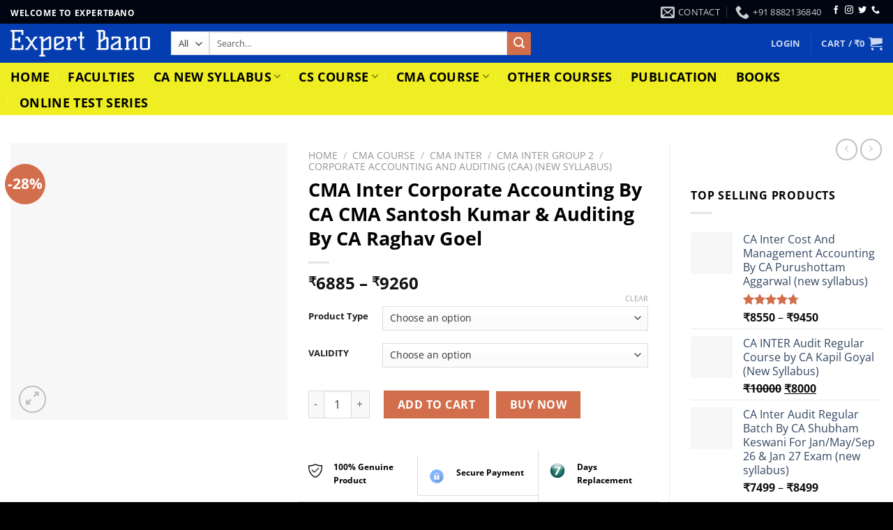

--- FILE ---
content_type: text/html; charset=UTF-8
request_url: https://www.expertbano.com/product/cma-inter-group-2-new-syllabus-2022-company-accounting-by-ca-cma-santosh-kumar-auditing-by-ca-raghav-goel/
body_size: 72263
content:
<!DOCTYPE html><html lang="en-US" prefix="og: https://ogp.me/ns#" class="loading-site no-js"><head><script data-no-optimize="1">var litespeed_docref=sessionStorage.getItem("litespeed_docref");litespeed_docref&&(Object.defineProperty(document,"referrer",{get:function(){return litespeed_docref}}),sessionStorage.removeItem("litespeed_docref"));</script> <meta charset="UTF-8" /><link rel="profile" href="http://gmpg.org/xfn/11" /><link rel="pingback" href="https://www.expertbano.com/xmlrpc.php" /> <script type="litespeed/javascript">(function(html){html.className=html.className.replace(/\bno-js\b/,'js')})(document.documentElement)</script> <style>img:is([sizes="auto" i], [sizes^="auto," i]) { contain-intrinsic-size: 3000px 1500px }</style><meta name="viewport" content="width=device-width, initial-scale=1" /><title>CMA Inter Corporate Accounting By CA CMA Santosh Kumar &amp; Auditing By CA Raghav Goel</title><meta name="description" content="CMA Inter Corporate Accounting By CA CMA Santosh Kumar &amp; Auditing By CA Raghav Goel By CA Raghav Goel Ge CA CMA Santosh Kumar &amp; Auditing By CA Raghav Goel is available on discount with expertbano. call now to know more at 8882136840."/><meta name="robots" content="follow, index, max-snippet:-1, max-video-preview:-1, max-image-preview:large"/><link rel="canonical" href="https://www.expertbano.com/product/cma-inter-group-2-new-syllabus-2022-company-accounting-by-ca-cma-santosh-kumar-auditing-by-ca-raghav-goel/" /><meta property="og:locale" content="en_US" /><meta property="og:type" content="product" /><meta property="og:title" content="CMA Inter Corporate Accounting By CA CMA Santosh Kumar &amp; Auditing By CA Raghav Goel" /><meta property="og:description" content="CMA Inter Corporate Accounting By CA CMA Santosh Kumar &amp; Auditing By CA Raghav Goel By CA Raghav Goel Ge CA CMA Santosh Kumar &amp; Auditing By CA Raghav Goel is available on discount with expertbano. call now to know more at 8882136840." /><meta property="og:url" content="https://www.expertbano.com/product/cma-inter-group-2-new-syllabus-2022-company-accounting-by-ca-cma-santosh-kumar-auditing-by-ca-raghav-goel/" /><meta property="og:site_name" content="Expert Bano" /><meta property="og:updated_time" content="2026-01-20T13:14:19+05:30" /><meta property="og:image" content="https://www.expertbano.com/wp-content/uploads/2022/09/coc-ca-santosh-kumar-3.webp" /><meta property="og:image:secure_url" content="https://www.expertbano.com/wp-content/uploads/2022/09/coc-ca-santosh-kumar-3.webp" /><meta property="og:image:width" content="400" /><meta property="og:image:height" content="400" /><meta property="og:image:alt" content="coc ca santosh kumar" /><meta property="og:image:type" content="image/webp" /><meta property="product:availability" content="instock" /><meta property="product:retailer_item_id" content="CMAINTERCAA22-COC" /><meta name="twitter:card" content="summary_large_image" /><meta name="twitter:title" content="CMA Inter Corporate Accounting By CA CMA Santosh Kumar &amp; Auditing By CA Raghav Goel" /><meta name="twitter:description" content="CMA Inter Corporate Accounting By CA CMA Santosh Kumar &amp; Auditing By CA Raghav Goel By CA Raghav Goel Ge CA CMA Santosh Kumar &amp; Auditing By CA Raghav Goel is available on discount with expertbano. call now to know more at 8882136840." /><meta name="twitter:image" content="https://www.expertbano.com/wp-content/uploads/2022/09/coc-ca-santosh-kumar-3.webp" /><meta name="twitter:label1" content="Price" /><meta name="twitter:data1" content="&#8377;6885 - &#8377;9260" /><meta name="twitter:label2" content="Availability" /><meta name="twitter:data2" content="In stock" /> <script type="application/ld+json" class="rank-math-schema-pro">{"@context":"https://schema.org","@graph":[{"@type":"Place","@id":"https://www.expertbano.com/#place","address":{"@type":"PostalAddress","streetAddress":"58 Ground Floor, Laxmi Chamber,","addressLocality":"Laxmi Nagar, Delhi","postalCode":"110092","addressCountry":"India"}},{"@type":"Organization","@id":"https://www.expertbano.com/#organization","name":"Expert Bano","url":"https://expertbano.com","email":"info@expertbano.com","address":{"@type":"PostalAddress","streetAddress":"58 Ground Floor, Laxmi Chamber,","addressLocality":"Laxmi Nagar, Delhi","postalCode":"110092","addressCountry":"India"},"location":{"@id":"https://www.expertbano.com/#place"}},{"@type":"WebSite","@id":"https://www.expertbano.com/#website","url":"https://www.expertbano.com","name":"Expert Bano","publisher":{"@id":"https://www.expertbano.com/#organization"},"inLanguage":"en-US"},{"@type":"ImageObject","@id":"https://www.expertbano.com/wp-content/uploads/2022/09/coc-ca-santosh-kumar-3.webp","url":"https://www.expertbano.com/wp-content/uploads/2022/09/coc-ca-santosh-kumar-3.webp","width":"400","height":"400","caption":"coc ca santosh kumar","inLanguage":"en-US"},{"@type":"BreadcrumbList","@id":"https://www.expertbano.com/product/cma-inter-group-2-new-syllabus-2022-company-accounting-by-ca-cma-santosh-kumar-auditing-by-ca-raghav-goel/#breadcrumb","itemListElement":[{"@type":"ListItem","position":"1","item":{"@id":"https://expertbano.com","name":"Home"}},{"@type":"ListItem","position":"2","item":{"@id":"https://www.expertbano.com/product-category/faculties/ca-raghav-goel/","name":"CA RAGHAV GOEL"}},{"@type":"ListItem","position":"3","item":{"@id":"https://www.expertbano.com/product/cma-inter-group-2-new-syllabus-2022-company-accounting-by-ca-cma-santosh-kumar-auditing-by-ca-raghav-goel/","name":"CMA Inter Corporate Accounting By CA CMA Santosh Kumar &#038; Auditing By CA Raghav Goel"}}]},{"@type":"WebPage","@id":"https://www.expertbano.com/product/cma-inter-group-2-new-syllabus-2022-company-accounting-by-ca-cma-santosh-kumar-auditing-by-ca-raghav-goel/#webpage","url":"https://www.expertbano.com/product/cma-inter-group-2-new-syllabus-2022-company-accounting-by-ca-cma-santosh-kumar-auditing-by-ca-raghav-goel/","name":"CMA Inter Corporate Accounting By CA CMA Santosh Kumar &amp; Auditing By CA Raghav Goel","datePublished":"2022-09-06T14:44:51+05:30","dateModified":"2026-01-20T13:14:19+05:30","isPartOf":{"@id":"https://www.expertbano.com/#website"},"primaryImageOfPage":{"@id":"https://www.expertbano.com/wp-content/uploads/2022/09/coc-ca-santosh-kumar-3.webp"},"inLanguage":"en-US","breadcrumb":{"@id":"https://www.expertbano.com/product/cma-inter-group-2-new-syllabus-2022-company-accounting-by-ca-cma-santosh-kumar-auditing-by-ca-raghav-goel/#breadcrumb"}},{"@type":"ProductGroup","name":"CMA Inter Corporate Accounting By CA CMA Santosh Kumar &amp; Auditing By CA Raghav Goel","description":"CMA Inter Corporate Accounting By CA CMA Santosh Kumar &amp; Auditing By CA Raghav Goel By CA Raghav Goel Ge CA CMA Santosh Kumar &amp; Auditing By CA Raghav Goel  is available on discount with expertbano. call now to know more at 8882136840.","sku":"CMAINTERCAA22-COC","category":"Faculties &gt; CA RAGHAV GOEL","mainEntityOfPage":{"@id":"https://www.expertbano.com/product/cma-inter-group-2-new-syllabus-2022-company-accounting-by-ca-cma-santosh-kumar-auditing-by-ca-raghav-goel/#webpage"},"image":{"@id":"https://www.expertbano.com/wp-content/uploads/2022/09/coc-ca-santosh-kumar-3.webp"},"additionalProperty":[{"@type":"PropertyValue","name":"pa_author-name","value":"CA RAGHAV GOEL, CA/CMA Santosh Kumar"},{"@type":"PropertyValue","name":"pa_publisher","value":"CONCEPT ONLNE CLASSES"},{"@type":"PropertyValue","name":"pa_no-of-lectures","value":"122 Lectures"},{"@type":"PropertyValue","name":"pa_duration","value":"198 HOURS"},{"@type":"PropertyValue","name":"pa_no-of-views","value":"UNLIMITED VIEWS"},{"@type":"PropertyValue","name":"pa_language","value":"English &amp; Hindi"},{"@type":"PropertyValue","name":"pa_batch-recording","value":"HARD BOOKS"},{"@type":"PropertyValue","name":"pa_syllabus","value":"2022 New Syllabus"},{"@type":"PropertyValue","name":"pa_system","value":"LAPTOP/DESKTOP, MOBILE APP"},{"@type":"PropertyValue","name":"system-requirments","value":"Computer / Laptop / Android Mobile (Video Lectures Do Not Run on Apple Device) Please Check FAQ)"}],"url":"https://www.expertbano.com/product/cma-inter-group-2-new-syllabus-2022-company-accounting-by-ca-cma-santosh-kumar-auditing-by-ca-raghav-goel/","productGroupID":"CMAINTERCAA22-COC","hasVariant":[{"@type":"Product","sku":"CMAINTERCAA22-COC","name":"CMA Inter Corporate Accounting By CA CMA Santosh Kumar &amp; Auditing By CA Raghav Goel","description":"CMA Inter Corporate Accounting By CA CMA Santosh Kumar &amp; Auditing By CA Raghav Goel","image":"https://www.expertbano.com/wp-content/uploads/2022/09/coc-ca-santosh-kumar-3-150x150.webp","offers":{"@type":"Offer","description":"CMA Inter Corporate Accounting By CA CMA Santosh Kumar &amp; Auditing By CA Raghav Goel","price":"8160","priceCurrency":"INR","availability":"https://schema.org/InStock","itemCondition":"NewCondition","priceValidUntil":"2027-12-31","url":"https://www.expertbano.com/product/cma-inter-group-2-new-syllabus-2022-company-accounting-by-ca-cma-santosh-kumar-auditing-by-ca-raghav-goel/?attribute_pa_product-type=google-drive&amp;attribute_pa_validity=dec-26"}},{"@type":"Product","sku":"CMAINTERCAA22-COC","name":"CMA Inter Corporate Accounting By CA CMA Santosh Kumar &amp; Auditing By CA Raghav Goel","description":"CMA Inter Corporate Accounting By CA CMA Santosh Kumar &amp; Auditing By CA Raghav Goel","image":"https://www.expertbano.com/wp-content/uploads/2022/09/coc-ca-santosh-kumar-3-150x150.webp","offers":{"@type":"Offer","description":"CMA Inter Corporate Accounting By CA CMA Santosh Kumar &amp; Auditing By CA Raghav Goel","price":"9260","priceCurrency":"INR","availability":"https://schema.org/InStock","itemCondition":"NewCondition","priceValidUntil":"2027-12-31","url":"https://www.expertbano.com/product/cma-inter-group-2-new-syllabus-2022-company-accounting-by-ca-cma-santosh-kumar-auditing-by-ca-raghav-goel/?attribute_pa_product-type=pen-drive&amp;attribute_pa_validity=dec-26"}},{"@type":"Product","sku":"CMAINTERCAA22-COC-5","name":"CMA Inter Corporate Accounting By CA CMA Santosh Kumar &amp; Auditing By CA Raghav Goel","description":"CMA Inter Corporate Accounting By CA CMA Santosh Kumar &amp; Auditing By CA Raghav Goel","image":"https://www.expertbano.com/wp-content/uploads/2022/09/coc-ca-santosh-kumar-3-150x150.webp","offers":{"@type":"Offer","description":"CMA Inter Corporate Accounting By CA CMA Santosh Kumar &amp; Auditing By CA Raghav Goel","price":"7985","priceCurrency":"INR","availability":"https://schema.org/InStock","itemCondition":"NewCondition","priceValidUntil":"2027-12-31","url":"https://www.expertbano.com/product/cma-inter-group-2-new-syllabus-2022-company-accounting-by-ca-cma-santosh-kumar-auditing-by-ca-raghav-goel/?attribute_pa_product-type=pen-drive&amp;attribute_pa_validity=jun-26"}},{"@type":"Product","sku":"CMAINTERCAA22-COC-6","name":"CMA Inter Corporate Accounting By CA CMA Santosh Kumar &amp; Auditing By CA Raghav Goel","description":"CMA Inter Corporate Accounting By CA CMA Santosh Kumar &amp; Auditing By CA Raghav Goel","image":"https://www.expertbano.com/wp-content/uploads/2022/09/coc-ca-santosh-kumar-3-150x150.webp","offers":{"@type":"Offer","description":"CMA Inter Corporate Accounting By CA CMA Santosh Kumar &amp; Auditing By CA Raghav Goel","price":"6885","priceCurrency":"INR","availability":"https://schema.org/InStock","itemCondition":"NewCondition","priceValidUntil":"2027-12-31","url":"https://www.expertbano.com/product/cma-inter-group-2-new-syllabus-2022-company-accounting-by-ca-cma-santosh-kumar-auditing-by-ca-raghav-goel/?attribute_pa_product-type=google-drive&amp;attribute_pa_validity=jun-26"}}],"@id":"https://www.expertbano.com/product/cma-inter-group-2-new-syllabus-2022-company-accounting-by-ca-cma-santosh-kumar-auditing-by-ca-raghav-goel/#richSnippet"}]}</script> <link rel='dns-prefetch' href='//www.googletagmanager.com' /><link rel='dns-prefetch' href='//sdk.cashfree.com' /><link rel='dns-prefetch' href='//code.jivosite.com' /><link rel='prefetch' href='https://www.expertbano.com/wp-content/themes/flatsome/assets/js/flatsome.js?ver=a0a7aee297766598a20e' /><link rel='prefetch' href='https://www.expertbano.com/wp-content/themes/flatsome/assets/js/chunk.slider.js?ver=3.18.5' /><link rel='prefetch' href='https://www.expertbano.com/wp-content/themes/flatsome/assets/js/chunk.popups.js?ver=3.18.5' /><link rel='prefetch' href='https://www.expertbano.com/wp-content/themes/flatsome/assets/js/chunk.tooltips.js?ver=3.18.5' /><link rel='prefetch' href='https://www.expertbano.com/wp-content/themes/flatsome/assets/js/woocommerce.js?ver=49415fe6a9266f32f1f2' /><link rel="alternate" type="application/rss+xml" title="Expert Bano &raquo; Feed" href="https://www.expertbano.com/feed/" /><link rel="alternate" type="application/rss+xml" title="Expert Bano &raquo; Comments Feed" href="https://www.expertbano.com/comments/feed/" /><link rel="alternate" type="application/rss+xml" title="Expert Bano &raquo; CMA Inter Corporate Accounting By CA CMA Santosh Kumar &#038; Auditing By CA Raghav Goel Comments Feed" href="https://www.expertbano.com/product/cma-inter-group-2-new-syllabus-2022-company-accounting-by-ca-cma-santosh-kumar-auditing-by-ca-raghav-goel/feed/" /><style id="litespeed-ccss">:root{--wp-admin-theme-color:#007cba;--wp-admin-theme-color--rgb:0,124,186;--wp-admin-theme-color-darker-10:#006ba1;--wp-admin-theme-color-darker-10--rgb:0,107,161;--wp-admin-theme-color-darker-20:#005a87;--wp-admin-theme-color-darker-20--rgb:0,90,135;--wp-admin-border-width-focus:2px;--wp-block-synced-color:#7a00df;--wp-block-synced-color--rgb:122,0,223;--wp-bound-block-color:var(--wp-block-synced-color)}:root{--wp--preset--font-size--normal:16px;--wp--preset--font-size--huge:42px}.screen-reader-text{border:0;clip:rect(1px,1px,1px,1px);clip-path:inset(50%);height:1px;margin:-1px;overflow:hidden;padding:0;position:absolute;width:1px;word-wrap:normal!important}.wpcf7 .screen-reader-response{position:absolute;overflow:hidden;clip:rect(1px,1px,1px,1px);clip-path:inset(50%);height:1px;width:1px;margin:-1px;padding:0;border:0;word-wrap:normal!important}.wpcf7 form .wpcf7-response-output{margin:2em .5em 1em;padding:.2em 1em;border:2px solid #00a0d2}.wpcf7 form.init .wpcf7-response-output{display:none}.wpcf7-form-control-wrap{position:relative}@keyframes spin{from{transform:rotate(0deg)}to{transform:rotate(360deg)}}.wpcf7 input[type=tel]{direction:ltr}@keyframes spin{100%{transform:rotate(360deg)}}button.pswp__button{box-shadow:none!important;background-image:url(/wp-content/plugins/woocommerce/assets/css/photoswipe/default-skin/default-skin.png)!important}button.pswp__button,button.pswp__button--arrow--left:before,button.pswp__button--arrow--right:before{background-color:transparent!important}button.pswp__button--arrow--left,button.pswp__button--arrow--right{background-image:none!important}.pswp{display:none;position:absolute;width:100%;height:100%;left:0;top:0;overflow:hidden;-ms-touch-action:none;touch-action:none;z-index:1500;-webkit-text-size-adjust:100%;-webkit-backface-visibility:hidden;outline:0}.pswp *{-webkit-box-sizing:border-box;box-sizing:border-box}.pswp__bg{position:absolute;left:0;top:0;width:100%;height:100%;background:#000;opacity:0;-webkit-transform:translateZ(0);transform:translateZ(0);-webkit-backface-visibility:hidden;will-change:opacity}.pswp__scroll-wrap{position:absolute;left:0;top:0;width:100%;height:100%;overflow:hidden}.pswp__container{-ms-touch-action:none;touch-action:none;position:absolute;left:0;right:0;top:0;bottom:0}.pswp__container{-webkit-touch-callout:none}.pswp__bg{will-change:opacity}.pswp__container{-webkit-backface-visibility:hidden}.pswp__item{position:absolute;left:0;right:0;top:0;bottom:0;overflow:hidden}.pswp__button{width:44px;height:44px;position:relative;background:0 0;overflow:visible;-webkit-appearance:none;display:block;border:0;padding:0;margin:0;float:right;opacity:.75;-webkit-box-shadow:none;box-shadow:none}.pswp__button::-moz-focus-inner{padding:0;border:0}.pswp__button,.pswp__button--arrow--left:before,.pswp__button--arrow--right:before{background:url(/wp-content/plugins/woocommerce/assets/css/photoswipe/default-skin/default-skin.png) 0 0 no-repeat;background-size:264px 88px;width:44px;height:44px}.pswp__button--close{background-position:0 -44px}.pswp__button--zoom{display:none;background-position:-88px 0}.pswp__button--arrow--left,.pswp__button--arrow--right{background:0 0;top:50%;margin-top:-50px;width:70px;height:100px;position:absolute}.pswp__button--arrow--left{left:0}.pswp__button--arrow--right{right:0}.pswp__button--arrow--left:before,.pswp__button--arrow--right:before{content:'';top:35px;background-color:rgba(0,0,0,.3);height:30px;width:32px;position:absolute}.pswp__button--arrow--left:before{left:6px;background-position:-138px -44px}.pswp__button--arrow--right:before{right:6px;background-position:-94px -44px}.pswp__share-modal{display:block;background:rgba(0,0,0,.5);width:100%;height:100%;top:0;left:0;padding:10px;position:absolute;z-index:1600;opacity:0;-webkit-backface-visibility:hidden;will-change:opacity}.pswp__share-modal--hidden{display:none}.pswp__share-tooltip{z-index:1620;position:absolute;background:#fff;top:56px;border-radius:2px;display:block;width:auto;right:44px;-webkit-box-shadow:0 2px 5px rgba(0,0,0,.25);box-shadow:0 2px 5px rgba(0,0,0,.25);-webkit-transform:translateY(6px);-ms-transform:translateY(6px);transform:translateY(6px);-webkit-backface-visibility:hidden;will-change:transform}.pswp__counter{position:absolute;left:0;top:0;height:44px;font-size:13px;line-height:44px;color:#fff;opacity:.75;padding:0 10px}.pswp__caption{position:absolute;left:0;bottom:0;width:100%;min-height:44px}.pswp__caption__center{text-align:left;max-width:420px;margin:0 auto;font-size:13px;padding:10px;line-height:20px;color:#ccc}.pswp__preloader{width:44px;height:44px;position:absolute;top:0;left:50%;margin-left:-22px;opacity:0;will-change:opacity;direction:ltr}@media screen and (max-width:1024px){.pswp__preloader{position:relative;left:auto;top:auto;margin:0;float:right}}.pswp__ui{-webkit-font-smoothing:auto;visibility:visible;opacity:1;z-index:1550}.pswp__top-bar{position:absolute;left:0;top:0;height:44px;width:100%}.pswp__caption,.pswp__top-bar{-webkit-backface-visibility:hidden;will-change:opacity}.pswp__caption,.pswp__top-bar{background-color:rgba(0,0,0,.5)}.pswp__ui--hidden .pswp__button--arrow--left,.pswp__ui--hidden .pswp__button--arrow--right,.pswp__ui--hidden .pswp__caption,.pswp__ui--hidden .pswp__top-bar{opacity:.001}.woocommerce form .form-row .required{visibility:visible}.wacv-modal-get-email{position:fixed;z-index:9999;left:0;top:0;width:100%;height:100%;overflow:auto;background-color:#000;background-color:rgba(0,0,0,.4);color:#1b1b1b}.wacv-modal-wrapper{position:absolute;margin:auto;top:50%;left:50%;transform:translate(-50%,-50%);max-width:500px}.wacv-modal-content{position:relative;padding:25px;border-radius:3px;box-shadow:inset 0 4px 7px 1px #fff,inset 0 -5px 20px rgba(173,186,204,.25),0 2px 6px rgba(43,43,43,.24),0 10px 20px rgba(0,21,64,.15)}.wacv-close-popup:not(.wacv-close-text){color:#000;position:absolute;right:5px;top:5px;font-size:35px;font-weight:400;width:25px;height:25px;line-height:.7;text-align:center;vertical-align:middle}.wacv-close-text{text-align:center;margin-top:15px;line-height:0}.wacv-get-email-title{margin-bottom:10px;text-align:center;font-weight:600;font-size:2rem;line-height:1}.wacv-get-email-sub-title{margin:15px 0;line-height:1;text-align:center}.wacv-modal-get-email.template-1 .wacv-get-email-btn{display:inline-block;margin-top:10px;padding:10px;vertical-align:middle;overflow:hidden;text-decoration:none;text-align:center;white-space:nowrap;border-radius:3px;font-weight:500;font-size:16px;flex:1;text-transform:capitalize;line-height:1.2;width:100%}.wacv-btn-first{margin:0}@media screen and (max-width:600px){.wacv-get-email-title{font-size:1.5rem}.wacv-modal-wrapper{width:100%}.wacv-get-email-btn-group{flex-direction:column}}.wacv-get-email-title{color:#000}.wacv-get-email-sub-title{color:#000}.wacv-close-text{color:#000}.wacv-modal-content{background-color:#fff}.wacv-get-email-btn{color:#fff;background-color:#212121}::placeholder{color:#212121!important;opacity:.7}:-ms-input-placeholder{color:#212121!important;opacity:.7}::-ms-input-placeholder{color:#212121!important;opacity:.7}.pum-container,.pum-content,.pum-content+.pum-close,.pum-overlay,.pum-title{background:0 0;border:none;bottom:auto;clear:none;float:none;font-family:inherit;font-size:medium;font-style:normal;font-weight:400;height:auto;left:auto;letter-spacing:normal;line-height:normal;max-height:none;max-width:none;min-height:0;min-width:0;overflow:visible;position:static;right:auto;text-align:left;text-decoration:none;text-indent:0;text-transform:none;top:auto;visibility:visible;white-space:normal;width:auto;z-index:auto}.pum-content,.pum-title{position:relative;z-index:1}.pum-overlay{position:fixed}.pum-overlay{height:100%;width:100%;top:0;left:0;right:0;bottom:0;z-index:1999999999;overflow:initial;display:none}.pum-overlay,.pum-overlay *,.pum-overlay :after,.pum-overlay :before,.pum-overlay:after,.pum-overlay:before{box-sizing:border-box}.pum-container{top:100px;position:absolute;margin-bottom:3em;z-index:1999999999}.pum-container.pum-responsive{left:50%;margin-left:-47.5%;width:95%;height:auto;overflow:visible}@media only screen and (min-width:1024px){.pum-container.pum-responsive.pum-responsive-tiny{margin-left:-15%;width:30%}}.pum-container .pum-title{margin-bottom:.5em}.pum-container .pum-content>:last-child{margin-bottom:0}.pum-container .pum-content>:first-child{margin-top:0}.pum-container .pum-content+.pum-close{text-decoration:none;text-align:center;line-height:1;position:absolute;min-width:1em;z-index:2;background-color:transparent}.pum-theme-72768,.pum-theme-lightbox{background-color:rgba(0,0,0,.6)}.pum-theme-72768 .pum-container,.pum-theme-lightbox .pum-container{padding:18px;border-radius:3px;border:8px solid #000;box-shadow:0px 0px 30px 0px rgba(2,2,2,1);background-color:rgba(255,255,255,1)}.pum-theme-72768 .pum-title,.pum-theme-lightbox .pum-title{color:#000;text-align:left;text-shadow:0px 0px 0px rgba(2,2,2,.23);font-family:inherit;font-weight:100;font-size:32px;line-height:36px}.pum-theme-72768 .pum-content,.pum-theme-lightbox .pum-content{color:#000;font-family:inherit;font-weight:100}.pum-theme-72768 .pum-content+.pum-close,.pum-theme-lightbox .pum-content+.pum-close{position:absolute;height:26px;width:26px;left:auto;right:-13px;bottom:auto;top:-13px;padding:0;color:#fff;font-family:Arial;font-weight:100;font-size:24px;line-height:24px;border:2px solid #fff;border-radius:26px;box-shadow:0px 0px 15px 1px rgba(2,2,2,.75);text-shadow:0px 0px 0px rgba(0,0,0,.23);background-color:rgba(0,0,0,1)}#pum-72776{z-index:1999999999}html{-ms-text-size-adjust:100%;-webkit-text-size-adjust:100%;font-family:sans-serif}body{margin:0}aside,header,main,nav{display:block}a{background-color:transparent}strong{font-weight:inherit;font-weight:bolder}img{border-style:none}svg:not(:root){overflow:hidden}button,input,select,textarea{font:inherit}button,input,select{overflow:visible}button,select{text-transform:none}[type=submit],button,html [type=button]{-webkit-appearance:button}button::-moz-focus-inner,input::-moz-focus-inner{border:0;padding:0}button:-moz-focusring,input:-moz-focusring{outline:1px dotted ButtonText}textarea{overflow:auto}[type=checkbox]{box-sizing:border-box;padding:0}[type=search]{-webkit-appearance:textfield}[type=search]::-webkit-search-cancel-button,[type=search]::-webkit-search-decoration{-webkit-appearance:none}*,:after,:before,html{box-sizing:border-box}html{background-attachment:fixed}body{-webkit-font-smoothing:antialiased;-moz-osx-font-smoothing:grayscale;color:#777}img{display:inline-block;height:auto;max-width:100%;vertical-align:middle}p:empty{display:none}a,button,input{touch-action:manipulation}.col{margin:0;padding:0 15px 30px;position:relative;width:100%}.col-fit{flex:1}.col-inner{background-position:50% 50%;background-repeat:no-repeat;background-size:cover;flex:1 0 auto;margin-left:auto;margin-right:auto;position:relative;width:100%}@media screen and (min-width:850px){.col:first-child .col-inner{margin-left:auto;margin-right:0}.col+.col .col-inner{margin-left:0;margin-right:auto}}@media screen and (max-width:849px){.col{padding-bottom:30px}}@media screen and (min-width:850px){.row-divided>.col+.col:not(.large-12){border-left:1px solid #ececec}.col-divided{border-right:1px solid #ececec;padding-right:30px}.col-divided+.col{padding-left:30px}}.align-middle{align-items:center!important;align-self:center!important;vertical-align:middle!important}.align-center{justify-content:center!important}.small-12{flex-basis:100%;max-width:100%}@media screen and (min-width:550px){.medium-4{flex-basis:33.3333333333%;max-width:33.3333333333%}}@media screen and (min-width:850px){.large-3{flex-basis:25%;max-width:25%}.large-4{flex-basis:33.3333333333%;max-width:33.3333333333%}.large-6{flex-basis:50%;max-width:50%}}.container,.row{margin-left:auto;margin-right:auto;width:100%}.container{padding-left:15px;padding-right:15px}.container,.row{max-width:1080px}.row.row-large{max-width:1110px}.flex-row{align-items:center;display:flex;flex-flow:row nowrap;justify-content:space-between;width:100%}.flex-row-col{display:flex;flex-direction:column;justify-content:flex-start}.header .flex-row{height:100%}.flex-col{max-height:100%}.flex-grow{-ms-flex-negative:1;-ms-flex-preferred-size:auto!important;flex:1}.flex-center{margin:0 auto}.flex-left{margin-right:auto}.flex-right{margin-left:auto}.flex-has-center>.flex-row>.flex-col:not(.flex-center){flex:1}@media (min-width:850px){.col2-set{display:flex}.col2-set>div+div{padding-left:30px}}@media (-ms-high-contrast:none){.nav>li>a>i{top:-1px}}.row{display:flex;flex-flow:row wrap;width:100%}.lightbox-content .row:not(.row-collapse),.row .row:not(.row-collapse){margin-left:-15px;margin-right:-15px;padding-left:0;padding-right:0;width:auto}@media screen and (min-width:850px){.row-large{padding-left:0;padding-right:0}.row-large>.col{margin-bottom:0;padding:0 30px 30px}}.row-solid{overflow:hidden}.row-solid .col{padding:0;position:relative}.row-solid .col-inner{padding:15px}.row-solid .col:before{border-left:1px dashed #ddd;content:" ";height:100%;left:-1px;position:absolute;top:0}.row-solid .col:after{border-bottom:1px dashed #ddd;bottom:-1px;content:" ";height:0;left:0;position:absolute;top:auto;width:100%}.row-solid .col:before{border-left-style:solid}.row-solid .col:after{border-bottom-style:solid}.nav-dropdown{background-color:#fff;color:#777;display:table;left:-99999px;margin:0;max-height:0;min-width:260px;opacity:0;padding:20px 0;position:absolute;text-align:left;visibility:hidden;z-index:9}.nav-dropdown:after{clear:both;content:"";display:block;height:0;visibility:hidden}.nav-dropdown li{display:block;margin:0;vertical-align:top}.nav-dropdown li ul{margin:0;padding:0}.nav-dropdown>li.html{min-width:260px}.nav-column li>a,.nav-dropdown>li>a{display:block;line-height:1.3;padding:10px 20px;width:auto}.nav-column>li:last-child:not(.nav-dropdown-col)>a{border-bottom:0!important}.dropdown-uppercase.nav-dropdown .nav-column>li>a,.nav-dropdown.dropdown-uppercase>li>a{font-size:.85em;text-transform:uppercase}.nav-dropdown>li.nav-dropdown-col{display:table-cell;min-width:160px;text-align:left;white-space:nowrap;width:160px}.nav-dropdown>li.nav-dropdown-col:not(:last-child){border-right:1px solid transparent}.nav-dropdown .menu-item-has-children>a,.nav-dropdown .nav-dropdown-col>a{color:#000;font-size:.8em;font-weight:bolder;text-transform:uppercase}.nav-dropdown.nav-dropdown-bold>li.nav-dropdown-col{border-color:#f1f1f1}.nav-dropdown-bold .nav-column li>a,.nav-dropdown.nav-dropdown-bold>li>a{border-radius:10px;margin:0 10px;padding-left:10px;padding-right:5px}.nav-dropdown.nav-dropdown-bold li.html{padding:0 20px 10px}.nav-dropdown-has-arrow li.has-dropdown:after,.nav-dropdown-has-arrow li.has-dropdown:before{border:solid transparent;bottom:-2px;content:"";height:0;left:50%;opacity:0;position:absolute;width:0;z-index:10}.nav-dropdown-has-arrow li.has-dropdown:after{border-color:hsla(0,0%,87%,0) hsla(0,0%,87%,0) #fff;border-width:8px;margin-left:-8px}.nav-dropdown-has-arrow li.has-dropdown:before{border-width:11px;margin-left:-11px;z-index:-999}.nav-dropdown-has-shadow .nav-dropdown{box-shadow:1px 1px 15px rgba(0,0,0,.15)}.nav-dropdown-has-arrow.nav-dropdown-has-border li.has-dropdown:before{border-bottom-color:#ddd}.nav-dropdown-has-border .nav-dropdown{border:2px solid #ddd}.nav p{margin:0;padding-bottom:0}.nav,.nav ul:not(.nav-dropdown){margin:0;padding:0}.nav{align-items:center;display:inline-block;display:flex;flex-flow:row wrap;width:100%}.nav,.nav>li{position:relative}.nav>li{list-style:none;margin:0 7px;padding:0}.nav>li,.nav>li>a{display:inline-block}.nav>li>a{align-items:center;display:inline-flex;flex-wrap:wrap;padding:10px 0}.nav-small .nav>li>a{font-weight:400;padding-bottom:5px;padding-top:5px;vertical-align:top}.nav-small.nav>li.html{font-size:.75em}.nav-center{justify-content:center}.nav-left{justify-content:flex-start}.nav-right{justify-content:flex-end}@media (max-width:849px){.medium-nav-center{justify-content:center}}.nav-column>li>a,.nav-dropdown>li>a,.nav>li>a{color:hsla(0,0%,40%,.85)}.nav-column>li>a,.nav-dropdown>li>a{display:block}.nav li:first-child{margin-left:0!important}.nav li:last-child{margin-right:0!important}.nav-uppercase>li>a{font-weight:bolder;letter-spacing:.02em;text-transform:uppercase}@media (min-width:850px){.nav-divided>li{margin:0 .7em}.nav-divided>li+li>a:after{border-left:1px solid rgba(0,0,0,.1);content:"";height:15px;left:-1em;margin-top:-7px;position:absolute;top:50%;width:1px}}li.html form,li.html input,li.html select{margin:0}.mobile-sidebar-levels-1 .nav-slide>li>.sub-menu,.mobile-sidebar-levels-1 .nav-slide>li>ul.children{-webkit-overflow-scrolling:touch;bottom:0;display:none;left:100%;opacity:1;overflow:visible;overflow-y:auto;padding-bottom:20px;padding-right:0;padding-top:20px;position:fixed;top:0;transform:none;width:100%}.mobile-sidebar-levels-1 .nav-slide>li>.sub-menu>li,.mobile-sidebar-levels-1 .nav-slide>li>ul.children>li{align-items:center;display:flex;flex-flow:row wrap}.nav-slide{-webkit-overflow-scrolling:auto;height:100%;overflow:visible;overflow-y:auto;padding-top:20px}.nav-slide>li{flex-shrink:0}.nav.nav-vertical{flex-flow:column}.nav.nav-vertical li{list-style:none;margin:0;width:100%}.nav-vertical li li{font-size:1em;padding-left:.5em}.nav-vertical>li{align-items:center;display:flex;flex-flow:row wrap}.nav-vertical>li ul{width:100%}.nav-vertical li li.menu-item-has-children{margin-bottom:1em}.nav-vertical li li.menu-item-has-children:not(:first-child){margin-top:1em}.nav-vertical>li>a,.nav-vertical>li>ul>li a{align-items:center;display:flex;flex-grow:1;width:auto}.nav-vertical li li.menu-item-has-children>a{color:#000;font-size:.8em;font-weight:bolder;text-transform:uppercase}.nav-vertical>li.html{padding-bottom:1em;padding-top:1em}.nav-vertical>li>ul li a{color:#666}.nav-vertical>li>ul{margin:0 0 2em;padding-left:1em}.nav .children{left:-99999px;opacity:0;position:fixed;transform:translateX(-10px)}@media (prefers-reduced-motion){.nav .children{opacity:1;transform:none}}.nav-sidebar.nav-vertical>li+li{border-top:1px solid #ececec}.nav-vertical>li+li{border-top:1px solid #ececec}.badge-container{margin:30px 0 0}.button,button,input[type=submit]{background-color:transparent;border:1px solid transparent;border-radius:0;box-sizing:border-box;color:currentColor;display:inline-block;font-size:.97em;font-weight:bolder;letter-spacing:.03em;line-height:2.4em;margin-right:1em;margin-top:0;max-width:100%;min-height:2.5em;padding:0 1.2em;position:relative;text-align:center;text-decoration:none;text-rendering:optimizeLegibility;text-shadow:none;text-transform:uppercase;vertical-align:middle}.button.is-outline{line-height:2.19em}.button,input[type=submit]{background-color:var(--fs-color-primary);border-color:rgba(0,0,0,.05);color:#fff}.button.is-outline{background-color:transparent;border:2px solid}.dark .button{color:#fff}.is-outline{color:silver}.primary,input[type=submit]{background-color:var(--fs-color-primary)}.secondary{background-color:var(--fs-color-secondary)}.text-center .button:first-of-type{margin-left:0!important}.text-center .button:last-of-type,.text-right .button:last-of-type{margin-right:0!important}.flex-col .button,.flex-col button,.flex-col input{margin-bottom:0}.is-divider{background-color:rgba(0,0,0,.1);display:block;height:3px;margin:1em 0;max-width:30px;width:100%}.widget .is-divider{margin-top:.66em}form{margin-bottom:0}input[type=email],input[type=password],input[type=search],input[type=tel],input[type=text],select,textarea{background-color:#fff;border:1px solid #ddd;border-radius:0;box-shadow:inset 0 1px 2px rgba(0,0,0,.1);box-sizing:border-box;color:#333;font-size:.97em;height:2.507em;max-width:100%;padding:0 .75em;vertical-align:middle;width:100%}@media (max-width:849px){input[type=email],input[type=password],input[type=search],input[type=tel],input[type=text],select,textarea{font-size:1rem}}input[type=email],input[type=search],input[type=tel],input[type=text],textarea{-webkit-appearance:none;-moz-appearance:none;appearance:none}textarea{min-height:120px;padding-top:.7em}label{display:block;font-size:.9em;font-weight:700;margin-bottom:.4em}input[type=checkbox]{display:inline;font-size:16px;margin-right:10px}select{-webkit-appearance:none;-moz-appearance:none;background-color:#fff;background-image:url("data:image/svg+xml;charset=utf8, %3Csvg xmlns='http://www.w3.org/2000/svg' width='24' height='24' viewBox='0 0 24 24' fill='none' stroke='%23333' stroke-width='2' stroke-linecap='round' stroke-linejoin='round' class='feather feather-chevron-down'%3E%3Cpolyline points='6 9 12 15 18 9'%3E%3C/polyline%3E%3C/svg%3E");background-position:right .45em top 50%;background-repeat:no-repeat;background-size:auto 16px;border-radius:0;box-shadow:inset 0 -1.4em 1em 0 rgba(0,0,0,.02);display:block;padding-right:1.4em}select.resize-select{width:55px}@media (-ms-high-contrast:none),screen and (-ms-high-contrast:active){select::-ms-expand{display:none}}.icon-box .icon-box-img{margin-bottom:1em;max-width:100%;position:relative}.icon-box-img img{padding-top:.2em;width:100%}.icon-box-left{display:flex;flex-flow:row wrap;width:100%}.icon-box-left .icon-box-img{flex:0 0 auto;margin-bottom:0;max-width:200px}.icon-box-left .icon-box-text{flex:1 1 0px}.icon-box-left .icon-box-img+.icon-box-text{padding-left:1em}i[class^=icon-]{speak:none!important;display:inline-block;font-display:block;font-family:fl-icons!important;font-style:normal!important;font-variant:normal!important;font-weight:400!important;line-height:1.2;margin:0;padding:0;position:relative;text-transform:none!important}.button i,button i{top:-1.5px;vertical-align:middle}a.icon:not(.button){font-family:sans-serif;font-size:1.2em;margin-left:.25em;margin-right:.25em}.header a.icon:not(.button){margin-left:.3em;margin-right:.3em}.header .nav-small a.icon:not(.button){font-size:1em}.button.icon{display:inline-block;margin-left:.12em;margin-right:.12em;min-width:2.5em;padding-left:.6em;padding-right:.6em}.button.icon i{font-size:1.2em}.button.icon.circle{padding-left:0;padding-right:0}.button.icon.circle>i{margin:0 8px}.button.icon.circle>i:only-child{margin:0}.nav>li>a>i{font-size:20px;vertical-align:middle}.nav>li>a>i+span{margin-left:5px}.nav>li>a>span+i{margin-left:5px}.nav>li>a>i.icon-menu{font-size:1.9em}.nav>li.has-icon>a>i{min-width:1em}.has-dropdown .icon-angle-down{font-size:16px;margin-left:.2em;opacity:.6}[data-icon-label]{position:relative}[data-icon-label="0"]:after{display:none}[data-icon-label]:after{background-color:var(--fs-color-secondary);border-radius:99px;box-shadow:1px 1px 3px 0 rgba(0,0,0,.3);color:#fff;content:attr(data-icon-label);font-family:Arial,Sans-serif!important;font-size:11px;font-style:normal;font-weight:bolder;height:17px;letter-spacing:-.5px;line-height:17px;min-width:17px;opacity:.9;padding-left:2px;padding-right:2px;position:absolute;right:-10px;text-align:center;top:-10px;z-index:1}img{opacity:1}.img,.img .img-inner{position:relative}.img .img-inner{overflow:hidden}.img,.img img{width:100%}.lazy-load{background-color:rgba(0,0,0,.03)}.image-tools{padding:10px;position:absolute}.image-tools a:last-child{margin-bottom:0}.image-tools a.button{display:block}.image-tools.bottom.left{padding-right:0;padding-top:0}.image-tools.top.right{padding-bottom:0;padding-left:0}@media only screen and (max-device-width:1024px){.image-tools{opacity:1!important;padding:5px}}.lightbox-content{background-color:#fff;box-shadow:3px 3px 20px 0 rgba(0,0,0,.15);margin:0 auto;max-width:875px;position:relative}.lightbox-content .lightbox-inner{padding:30px 20px}.pswp__bg{background-color:rgba(0,0,0,.6)}@media (min-width:549px){.pswp__top-bar{background-color:transparent!important}}.pswp__item{opacity:0}.pswp__caption__center{text-align:center}.mfp-hide{display:none!important}.loading-spin{position:relative}.loading-spin{animation:spin .6s linear infinite;border-bottom:3px solid rgba(0,0,0,.1)!important;border-left:3px solid var(--fs-color-primary);border-radius:50%;border-right:3px solid rgba(0,0,0,.1)!important;border-top:3px solid rgba(0,0,0,.1)!important;content:"";font-size:10px;height:30px;margin:0 auto;opacity:.8;text-indent:-9999em;width:30px}.loading-spin{border-radius:50%;height:30px;width:30px}@keyframes spin{0%{transform:rotate(0deg)}to{transform:rotate(1turn)}}label{color:#222}.slider{position:relative;scrollbar-width:none}.slider:not(.flickity-enabled){-ms-overflow-style:-ms-autohiding-scrollbar;overflow-x:scroll;overflow-y:hidden;white-space:nowrap;width:auto}.slider::-webkit-scrollbar{height:0!important;width:0!important}.slider:not(.flickity-enabled)>*{display:inline-block!important;vertical-align:top;white-space:normal!important}.slider>div:not(.col){width:100%}a{color:var(--fs-experimental-link-color);text-decoration:none}a.plain{color:currentColor}.dark .widget a,.dark a{color:currentColor}ul{list-style:disc}ul{margin-top:0;padding:0}ul ul{margin:1.5em 0 1.5em 3em}li{margin-bottom:.6em}.entry-summary ul li{margin-left:1.3em}.button,button,input,select,textarea{margin-bottom:1em}form,p,ul{margin-bottom:1.3em}form p{margin-bottom:.5em}body{line-height:1.6}h1,h3,h5{color:#555;margin-bottom:.5em;margin-top:0;text-rendering:optimizeSpeed;width:100%}h1{font-size:1.7em}h1{line-height:1.3}h3{font-size:1.25em}h5{font-size:1em}@media (max-width:549px){h1{font-size:1.4em}h3{font-size:1em}}p{margin-top:0}.uppercase,span.widget-title{letter-spacing:.05em;line-height:1.05;text-transform:uppercase}span.widget-title{font-size:1em;font-weight:600}.is-normal{font-weight:400}.uppercase{line-height:1.2;text-transform:uppercase}.is-larger{font-size:1.3em}.is-small{font-size:.8em}@media (max-width:549px){.is-larger{font-size:1.2em}}.nav>li>a{font-size:.8em}.nav>li.html{font-size:.85em}.nav-size-xlarge>li>a{font-size:1.1em}.nav-spacing-xlarge>li{margin:0 13px}.container:after,.row:after{clear:both;content:"";display:table}@media (max-width:549px){.hide-for-small{display:none!important}}@media (min-width:550px){.show-for-small{display:none!important}}@media (min-width:850px){.show-for-medium{display:none!important}}@media (max-width:849px){.hide-for-medium{display:none!important}}.full-width{display:block;max-width:100%!important;padding-left:0!important;padding-right:0!important;width:100%!important}.mb-0{margin-bottom:0!important}.ml-0{margin-left:0!important}.mb-half{margin-bottom:15px}.mb-half:last-child{margin-bottom:0}.pb{padding-bottom:30px}.pt{padding-top:30px}.pb-0{padding-bottom:0!important}.inner-padding{padding:30px}.last-reset :last-child{margin-bottom:0}.text-left{text-align:left}.text-center{text-align:center}.text-right{text-align:right}.text-center .is-divider,.text-center>div,.text-center>div>div{margin-left:auto;margin-right:auto}.relative{position:relative!important}.absolute{position:absolute!important}.fixed{position:fixed!important;z-index:12}.top{top:0}.right{right:0}.left{left:0}.bottom,.fill{bottom:0}.fill{height:100%;left:0;margin:0!important;padding:0!important;position:absolute;right:0;top:0}.circle{border-radius:999px!important;-o-object-fit:cover;object-fit:cover}.hidden{display:none!important;visibility:hidden!important}.z-1{z-index:21}.z-3{z-index:23}.z-top{z-index:9995}.flex{display:flex}.no-scrollbar{-ms-overflow-style:-ms-autohiding-scrollbar;scrollbar-width:none}.no-scrollbar::-webkit-scrollbar{height:0!important;width:0!important}.screen-reader-text{clip:rect(1px,1px,1px,1px);height:1px;overflow:hidden;position:absolute!important;width:1px}.box-shadow{box-shadow:0 3px 6px -4px rgba(0,0,0,.16),0 3px 6px rgba(0,0,0,.23)}.show-on-hover{filter:blur(0);opacity:0}.dark{color:#f1f1f1}.nav-dark .nav>li>a{color:hsla(0,0%,100%,.8)}.nav-dark .header-divider:after,.nav-dark .nav-divided>li+li>a:after,.nav-dark .nav>li.header-divider{border-color:hsla(0,0%,100%,.2)}.nav-dark .nav>li.html{color:#fff}.nav-dark span.amount{color:currentColor}:root{--flatsome-scroll-padding-top:calc(var(--flatsome--header--sticky-height,0px) + var(--wp-admin--admin-bar--height,0px))}html{overflow-x:hidden;scroll-padding-top:var(--flatsome-scroll-padding-top)}@supports (overflow:clip){body{overflow-x:clip}}#main,#wrapper{background-color:#fff;position:relative}.header,.header-wrapper{background-position:50% 0;background-size:cover;position:relative;width:100%;z-index:1001}.header-bg-color{background-color:hsla(0,0%,100%,.9)}.header-bottom,.header-top{align-items:center;display:flex;flex-wrap:no-wrap}.header-bg-color,.header-bg-image{background-position:50% 0}.header-top{background-color:var(--fs-color-primary);min-height:20px;position:relative;z-index:11}.header-main{position:relative;z-index:10}.header-bottom{min-height:35px;position:relative;z-index:9}.top-divider{border-top:1px solid;margin-bottom:-1px;opacity:.1}.nav-dark .top-divider{display:none}.nav>li.header-divider{border-left:1px solid rgba(0,0,0,.1);height:30px;margin:0 7.5px;position:relative;vertical-align:middle}.nav-dark .nav>li.header-divider{border-color:hsla(0,0%,100%,.1)}.header-full-width .container{max-width:100%!important}.widget{margin-bottom:1.5em}.widget ul{margin:0}.widget li{list-style:none}.widget>ul>li{list-style:none;margin:0;text-align:left}.widget>ul>li>a{display:inline-block;flex:1;padding:6px 0}.widget>ul>li:before{display:inline-block;font-family:fl-icons;margin-right:6px;opacity:.6}.widget>ul>li+li{border-top:1px solid #ececec}.wpcf7{color:#333;position:relative}.wpcf7 p{margin:0;padding:0}.wpcf7 br{display:none}.wpcf7 label{display:inline-block;width:100%}.wpcf7 .wpcf7-form-control-wrap{display:block}.wpcf7 .wpcf7-response-output{border-radius:10px;margin:5px 0 0}.breadcrumbs{color:#222;font-weight:700;letter-spacing:0;padding:0}.product-info .breadcrumbs{font-size:.85em;margin:0 0 .5em}.breadcrumbs .divider{font-weight:300;margin:0 .3em;opacity:.35;position:relative;top:0}.breadcrumbs a{color:hsla(0,0%,40%,.7);font-weight:400}.breadcrumbs a:first-of-type{margin-left:0}html{background-color:#5b5b5b}.back-to-top{bottom:20px;margin:0;opacity:0;right:20px;transform:translateY(30%)}.logo{line-height:1;margin:0}.logo a{color:var(--fs-color-primary);display:block;font-size:32px;font-weight:bolder;margin:0;text-decoration:none;text-transform:uppercase}.logo img{display:block;width:auto}.header-logo-dark,.nav-dark .header-logo{display:none!important}.nav-dark .header-logo-dark{display:block!important}.nav-dark .logo a{color:#fff}.logo-left .logo{margin-left:0;margin-right:30px}@media screen and (max-width:849px){.header-inner .nav{flex-wrap:nowrap}.medium-logo-center .flex-left{flex:1 1 0;order:1}.medium-logo-center .logo{margin:0 15px;order:2;text-align:center}.medium-logo-center .logo img{margin:0 auto}.medium-logo-center .flex-right{flex:1 1 0;order:3}}.next-prev-thumbs li{display:inline-block;margin:0 1px!important;position:relative}.next-prev-thumbs li .button{margin-bottom:0}.next-prev-thumbs .nav-dropdown{min-width:90px;padding:2px;width:90px}.sidebar-menu .search-form{display:block!important}.searchform-wrapper form{margin-bottom:0}.mobile-nav>.search-form,.sidebar-menu .search-form{padding:5px 0;width:100%}.searchform-wrapper:not(.form-flat) .submit-button{border-bottom-left-radius:0!important;border-top-left-radius:0!important}.searchform{position:relative}.searchform .button.icon{margin:0}.searchform .button.icon i{font-size:1.2em}.searchform-wrapper{width:100%}@media (max-width:849px){.searchform-wrapper{font-size:1rem}}.header .search-form .live-search-results{background-color:hsla(0,0%,100%,.95);box-shadow:0 0 10px 0 rgba(0,0,0,.1);color:#111;left:0;position:absolute;right:0;text-align:left;top:105%}.icon-shopping-cart:before{content:""}.icon-phone:before{content:""}.icon-menu:before{content:""}.icon-angle-left:before{content:""}.icon-angle-right:before{content:""}.icon-angle-up:before{content:""}.icon-angle-down:before{content:""}.icon-twitter:before{content:""}.icon-envelop:before{content:""}.icon-facebook:before{content:""}.icon-instagram:before{content:""}.icon-pinterest:before{content:""}.icon-search:before{content:""}.icon-expand:before{content:""}.icon-linkedin:before{content:""}.icon-whatsapp:before{content:""}.social-icons{color:#999;display:inline-block;font-size:.85em;vertical-align:middle}.html .social-icons{font-size:1em}.social-icons span{font-weight:700;padding-right:10px}.social-icons i{min-width:1em}.dark .social-icons,.nav-dark .social-icons{color:#fff}.dark .social-icons .button.is-outline{border-color:hsla(0,0%,100%,.5)}.star-rating{-webkit-font-smoothing:antialiased;-moz-osx-font-smoothing:grayscale;display:block;font-family:fl-icons!important;font-size:16px;font-weight:400!important;height:1em;letter-spacing:0;line-height:1em;margin:.5em 0;overflow:hidden;position:relative;text-align:left;width:5.06em}.star-rating:before,.woocommerce-page .star-rating:before{color:var(--fs-color-secondary);content:"";float:left;left:0;position:absolute;top:0}.star-rating span{float:left;font-family:fl-icons!important;font-weight:400!important;height:10px;left:0;overflow:hidden;padding-top:1.5em;position:absolute;top:0;width:10px}.star-rating span:before{color:var(--fs-color-secondary);content:"";left:0;position:absolute;top:0}.woocommerce-form-login .button{margin-bottom:0}.woocommerce-privacy-policy-text{font-size:85%}.form-row-wide{clear:both}.woocommerce-product-gallery .woocommerce-product-gallery__wrapper{margin:0}.woocommerce-form-register .woocommerce-privacy-policy-text{margin-bottom:1.5em}.woocommerce-form input[type=password]{padding:0 2em 0 .75em}#login-form-popup .woocommerce-form{margin-bottom:0}.price{line-height:1}.product-info .price{font-size:1.5em;font-weight:bolder;margin:.5em 0}.price-wrapper .price{display:block}span.amount{color:#111;font-weight:700;white-space:nowrap}.header-cart-title span.amount{color:currentColor}ul.product_list_widget li{line-height:1.33;list-style:none;margin-bottom:0;min-height:80px;overflow:hidden;padding:10px 0 5px 75px;position:relative;vertical-align:top}ul.product_list_widget li+li{border-top:1px solid #ececec}ul.product_list_widget li a:not(.remove){display:block;line-height:1.3;margin-bottom:5px;overflow:hidden;padding:0;text-overflow:ellipsis}ul.product_list_widget li img{height:60px;left:0;margin-bottom:5px;-o-object-fit:cover;object-fit:cover;-o-object-position:50% 50%;object-position:50% 50%;position:absolute;top:10px;width:60px}.product-main{padding:40px 0}.product-info{padding-top:10px}.product_meta{font-size:.8em;margin-bottom:1em}.product_meta>span{border-top:1px dotted #ddd;display:block;padding:5px 0}.product-info p.stock{font-size:.8em;font-weight:700;line-height:1.3;margin-bottom:1em}.product-gallery{padding-bottom:0!important}.product-gallery-slider img{width:100%}#product-sidebar .next-prev-thumbs{margin:-.5em 0 3em}.woocommerce-mini-cart__empty-message{text-align:center}.cart-popup-title>span{display:block;font-size:1.125em}.cart-popup-inner{display:flex;flex-direction:column;padding-bottom:0}.cart-popup-inner>:last-child{margin-bottom:30px}.cart-popup-inner .widget_shopping_cart{margin-bottom:0}.cart-popup-inner .widget_shopping_cart,.cart-popup-inner .widget_shopping_cart_content{display:flex;flex:1;flex-direction:column}@media (min-height:500px){.cart-popup-inner--sticky{min-height:calc(100vh - var(--wp-admin--admin-bar--height,0px))}}.ux-mini-cart-empty{gap:30px;padding:15px 0}.ux-mini-cart-empty .woocommerce-mini-cart__empty-message{margin-bottom:0}#callnowbutton{display:none}@media screen and (max-width:650px){#callnowbutton.cnb-displaymode-mobile-only{display:block;position:fixed;text-decoration:none}}#callnowbutton.cnb-single{width:55px;height:55px;border-radius:50%;box-shadow:0 3px 6px rgba(0,0,0,.3);background-position:center;background-size:35px 35px;background-repeat:no-repeat}.cnb-single.cnb-left{bottom:15px;left:20px}.cnb-single.cnb-left span{left:68px}.cnb-single:not(.cnb-text) span{display:none}.cnb-zindex-10{z-index:2147483647}:root{--primary-color:#d41616;--fs-color-primary:#d41616;--fs-color-secondary:#d26e4b;--fs-color-success:#7a9c59;--fs-color-alert:#000;--fs-experimental-link-color:#334862;--fs-experimental-link-color-hover:#111}.container,.row{max-width:1570px}.row.row-large{max-width:1600px}.header-main{height:56px}#logo img{max-height:56px}#logo{width:200px}.header-bottom{min-height:33px}.header-top{min-height:30px}.search-form{width:60%}.header-bg-color{background-color:#043db0}.header-bottom{background-color:#ee2}.header-main .nav>li>a{line-height:16px}.header-bottom-nav>li>a{line-height:16px}@media (max-width:549px){.header-main{height:46px}#logo img{max-height:46px}}.nav-dropdown{font-size:100%}.header-top{background-color:rgba(0,0,0,.9)!important}body{color:#000}h1,h3,h5,.heading-font{color:#000}body{font-family:"Open Sans",sans-serif}body{font-weight:400;font-style:normal}.nav>li>a{font-family:"Open Sans",sans-serif}.nav>li>a{font-weight:700;font-style:normal}h1,h3,h5,.heading-font{font-family:"Open Sans",sans-serif}h1,h3,h5,.heading-font{font-weight:700;font-style:normal}.header:not(.transparent) .header-bottom-nav.nav>li>a{color:#000}html{background-color:#000}#text-3397834917{font-size:.75rem;line-height:1.6;text-align:left}#text-2143187853{font-size:.75rem;text-align:left}#text-1945112066{font-size:.75rem;text-align:left}#text-3967144657{font-size:.75rem;line-height:1.6;text-align:left}#text-1322399770{font-size:.75rem;text-align:left}#text-1656013312{font-size:.75rem;text-align:left}#image_484074094{width:100%}.screen-reader-text{clip:rect(1px,1px,1px,1px);word-wrap:normal!important;border:0;clip-path:inset(50%);height:1px;margin:-1px;overflow:hidden;overflow-wrap:normal!important;padding:0;position:absolute!important;width:1px}:root{--wp--preset--aspect-ratio--square:1;--wp--preset--aspect-ratio--4-3:4/3;--wp--preset--aspect-ratio--3-4:3/4;--wp--preset--aspect-ratio--3-2:3/2;--wp--preset--aspect-ratio--2-3:2/3;--wp--preset--aspect-ratio--16-9:16/9;--wp--preset--aspect-ratio--9-16:9/16;--wp--preset--color--black:#000;--wp--preset--color--cyan-bluish-gray:#abb8c3;--wp--preset--color--white:#fff;--wp--preset--color--pale-pink:#f78da7;--wp--preset--color--vivid-red:#cf2e2e;--wp--preset--color--luminous-vivid-orange:#ff6900;--wp--preset--color--luminous-vivid-amber:#fcb900;--wp--preset--color--light-green-cyan:#7bdcb5;--wp--preset--color--vivid-green-cyan:#00d084;--wp--preset--color--pale-cyan-blue:#8ed1fc;--wp--preset--color--vivid-cyan-blue:#0693e3;--wp--preset--color--vivid-purple:#9b51e0;--wp--preset--color--primary:#d41616;--wp--preset--color--secondary:#d26e4b;--wp--preset--color--success:#7a9c59;--wp--preset--color--alert:#000;--wp--preset--gradient--vivid-cyan-blue-to-vivid-purple:linear-gradient(135deg,rgba(6,147,227,1) 0%,#9b51e0 100%);--wp--preset--gradient--light-green-cyan-to-vivid-green-cyan:linear-gradient(135deg,#7adcb4 0%,#00d082 100%);--wp--preset--gradient--luminous-vivid-amber-to-luminous-vivid-orange:linear-gradient(135deg,rgba(252,185,0,1) 0%,rgba(255,105,0,1) 100%);--wp--preset--gradient--luminous-vivid-orange-to-vivid-red:linear-gradient(135deg,rgba(255,105,0,1) 0%,#cf2e2e 100%);--wp--preset--gradient--very-light-gray-to-cyan-bluish-gray:linear-gradient(135deg,#eee 0%,#a9b8c3 100%);--wp--preset--gradient--cool-to-warm-spectrum:linear-gradient(135deg,#4aeadc 0%,#9778d1 20%,#cf2aba 40%,#ee2c82 60%,#fb6962 80%,#fef84c 100%);--wp--preset--gradient--blush-light-purple:linear-gradient(135deg,#ffceec 0%,#9896f0 100%);--wp--preset--gradient--blush-bordeaux:linear-gradient(135deg,#fecda5 0%,#fe2d2d 50%,#6b003e 100%);--wp--preset--gradient--luminous-dusk:linear-gradient(135deg,#ffcb70 0%,#c751c0 50%,#4158d0 100%);--wp--preset--gradient--pale-ocean:linear-gradient(135deg,#fff5cb 0%,#b6e3d4 50%,#33a7b5 100%);--wp--preset--gradient--electric-grass:linear-gradient(135deg,#caf880 0%,#71ce7e 100%);--wp--preset--gradient--midnight:linear-gradient(135deg,#020381 0%,#2874fc 100%);--wp--preset--font-size--small:13px;--wp--preset--font-size--medium:20px;--wp--preset--font-size--large:36px;--wp--preset--font-size--x-large:42px;--wp--preset--font-family--inter:"Inter",sans-serif;--wp--preset--font-family--cardo:Cardo;--wp--preset--spacing--20:.44rem;--wp--preset--spacing--30:.67rem;--wp--preset--spacing--40:1rem;--wp--preset--spacing--50:1.5rem;--wp--preset--spacing--60:2.25rem;--wp--preset--spacing--70:3.38rem;--wp--preset--spacing--80:5.06rem;--wp--preset--shadow--natural:6px 6px 9px rgba(0,0,0,.2);--wp--preset--shadow--deep:12px 12px 50px rgba(0,0,0,.4);--wp--preset--shadow--sharp:6px 6px 0px rgba(0,0,0,.2);--wp--preset--shadow--outlined:6px 6px 0px -3px rgba(255,255,255,1),6px 6px rgba(0,0,0,1);--wp--preset--shadow--crisp:6px 6px 0px rgba(0,0,0,1)}body{padding-top:0;padding-right:0;padding-bottom:0;padding-left:0}</style><link rel="preload" data-asynced="1" data-optimized="2" as="style" onload="this.onload=null;this.rel='stylesheet'" href="https://www.expertbano.com/wp-content/litespeed/ucss/af2001d2576ca1918b68f4e5366a6d28.css?ver=4063d" /><script data-optimized="1" type="litespeed/javascript" data-src="https://www.expertbano.com/wp-content/plugins/litespeed-cache/assets/js/css_async.min.js"></script> <style id='wp-block-library-inline-css' type='text/css'>:root{--wp-admin-theme-color:#007cba;--wp-admin-theme-color--rgb:0,124,186;--wp-admin-theme-color-darker-10:#006ba1;--wp-admin-theme-color-darker-10--rgb:0,107,161;--wp-admin-theme-color-darker-20:#005a87;--wp-admin-theme-color-darker-20--rgb:0,90,135;--wp-admin-border-width-focus:2px;--wp-block-synced-color:#7a00df;--wp-block-synced-color--rgb:122,0,223;--wp-bound-block-color:var(--wp-block-synced-color)}@media (min-resolution:192dpi){:root{--wp-admin-border-width-focus:1.5px}}.wp-element-button{cursor:pointer}:root{--wp--preset--font-size--normal:16px;--wp--preset--font-size--huge:42px}:root .has-very-light-gray-background-color{background-color:#eee}:root .has-very-dark-gray-background-color{background-color:#313131}:root .has-very-light-gray-color{color:#eee}:root .has-very-dark-gray-color{color:#313131}:root .has-vivid-green-cyan-to-vivid-cyan-blue-gradient-background{background:linear-gradient(135deg,#00d084,#0693e3)}:root .has-purple-crush-gradient-background{background:linear-gradient(135deg,#34e2e4,#4721fb 50%,#ab1dfe)}:root .has-hazy-dawn-gradient-background{background:linear-gradient(135deg,#faaca8,#dad0ec)}:root .has-subdued-olive-gradient-background{background:linear-gradient(135deg,#fafae1,#67a671)}:root .has-atomic-cream-gradient-background{background:linear-gradient(135deg,#fdd79a,#004a59)}:root .has-nightshade-gradient-background{background:linear-gradient(135deg,#330968,#31cdcf)}:root .has-midnight-gradient-background{background:linear-gradient(135deg,#020381,#2874fc)}.has-regular-font-size{font-size:1em}.has-larger-font-size{font-size:2.625em}.has-normal-font-size{font-size:var(--wp--preset--font-size--normal)}.has-huge-font-size{font-size:var(--wp--preset--font-size--huge)}.has-text-align-center{text-align:center}.has-text-align-left{text-align:left}.has-text-align-right{text-align:right}#end-resizable-editor-section{display:none}.aligncenter{clear:both}.items-justified-left{justify-content:flex-start}.items-justified-center{justify-content:center}.items-justified-right{justify-content:flex-end}.items-justified-space-between{justify-content:space-between}.screen-reader-text{border:0;clip-path:inset(50%);height:1px;margin:-1px;overflow:hidden;padding:0;position:absolute;width:1px;word-wrap:normal!important}.screen-reader-text:focus{background-color:#ddd;clip-path:none;color:#444;display:block;font-size:1em;height:auto;left:5px;line-height:normal;padding:15px 23px 14px;text-decoration:none;top:5px;width:auto;z-index:100000}html :where(.has-border-color){border-style:solid}html :where([style*=border-top-color]){border-top-style:solid}html :where([style*=border-right-color]){border-right-style:solid}html :where([style*=border-bottom-color]){border-bottom-style:solid}html :where([style*=border-left-color]){border-left-style:solid}html :where([style*=border-width]){border-style:solid}html :where([style*=border-top-width]){border-top-style:solid}html :where([style*=border-right-width]){border-right-style:solid}html :where([style*=border-bottom-width]){border-bottom-style:solid}html :where([style*=border-left-width]){border-left-style:solid}html :where(img[class*=wp-image-]){height:auto;max-width:100%}:where(figure){margin:0 0 1em}html :where(.is-position-sticky){--wp-admin--admin-bar--position-offset:var(--wp-admin--admin-bar--height,0px)}@media screen and (max-width:600px){html :where(.is-position-sticky){--wp-admin--admin-bar--position-offset:0px}}</style><style id='woocommerce-inline-inline-css' type='text/css'>.woocommerce form .form-row .required { visibility: visible; }</style><style id='woocommerce-abandoned-cart-recoveryget-email-inline-css' type='text/css'>.wacv-get-email-title{color:#000000}.wacv-get-email-sub-title{color:#000000}.wacv-close-text{color:#000000}.wacv-email-invalid-notice{color:#000000}.wacv-modal-content{background-color:#ffffff}.wacv-get-email-btn{color:#ffffff; background-color:#212121}.wacv-popup-input-email {background-color:#ffffff !important; border: 1px solid #212121 !important;color:#212121 !important;}.wacv-popup-input-phone-number{background-color:#ffffff !important;color:#212121 !important;}.wacv-country-calling-code{color:#212121 !important;}.wacv-get-customer-phone-number{background-color:#ffffff !important; border: 1px solid #212121 !important;color:#212121 !important;}::placeholder{color:#212121 !important; opacity:0.7;}:-ms-input-placeholder{color:#212121 !important; opacity:0.7;}::-ms-input-placeholder{color:#212121 !important; opacity:0.7;}</style><style id='popup-maker-site-inline-css' type='text/css'>/* Popup Google Fonts */
@import url('//fonts.googleapis.com/css?family=Montserrat:100');

/* Popup Theme 72767: Default Theme */
.pum-theme-72767, .pum-theme-default-theme { background-color: rgba( 255, 255, 255, 1.00 ) } 
.pum-theme-72767 .pum-container, .pum-theme-default-theme .pum-container { padding: 18px; border-radius: 0px; border: 1px none #000000; box-shadow: 1px 1px 3px 0px rgba( 2, 2, 2, 0.23 ); background-color: rgba( 249, 249, 249, 1.00 ) } 
.pum-theme-72767 .pum-title, .pum-theme-default-theme .pum-title { color: #000000; text-align: left; text-shadow: 0px 0px 0px rgba( 2, 2, 2, 0.23 ); font-family: inherit; font-weight: 400; font-size: 32px; font-style: normal; line-height: 36px } 
.pum-theme-72767 .pum-content, .pum-theme-default-theme .pum-content { color: #8c8c8c; font-family: inherit; font-weight: 400; font-style: inherit } 
.pum-theme-72767 .pum-content + .pum-close, .pum-theme-default-theme .pum-content + .pum-close { position: absolute; height: auto; width: auto; left: auto; right: 0px; bottom: auto; top: 0px; padding: 8px; color: #ffffff; font-family: inherit; font-weight: 400; font-size: 12px; font-style: inherit; line-height: 36px; border: 1px none #ffffff; border-radius: 0px; box-shadow: 1px 1px 3px 0px rgba( 2, 2, 2, 0.23 ); text-shadow: 0px 0px 0px rgba( 0, 0, 0, 0.23 ); background-color: rgba( 0, 183, 205, 1.00 ) } 

/* Popup Theme 72768: Light Box */
.pum-theme-72768, .pum-theme-lightbox { background-color: rgba( 0, 0, 0, 0.60 ) } 
.pum-theme-72768 .pum-container, .pum-theme-lightbox .pum-container { padding: 18px; border-radius: 3px; border: 8px solid #000000; box-shadow: 0px 0px 30px 0px rgba( 2, 2, 2, 1.00 ); background-color: rgba( 255, 255, 255, 1.00 ) } 
.pum-theme-72768 .pum-title, .pum-theme-lightbox .pum-title { color: #000000; text-align: left; text-shadow: 0px 0px 0px rgba( 2, 2, 2, 0.23 ); font-family: inherit; font-weight: 100; font-size: 32px; line-height: 36px } 
.pum-theme-72768 .pum-content, .pum-theme-lightbox .pum-content { color: #000000; font-family: inherit; font-weight: 100 } 
.pum-theme-72768 .pum-content + .pum-close, .pum-theme-lightbox .pum-content + .pum-close { position: absolute; height: 26px; width: 26px; left: auto; right: -13px; bottom: auto; top: -13px; padding: 0px; color: #ffffff; font-family: Arial; font-weight: 100; font-size: 24px; line-height: 24px; border: 2px solid #ffffff; border-radius: 26px; box-shadow: 0px 0px 15px 1px rgba( 2, 2, 2, 0.75 ); text-shadow: 0px 0px 0px rgba( 0, 0, 0, 0.23 ); background-color: rgba( 0, 0, 0, 1.00 ) } 

/* Popup Theme 72769: Enterprise Blue */
.pum-theme-72769, .pum-theme-enterprise-blue { background-color: rgba( 0, 0, 0, 0.70 ) } 
.pum-theme-72769 .pum-container, .pum-theme-enterprise-blue .pum-container { padding: 28px; border-radius: 5px; border: 1px none #000000; box-shadow: 0px 10px 25px 4px rgba( 2, 2, 2, 0.50 ); background-color: rgba( 255, 255, 255, 1.00 ) } 
.pum-theme-72769 .pum-title, .pum-theme-enterprise-blue .pum-title { color: #315b7c; text-align: left; text-shadow: 0px 0px 0px rgba( 2, 2, 2, 0.23 ); font-family: inherit; font-weight: 100; font-size: 34px; line-height: 36px } 
.pum-theme-72769 .pum-content, .pum-theme-enterprise-blue .pum-content { color: #2d2d2d; font-family: inherit; font-weight: 100 } 
.pum-theme-72769 .pum-content + .pum-close, .pum-theme-enterprise-blue .pum-content + .pum-close { position: absolute; height: 28px; width: 28px; left: auto; right: 8px; bottom: auto; top: 8px; padding: 4px; color: #ffffff; font-family: Times New Roman; font-weight: 100; font-size: 20px; line-height: 20px; border: 1px none #ffffff; border-radius: 42px; box-shadow: 0px 0px 0px 0px rgba( 2, 2, 2, 0.23 ); text-shadow: 0px 0px 0px rgba( 0, 0, 0, 0.23 ); background-color: rgba( 49, 91, 124, 1.00 ) } 

/* Popup Theme 72770: Hello Box */
.pum-theme-72770, .pum-theme-hello-box { background-color: rgba( 0, 0, 0, 0.75 ) } 
.pum-theme-72770 .pum-container, .pum-theme-hello-box .pum-container { padding: 30px; border-radius: 80px; border: 14px solid #81d742; box-shadow: 0px 0px 0px 0px rgba( 2, 2, 2, 0.00 ); background-color: rgba( 255, 255, 255, 1.00 ) } 
.pum-theme-72770 .pum-title, .pum-theme-hello-box .pum-title { color: #2d2d2d; text-align: left; text-shadow: 0px 0px 0px rgba( 2, 2, 2, 0.23 ); font-family: Montserrat; font-weight: 100; font-size: 32px; line-height: 36px } 
.pum-theme-72770 .pum-content, .pum-theme-hello-box .pum-content { color: #2d2d2d; font-family: inherit; font-weight: 100 } 
.pum-theme-72770 .pum-content + .pum-close, .pum-theme-hello-box .pum-content + .pum-close { position: absolute; height: auto; width: auto; left: auto; right: -30px; bottom: auto; top: -30px; padding: 0px; color: #2d2d2d; font-family: Times New Roman; font-weight: 100; font-size: 32px; line-height: 28px; border: 1px none #ffffff; border-radius: 28px; box-shadow: 0px 0px 0px 0px rgba( 2, 2, 2, 0.23 ); text-shadow: 0px 0px 0px rgba( 0, 0, 0, 0.23 ); background-color: rgba( 255, 255, 255, 1.00 ) } 

/* Popup Theme 72771: Cutting Edge */
.pum-theme-72771, .pum-theme-cutting-edge { background-color: rgba( 0, 0, 0, 0.50 ) } 
.pum-theme-72771 .pum-container, .pum-theme-cutting-edge .pum-container { padding: 18px; border-radius: 0px; border: 1px none #000000; box-shadow: 0px 10px 25px 0px rgba( 2, 2, 2, 0.50 ); background-color: rgba( 30, 115, 190, 1.00 ) } 
.pum-theme-72771 .pum-title, .pum-theme-cutting-edge .pum-title { color: #ffffff; text-align: left; text-shadow: 0px 0px 0px rgba( 2, 2, 2, 0.23 ); font-family: Sans-Serif; font-weight: 100; font-size: 26px; line-height: 28px } 
.pum-theme-72771 .pum-content, .pum-theme-cutting-edge .pum-content { color: #ffffff; font-family: inherit; font-weight: 100 } 
.pum-theme-72771 .pum-content + .pum-close, .pum-theme-cutting-edge .pum-content + .pum-close { position: absolute; height: 24px; width: 24px; left: auto; right: 0px; bottom: auto; top: 0px; padding: 0px; color: #1e73be; font-family: Times New Roman; font-weight: 100; font-size: 32px; line-height: 24px; border: 1px none #ffffff; border-radius: 0px; box-shadow: -1px 1px 1px 0px rgba( 2, 2, 2, 0.10 ); text-shadow: -1px 1px 1px rgba( 0, 0, 0, 0.10 ); background-color: rgba( 238, 238, 34, 1.00 ) } 

/* Popup Theme 72772: Framed Border */
.pum-theme-72772, .pum-theme-framed-border { background-color: rgba( 255, 255, 255, 0.50 ) } 
.pum-theme-72772 .pum-container, .pum-theme-framed-border .pum-container { padding: 18px; border-radius: 0px; border: 20px outset #dd3333; box-shadow: 1px 1px 3px 0px rgba( 2, 2, 2, 0.97 ) inset; background-color: rgba( 255, 251, 239, 1.00 ) } 
.pum-theme-72772 .pum-title, .pum-theme-framed-border .pum-title { color: #000000; text-align: left; text-shadow: 0px 0px 0px rgba( 2, 2, 2, 0.23 ); font-family: inherit; font-weight: 100; font-size: 32px; line-height: 36px } 
.pum-theme-72772 .pum-content, .pum-theme-framed-border .pum-content { color: #2d2d2d; font-family: inherit; font-weight: 100 } 
.pum-theme-72772 .pum-content + .pum-close, .pum-theme-framed-border .pum-content + .pum-close { position: absolute; height: 20px; width: 20px; left: auto; right: -20px; bottom: auto; top: -20px; padding: 0px; color: #ffffff; font-family: Tahoma; font-weight: 700; font-size: 16px; line-height: 18px; border: 1px none #ffffff; border-radius: 0px; box-shadow: 0px 0px 0px 0px rgba( 2, 2, 2, 0.23 ); text-shadow: 0px 0px 0px rgba( 0, 0, 0, 0.23 ); background-color: rgba( 0, 0, 0, 0.55 ) } 

/* Popup Theme 72773: Floating Bar - Soft Blue */
.pum-theme-72773, .pum-theme-floating-bar { background-color: rgba( 255, 255, 255, 0.00 ) } 
.pum-theme-72773 .pum-container, .pum-theme-floating-bar .pum-container { padding: 8px; border-radius: 0px; border: 1px none #000000; box-shadow: 1px 1px 3px 0px rgba( 2, 2, 2, 0.23 ); background-color: rgba( 238, 246, 252, 1.00 ) } 
.pum-theme-72773 .pum-title, .pum-theme-floating-bar .pum-title { color: #505050; text-align: left; text-shadow: 0px 0px 0px rgba( 2, 2, 2, 0.23 ); font-family: inherit; font-weight: 400; font-size: 32px; line-height: 36px } 
.pum-theme-72773 .pum-content, .pum-theme-floating-bar .pum-content { color: #505050; font-family: inherit; font-weight: 400 } 
.pum-theme-72773 .pum-content + .pum-close, .pum-theme-floating-bar .pum-content + .pum-close { position: absolute; height: 18px; width: 18px; left: auto; right: 5px; bottom: auto; top: 50%; padding: 0px; color: #505050; font-family: Sans-Serif; font-weight: 700; font-size: 15px; line-height: 18px; border: 1px solid #505050; border-radius: 15px; box-shadow: 0px 0px 0px 0px rgba( 2, 2, 2, 0.00 ); text-shadow: 0px 0px 0px rgba( 0, 0, 0, 0.00 ); background-color: rgba( 255, 255, 255, 0.00 ); transform: translate(0, -50%) } 

/* Popup Theme 72774: Content Only - For use with page builders or block editor */
.pum-theme-72774, .pum-theme-content-only { background-color: rgba( 0, 0, 0, 0.70 ) } 
.pum-theme-72774 .pum-container, .pum-theme-content-only .pum-container { padding: 0px; border-radius: 0px; border: 1px none #000000; box-shadow: 0px 0px 0px 0px rgba( 2, 2, 2, 0.00 ) } 
.pum-theme-72774 .pum-title, .pum-theme-content-only .pum-title { color: #000000; text-align: left; text-shadow: 0px 0px 0px rgba( 2, 2, 2, 0.23 ); font-family: inherit; font-weight: 400; font-size: 32px; line-height: 36px } 
.pum-theme-72774 .pum-content, .pum-theme-content-only .pum-content { color: #8c8c8c; font-family: inherit; font-weight: 400 } 
.pum-theme-72774 .pum-content + .pum-close, .pum-theme-content-only .pum-content + .pum-close { position: absolute; height: 18px; width: 18px; left: auto; right: 7px; bottom: auto; top: 7px; padding: 0px; color: #000000; font-family: inherit; font-weight: 700; font-size: 20px; line-height: 20px; border: 1px none #ffffff; border-radius: 15px; box-shadow: 0px 0px 0px 0px rgba( 2, 2, 2, 0.00 ); text-shadow: 0px 0px 0px rgba( 0, 0, 0, 0.00 ); background-color: rgba( 255, 255, 255, 0.00 ) } 

#pum-72776 {z-index: 1999999999}
#pum-72775 {z-index: 1999999999}</style><style id='flatsome-main-inline-css' type='text/css'>@font-face {
				font-family: "fl-icons";
				font-display: block;
				src: url(https://www.expertbano.com/wp-content/themes/flatsome/assets/css/icons/fl-icons.eot?v=3.18.5);
				src:
					url(https://www.expertbano.com/wp-content/themes/flatsome/assets/css/icons/fl-icons.eot#iefix?v=3.18.5) format("embedded-opentype"),
					url(https://www.expertbano.com/wp-content/themes/flatsome/assets/css/icons/fl-icons.woff2?v=3.18.5) format("woff2"),
					url(https://www.expertbano.com/wp-content/themes/flatsome/assets/css/icons/fl-icons.ttf?v=3.18.5) format("truetype"),
					url(https://www.expertbano.com/wp-content/themes/flatsome/assets/css/icons/fl-icons.woff?v=3.18.5) format("woff"),
					url(https://www.expertbano.com/wp-content/themes/flatsome/assets/css/icons/fl-icons.svg?v=3.18.5#fl-icons) format("svg");
			}</style> <script id="woocommerce-google-analytics-integration-gtag-js-after" type="litespeed/javascript">window.dataLayer=window.dataLayer||[];function gtag(){dataLayer.push(arguments)}
for(const mode of[{"analytics_storage":"denied","ad_storage":"denied","ad_user_data":"denied","ad_personalization":"denied","region":["AT","BE","BG","HR","CY","CZ","DK","EE","FI","FR","DE","GR","HU","IS","IE","IT","LV","LI","LT","LU","MT","NL","NO","PL","PT","RO","SK","SI","ES","SE","GB","CH"]}]||[]){gtag("consent","default",{"wait_for_update":500,...mode})}
gtag("js",new Date());gtag("set","developer_id.dOGY3NW",!0);gtag("config","G-LHLYBWG9SJ",{"track_404":!0,"allow_google_signals":!0,"logged_in":!1,"linker":{"domains":[],"allow_incoming":!1},"custom_map":{"dimension1":"logged_in"}})</script> <script type="litespeed/javascript" data-src="https://www.expertbano.com/wp-includes/js/jquery/jquery.min.js" id="jquery-core-js"></script> <script id="wc-add-to-cart-js-extra" type="litespeed/javascript">var wc_add_to_cart_params={"ajax_url":"\/wp-admin\/admin-ajax.php","wc_ajax_url":"\/?wc-ajax=%%endpoint%%","i18n_view_cart":"View cart","cart_url":"https:\/\/www.expertbano.com\/cart\/","is_cart":"","cart_redirect_after_add":"no"}</script> <script id="wc-single-product-js-extra" type="litespeed/javascript">var wc_single_product_params={"i18n_required_rating_text":"Please select a rating","i18n_rating_options":["1 of 5 stars","2 of 5 stars","3 of 5 stars","4 of 5 stars","5 of 5 stars"],"i18n_product_gallery_trigger_text":"View full-screen image gallery","review_rating_required":"yes","flexslider":{"rtl":!1,"animation":"slide","smoothHeight":!0,"directionNav":!1,"controlNav":"thumbnails","slideshow":!1,"animationSpeed":500,"animationLoop":!1,"allowOneSlide":!1},"zoom_enabled":"","zoom_options":[],"photoswipe_enabled":"1","photoswipe_options":{"shareEl":!1,"closeOnScroll":!1,"history":!1,"hideAnimationDuration":0,"showAnimationDuration":0},"flexslider_enabled":""}</script> <link rel="https://api.w.org/" href="https://www.expertbano.com/wp-json/" /><link rel="alternate" title="JSON" type="application/json" href="https://www.expertbano.com/wp-json/wp/v2/product/56123" /><link rel="EditURI" type="application/rsd+xml" title="RSD" href="https://www.expertbano.com/xmlrpc.php?rsd" /><meta name="generator" content="WordPress 6.8.1" /><link rel='shortlink' href='https://www.expertbano.com/?p=56123' /><link rel="alternate" title="oEmbed (JSON)" type="application/json+oembed" href="https://www.expertbano.com/wp-json/oembed/1.0/embed?url=https%3A%2F%2Fwww.expertbano.com%2Fproduct%2Fcma-inter-group-2-new-syllabus-2022-company-accounting-by-ca-cma-santosh-kumar-auditing-by-ca-raghav-goel%2F" /><link rel="alternate" title="oEmbed (XML)" type="text/xml+oembed" href="https://www.expertbano.com/wp-json/oembed/1.0/embed?url=https%3A%2F%2Fwww.expertbano.com%2Fproduct%2Fcma-inter-group-2-new-syllabus-2022-company-accounting-by-ca-cma-santosh-kumar-auditing-by-ca-raghav-goel%2F&#038;format=xml" /><style type="text/css">ul.pewc-product-extra-groups {
      margin-left: 0px;
      margin-bottom: 0px;
      padding: 0px;
      background-color: 0;
    }
    .pewc-product-extra-groups li {
      margin-left: 0px;
      margin-bottom: 0px;
      padding-top: 0px;
      padding-bottom: 0px;
      padding-left: 0px;
      padding-right: 0px;
      background-color: 0;
      color: 0;
    }
                textarea.pewc-form-field {
      height: em;
    }
        .pewc-radio-image-wrapper label input:checked + img,
    .pewc-checkbox-image-wrapper label input:checked + img {
    	border-color: 0    }</style> <script type="litespeed/javascript">var pewc_look_up_tables=[];var pewc_look_up_fields=[]</script>  <script type="litespeed/javascript" data-src="https://www.googletagmanager.com/gtag/js?id=AW-364072188"></script> <script type="litespeed/javascript">window.dataLayer=window.dataLayer||[];function gtag(){dataLayer.push(arguments)};gtag('js',new Date());gtag('config','AW-364072188')</script> <style>.bg{opacity: 0; transition: opacity 1s; -webkit-transition: opacity 1s;} .bg-loaded{opacity: 1;}</style><noscript><style>.woocommerce-product-gallery{ opacity: 1 !important; }</style></noscript><link rel="icon" href="https://www.expertbano.com/wp-content/uploads/2024/12/cropped-03-32x32.jpg" sizes="32x32" /><link rel="icon" href="https://www.expertbano.com/wp-content/uploads/2024/12/cropped-03-192x192.jpg" sizes="192x192" /><link rel="apple-touch-icon" href="https://www.expertbano.com/wp-content/uploads/2024/12/cropped-03-180x180.jpg" /><meta name="msapplication-TileImage" content="https://www.expertbano.com/wp-content/uploads/2024/12/cropped-03-270x270.jpg" /><style id="custom-css" type="text/css">:root {--primary-color: #d41616;--fs-color-primary: #d41616;--fs-color-secondary: #d26e4b;--fs-color-success: #7a9c59;--fs-color-alert: #000000;--fs-experimental-link-color: #334862;--fs-experimental-link-color-hover: #111;}.tooltipster-base {--tooltip-color: #fff;--tooltip-bg-color: #000;}.off-canvas-right .mfp-content, .off-canvas-left .mfp-content {--drawer-width: 300px;}.off-canvas .mfp-content.off-canvas-cart {--drawer-width: 360px;}.container-width, .full-width .ubermenu-nav, .container, .row{max-width: 1570px}.row.row-collapse{max-width: 1540px}.row.row-small{max-width: 1562.5px}.row.row-large{max-width: 1600px}.header-main{height: 56px}#logo img{max-height: 56px}#logo{width:200px;}.header-bottom{min-height: 33px}.header-top{min-height: 30px}.transparent .header-main{height: 265px}.transparent #logo img{max-height: 265px}.has-transparent + .page-title:first-of-type,.has-transparent + #main > .page-title,.has-transparent + #main > div > .page-title,.has-transparent + #main .page-header-wrapper:first-of-type .page-title{padding-top: 345px;}.header.show-on-scroll,.stuck .header-main{height:70px!important}.stuck #logo img{max-height: 70px!important}.search-form{ width: 60%;}.header-bg-color {background-color: #043db0}.header-bottom {background-color: #eeee22}.header-main .nav > li > a{line-height: 16px }.header-bottom-nav > li > a{line-height: 16px }@media (max-width: 549px) {.header-main{height: 46px}#logo img{max-height: 46px}}.nav-dropdown{font-size:100%}.header-top{background-color:rgba(0,0,0,0.9)!important;}body{color: #000000}h1,h2,h3,h4,h5,h6,.heading-font{color: #000000;}body{font-family: "Open Sans", sans-serif;}body {font-weight: 400;font-style: normal;}.nav > li > a {font-family: "Open Sans", sans-serif;}.mobile-sidebar-levels-2 .nav > li > ul > li > a {font-family: "Open Sans", sans-serif;}.nav > li > a,.mobile-sidebar-levels-2 .nav > li > ul > li > a {font-weight: 700;font-style: normal;}h1,h2,h3,h4,h5,h6,.heading-font, .off-canvas-center .nav-sidebar.nav-vertical > li > a{font-family: "Open Sans", sans-serif;}h1,h2,h3,h4,h5,h6,.heading-font,.banner h1,.banner h2 {font-weight: 700;font-style: normal;}.alt-font{font-family: "Dancing Script", sans-serif;}.alt-font {font-weight: 400!important;font-style: normal!important;}.header:not(.transparent) .header-bottom-nav.nav > li > a{color: #000000;}.shop-page-title.featured-title .title-bg{ background-image: url(https://www.expertbano.com/wp-content/uploads/2022/09/coc-ca-santosh-kumar-3.webp)!important;}@media screen and (min-width: 550px){.products .box-vertical .box-image{min-width: 300px!important;width: 300px!important;}}.footer-2{background-color: #202839}.absolute-footer, html{background-color: #000000}.nav-vertical-fly-out > li + li {border-top-width: 1px; border-top-style: solid;}.label-new.menu-item > a:after{content:"New";}.label-hot.menu-item > a:after{content:"Hot";}.label-sale.menu-item > a:after{content:"Sale";}.label-popular.menu-item > a:after{content:"Popular";}</style><style id="kirki-inline-styles">/* cyrillic-ext */
@font-face {
  font-family: 'Open Sans';
  font-style: normal;
  font-weight: 400;
  font-stretch: 100%;
  font-display: swap;
  src: url(https://www.expertbano.com/wp-content/fonts/open-sans/memvYaGs126MiZpBA-UvWbX2vVnXBbObj2OVTSKmu1aB.woff2) format('woff2');
  unicode-range: U+0460-052F, U+1C80-1C8A, U+20B4, U+2DE0-2DFF, U+A640-A69F, U+FE2E-FE2F;
}
/* cyrillic */
@font-face {
  font-family: 'Open Sans';
  font-style: normal;
  font-weight: 400;
  font-stretch: 100%;
  font-display: swap;
  src: url(https://www.expertbano.com/wp-content/fonts/open-sans/memvYaGs126MiZpBA-UvWbX2vVnXBbObj2OVTSumu1aB.woff2) format('woff2');
  unicode-range: U+0301, U+0400-045F, U+0490-0491, U+04B0-04B1, U+2116;
}
/* greek-ext */
@font-face {
  font-family: 'Open Sans';
  font-style: normal;
  font-weight: 400;
  font-stretch: 100%;
  font-display: swap;
  src: url(https://www.expertbano.com/wp-content/fonts/open-sans/memvYaGs126MiZpBA-UvWbX2vVnXBbObj2OVTSOmu1aB.woff2) format('woff2');
  unicode-range: U+1F00-1FFF;
}
/* greek */
@font-face {
  font-family: 'Open Sans';
  font-style: normal;
  font-weight: 400;
  font-stretch: 100%;
  font-display: swap;
  src: url(https://www.expertbano.com/wp-content/fonts/open-sans/memvYaGs126MiZpBA-UvWbX2vVnXBbObj2OVTSymu1aB.woff2) format('woff2');
  unicode-range: U+0370-0377, U+037A-037F, U+0384-038A, U+038C, U+038E-03A1, U+03A3-03FF;
}
/* hebrew */
@font-face {
  font-family: 'Open Sans';
  font-style: normal;
  font-weight: 400;
  font-stretch: 100%;
  font-display: swap;
  src: url(https://www.expertbano.com/wp-content/fonts/open-sans/memvYaGs126MiZpBA-UvWbX2vVnXBbObj2OVTS2mu1aB.woff2) format('woff2');
  unicode-range: U+0307-0308, U+0590-05FF, U+200C-2010, U+20AA, U+25CC, U+FB1D-FB4F;
}
/* math */
@font-face {
  font-family: 'Open Sans';
  font-style: normal;
  font-weight: 400;
  font-stretch: 100%;
  font-display: swap;
  src: url(https://www.expertbano.com/wp-content/fonts/open-sans/memvYaGs126MiZpBA-UvWbX2vVnXBbObj2OVTVOmu1aB.woff2) format('woff2');
  unicode-range: U+0302-0303, U+0305, U+0307-0308, U+0310, U+0312, U+0315, U+031A, U+0326-0327, U+032C, U+032F-0330, U+0332-0333, U+0338, U+033A, U+0346, U+034D, U+0391-03A1, U+03A3-03A9, U+03B1-03C9, U+03D1, U+03D5-03D6, U+03F0-03F1, U+03F4-03F5, U+2016-2017, U+2034-2038, U+203C, U+2040, U+2043, U+2047, U+2050, U+2057, U+205F, U+2070-2071, U+2074-208E, U+2090-209C, U+20D0-20DC, U+20E1, U+20E5-20EF, U+2100-2112, U+2114-2115, U+2117-2121, U+2123-214F, U+2190, U+2192, U+2194-21AE, U+21B0-21E5, U+21F1-21F2, U+21F4-2211, U+2213-2214, U+2216-22FF, U+2308-230B, U+2310, U+2319, U+231C-2321, U+2336-237A, U+237C, U+2395, U+239B-23B7, U+23D0, U+23DC-23E1, U+2474-2475, U+25AF, U+25B3, U+25B7, U+25BD, U+25C1, U+25CA, U+25CC, U+25FB, U+266D-266F, U+27C0-27FF, U+2900-2AFF, U+2B0E-2B11, U+2B30-2B4C, U+2BFE, U+3030, U+FF5B, U+FF5D, U+1D400-1D7FF, U+1EE00-1EEFF;
}
/* symbols */
@font-face {
  font-family: 'Open Sans';
  font-style: normal;
  font-weight: 400;
  font-stretch: 100%;
  font-display: swap;
  src: url(https://www.expertbano.com/wp-content/fonts/open-sans/memvYaGs126MiZpBA-UvWbX2vVnXBbObj2OVTUGmu1aB.woff2) format('woff2');
  unicode-range: U+0001-000C, U+000E-001F, U+007F-009F, U+20DD-20E0, U+20E2-20E4, U+2150-218F, U+2190, U+2192, U+2194-2199, U+21AF, U+21E6-21F0, U+21F3, U+2218-2219, U+2299, U+22C4-22C6, U+2300-243F, U+2440-244A, U+2460-24FF, U+25A0-27BF, U+2800-28FF, U+2921-2922, U+2981, U+29BF, U+29EB, U+2B00-2BFF, U+4DC0-4DFF, U+FFF9-FFFB, U+10140-1018E, U+10190-1019C, U+101A0, U+101D0-101FD, U+102E0-102FB, U+10E60-10E7E, U+1D2C0-1D2D3, U+1D2E0-1D37F, U+1F000-1F0FF, U+1F100-1F1AD, U+1F1E6-1F1FF, U+1F30D-1F30F, U+1F315, U+1F31C, U+1F31E, U+1F320-1F32C, U+1F336, U+1F378, U+1F37D, U+1F382, U+1F393-1F39F, U+1F3A7-1F3A8, U+1F3AC-1F3AF, U+1F3C2, U+1F3C4-1F3C6, U+1F3CA-1F3CE, U+1F3D4-1F3E0, U+1F3ED, U+1F3F1-1F3F3, U+1F3F5-1F3F7, U+1F408, U+1F415, U+1F41F, U+1F426, U+1F43F, U+1F441-1F442, U+1F444, U+1F446-1F449, U+1F44C-1F44E, U+1F453, U+1F46A, U+1F47D, U+1F4A3, U+1F4B0, U+1F4B3, U+1F4B9, U+1F4BB, U+1F4BF, U+1F4C8-1F4CB, U+1F4D6, U+1F4DA, U+1F4DF, U+1F4E3-1F4E6, U+1F4EA-1F4ED, U+1F4F7, U+1F4F9-1F4FB, U+1F4FD-1F4FE, U+1F503, U+1F507-1F50B, U+1F50D, U+1F512-1F513, U+1F53E-1F54A, U+1F54F-1F5FA, U+1F610, U+1F650-1F67F, U+1F687, U+1F68D, U+1F691, U+1F694, U+1F698, U+1F6AD, U+1F6B2, U+1F6B9-1F6BA, U+1F6BC, U+1F6C6-1F6CF, U+1F6D3-1F6D7, U+1F6E0-1F6EA, U+1F6F0-1F6F3, U+1F6F7-1F6FC, U+1F700-1F7FF, U+1F800-1F80B, U+1F810-1F847, U+1F850-1F859, U+1F860-1F887, U+1F890-1F8AD, U+1F8B0-1F8BB, U+1F8C0-1F8C1, U+1F900-1F90B, U+1F93B, U+1F946, U+1F984, U+1F996, U+1F9E9, U+1FA00-1FA6F, U+1FA70-1FA7C, U+1FA80-1FA89, U+1FA8F-1FAC6, U+1FACE-1FADC, U+1FADF-1FAE9, U+1FAF0-1FAF8, U+1FB00-1FBFF;
}
/* vietnamese */
@font-face {
  font-family: 'Open Sans';
  font-style: normal;
  font-weight: 400;
  font-stretch: 100%;
  font-display: swap;
  src: url(https://www.expertbano.com/wp-content/fonts/open-sans/memvYaGs126MiZpBA-UvWbX2vVnXBbObj2OVTSCmu1aB.woff2) format('woff2');
  unicode-range: U+0102-0103, U+0110-0111, U+0128-0129, U+0168-0169, U+01A0-01A1, U+01AF-01B0, U+0300-0301, U+0303-0304, U+0308-0309, U+0323, U+0329, U+1EA0-1EF9, U+20AB;
}
/* latin-ext */
@font-face {
  font-family: 'Open Sans';
  font-style: normal;
  font-weight: 400;
  font-stretch: 100%;
  font-display: swap;
  src: url(https://www.expertbano.com/wp-content/fonts/open-sans/memvYaGs126MiZpBA-UvWbX2vVnXBbObj2OVTSGmu1aB.woff2) format('woff2');
  unicode-range: U+0100-02BA, U+02BD-02C5, U+02C7-02CC, U+02CE-02D7, U+02DD-02FF, U+0304, U+0308, U+0329, U+1D00-1DBF, U+1E00-1E9F, U+1EF2-1EFF, U+2020, U+20A0-20AB, U+20AD-20C0, U+2113, U+2C60-2C7F, U+A720-A7FF;
}
/* latin */
@font-face {
  font-family: 'Open Sans';
  font-style: normal;
  font-weight: 400;
  font-stretch: 100%;
  font-display: swap;
  src: url(https://www.expertbano.com/wp-content/fonts/open-sans/memvYaGs126MiZpBA-UvWbX2vVnXBbObj2OVTS-muw.woff2) format('woff2');
  unicode-range: U+0000-00FF, U+0131, U+0152-0153, U+02BB-02BC, U+02C6, U+02DA, U+02DC, U+0304, U+0308, U+0329, U+2000-206F, U+20AC, U+2122, U+2191, U+2193, U+2212, U+2215, U+FEFF, U+FFFD;
}
/* cyrillic-ext */
@font-face {
  font-family: 'Open Sans';
  font-style: normal;
  font-weight: 700;
  font-stretch: 100%;
  font-display: swap;
  src: url(https://www.expertbano.com/wp-content/fonts/open-sans/memvYaGs126MiZpBA-UvWbX2vVnXBbObj2OVTSKmu1aB.woff2) format('woff2');
  unicode-range: U+0460-052F, U+1C80-1C8A, U+20B4, U+2DE0-2DFF, U+A640-A69F, U+FE2E-FE2F;
}
/* cyrillic */
@font-face {
  font-family: 'Open Sans';
  font-style: normal;
  font-weight: 700;
  font-stretch: 100%;
  font-display: swap;
  src: url(https://www.expertbano.com/wp-content/fonts/open-sans/memvYaGs126MiZpBA-UvWbX2vVnXBbObj2OVTSumu1aB.woff2) format('woff2');
  unicode-range: U+0301, U+0400-045F, U+0490-0491, U+04B0-04B1, U+2116;
}
/* greek-ext */
@font-face {
  font-family: 'Open Sans';
  font-style: normal;
  font-weight: 700;
  font-stretch: 100%;
  font-display: swap;
  src: url(https://www.expertbano.com/wp-content/fonts/open-sans/memvYaGs126MiZpBA-UvWbX2vVnXBbObj2OVTSOmu1aB.woff2) format('woff2');
  unicode-range: U+1F00-1FFF;
}
/* greek */
@font-face {
  font-family: 'Open Sans';
  font-style: normal;
  font-weight: 700;
  font-stretch: 100%;
  font-display: swap;
  src: url(https://www.expertbano.com/wp-content/fonts/open-sans/memvYaGs126MiZpBA-UvWbX2vVnXBbObj2OVTSymu1aB.woff2) format('woff2');
  unicode-range: U+0370-0377, U+037A-037F, U+0384-038A, U+038C, U+038E-03A1, U+03A3-03FF;
}
/* hebrew */
@font-face {
  font-family: 'Open Sans';
  font-style: normal;
  font-weight: 700;
  font-stretch: 100%;
  font-display: swap;
  src: url(https://www.expertbano.com/wp-content/fonts/open-sans/memvYaGs126MiZpBA-UvWbX2vVnXBbObj2OVTS2mu1aB.woff2) format('woff2');
  unicode-range: U+0307-0308, U+0590-05FF, U+200C-2010, U+20AA, U+25CC, U+FB1D-FB4F;
}
/* math */
@font-face {
  font-family: 'Open Sans';
  font-style: normal;
  font-weight: 700;
  font-stretch: 100%;
  font-display: swap;
  src: url(https://www.expertbano.com/wp-content/fonts/open-sans/memvYaGs126MiZpBA-UvWbX2vVnXBbObj2OVTVOmu1aB.woff2) format('woff2');
  unicode-range: U+0302-0303, U+0305, U+0307-0308, U+0310, U+0312, U+0315, U+031A, U+0326-0327, U+032C, U+032F-0330, U+0332-0333, U+0338, U+033A, U+0346, U+034D, U+0391-03A1, U+03A3-03A9, U+03B1-03C9, U+03D1, U+03D5-03D6, U+03F0-03F1, U+03F4-03F5, U+2016-2017, U+2034-2038, U+203C, U+2040, U+2043, U+2047, U+2050, U+2057, U+205F, U+2070-2071, U+2074-208E, U+2090-209C, U+20D0-20DC, U+20E1, U+20E5-20EF, U+2100-2112, U+2114-2115, U+2117-2121, U+2123-214F, U+2190, U+2192, U+2194-21AE, U+21B0-21E5, U+21F1-21F2, U+21F4-2211, U+2213-2214, U+2216-22FF, U+2308-230B, U+2310, U+2319, U+231C-2321, U+2336-237A, U+237C, U+2395, U+239B-23B7, U+23D0, U+23DC-23E1, U+2474-2475, U+25AF, U+25B3, U+25B7, U+25BD, U+25C1, U+25CA, U+25CC, U+25FB, U+266D-266F, U+27C0-27FF, U+2900-2AFF, U+2B0E-2B11, U+2B30-2B4C, U+2BFE, U+3030, U+FF5B, U+FF5D, U+1D400-1D7FF, U+1EE00-1EEFF;
}
/* symbols */
@font-face {
  font-family: 'Open Sans';
  font-style: normal;
  font-weight: 700;
  font-stretch: 100%;
  font-display: swap;
  src: url(https://www.expertbano.com/wp-content/fonts/open-sans/memvYaGs126MiZpBA-UvWbX2vVnXBbObj2OVTUGmu1aB.woff2) format('woff2');
  unicode-range: U+0001-000C, U+000E-001F, U+007F-009F, U+20DD-20E0, U+20E2-20E4, U+2150-218F, U+2190, U+2192, U+2194-2199, U+21AF, U+21E6-21F0, U+21F3, U+2218-2219, U+2299, U+22C4-22C6, U+2300-243F, U+2440-244A, U+2460-24FF, U+25A0-27BF, U+2800-28FF, U+2921-2922, U+2981, U+29BF, U+29EB, U+2B00-2BFF, U+4DC0-4DFF, U+FFF9-FFFB, U+10140-1018E, U+10190-1019C, U+101A0, U+101D0-101FD, U+102E0-102FB, U+10E60-10E7E, U+1D2C0-1D2D3, U+1D2E0-1D37F, U+1F000-1F0FF, U+1F100-1F1AD, U+1F1E6-1F1FF, U+1F30D-1F30F, U+1F315, U+1F31C, U+1F31E, U+1F320-1F32C, U+1F336, U+1F378, U+1F37D, U+1F382, U+1F393-1F39F, U+1F3A7-1F3A8, U+1F3AC-1F3AF, U+1F3C2, U+1F3C4-1F3C6, U+1F3CA-1F3CE, U+1F3D4-1F3E0, U+1F3ED, U+1F3F1-1F3F3, U+1F3F5-1F3F7, U+1F408, U+1F415, U+1F41F, U+1F426, U+1F43F, U+1F441-1F442, U+1F444, U+1F446-1F449, U+1F44C-1F44E, U+1F453, U+1F46A, U+1F47D, U+1F4A3, U+1F4B0, U+1F4B3, U+1F4B9, U+1F4BB, U+1F4BF, U+1F4C8-1F4CB, U+1F4D6, U+1F4DA, U+1F4DF, U+1F4E3-1F4E6, U+1F4EA-1F4ED, U+1F4F7, U+1F4F9-1F4FB, U+1F4FD-1F4FE, U+1F503, U+1F507-1F50B, U+1F50D, U+1F512-1F513, U+1F53E-1F54A, U+1F54F-1F5FA, U+1F610, U+1F650-1F67F, U+1F687, U+1F68D, U+1F691, U+1F694, U+1F698, U+1F6AD, U+1F6B2, U+1F6B9-1F6BA, U+1F6BC, U+1F6C6-1F6CF, U+1F6D3-1F6D7, U+1F6E0-1F6EA, U+1F6F0-1F6F3, U+1F6F7-1F6FC, U+1F700-1F7FF, U+1F800-1F80B, U+1F810-1F847, U+1F850-1F859, U+1F860-1F887, U+1F890-1F8AD, U+1F8B0-1F8BB, U+1F8C0-1F8C1, U+1F900-1F90B, U+1F93B, U+1F946, U+1F984, U+1F996, U+1F9E9, U+1FA00-1FA6F, U+1FA70-1FA7C, U+1FA80-1FA89, U+1FA8F-1FAC6, U+1FACE-1FADC, U+1FADF-1FAE9, U+1FAF0-1FAF8, U+1FB00-1FBFF;
}
/* vietnamese */
@font-face {
  font-family: 'Open Sans';
  font-style: normal;
  font-weight: 700;
  font-stretch: 100%;
  font-display: swap;
  src: url(https://www.expertbano.com/wp-content/fonts/open-sans/memvYaGs126MiZpBA-UvWbX2vVnXBbObj2OVTSCmu1aB.woff2) format('woff2');
  unicode-range: U+0102-0103, U+0110-0111, U+0128-0129, U+0168-0169, U+01A0-01A1, U+01AF-01B0, U+0300-0301, U+0303-0304, U+0308-0309, U+0323, U+0329, U+1EA0-1EF9, U+20AB;
}
/* latin-ext */
@font-face {
  font-family: 'Open Sans';
  font-style: normal;
  font-weight: 700;
  font-stretch: 100%;
  font-display: swap;
  src: url(https://www.expertbano.com/wp-content/fonts/open-sans/memvYaGs126MiZpBA-UvWbX2vVnXBbObj2OVTSGmu1aB.woff2) format('woff2');
  unicode-range: U+0100-02BA, U+02BD-02C5, U+02C7-02CC, U+02CE-02D7, U+02DD-02FF, U+0304, U+0308, U+0329, U+1D00-1DBF, U+1E00-1E9F, U+1EF2-1EFF, U+2020, U+20A0-20AB, U+20AD-20C0, U+2113, U+2C60-2C7F, U+A720-A7FF;
}
/* latin */
@font-face {
  font-family: 'Open Sans';
  font-style: normal;
  font-weight: 700;
  font-stretch: 100%;
  font-display: swap;
  src: url(https://www.expertbano.com/wp-content/fonts/open-sans/memvYaGs126MiZpBA-UvWbX2vVnXBbObj2OVTS-muw.woff2) format('woff2');
  unicode-range: U+0000-00FF, U+0131, U+0152-0153, U+02BB-02BC, U+02C6, U+02DA, U+02DC, U+0304, U+0308, U+0329, U+2000-206F, U+20AC, U+2122, U+2191, U+2193, U+2212, U+2215, U+FEFF, U+FFFD;
}/* vietnamese */
@font-face {
  font-family: 'Dancing Script';
  font-style: normal;
  font-weight: 400;
  font-display: swap;
  src: url(https://www.expertbano.com/wp-content/fonts/dancing-script/If2cXTr6YS-zF4S-kcSWSVi_sxjsohD9F50Ruu7BMSo3Rep8ltA.woff2) format('woff2');
  unicode-range: U+0102-0103, U+0110-0111, U+0128-0129, U+0168-0169, U+01A0-01A1, U+01AF-01B0, U+0300-0301, U+0303-0304, U+0308-0309, U+0323, U+0329, U+1EA0-1EF9, U+20AB;
}
/* latin-ext */
@font-face {
  font-family: 'Dancing Script';
  font-style: normal;
  font-weight: 400;
  font-display: swap;
  src: url(https://www.expertbano.com/wp-content/fonts/dancing-script/If2cXTr6YS-zF4S-kcSWSVi_sxjsohD9F50Ruu7BMSo3ROp8ltA.woff2) format('woff2');
  unicode-range: U+0100-02BA, U+02BD-02C5, U+02C7-02CC, U+02CE-02D7, U+02DD-02FF, U+0304, U+0308, U+0329, U+1D00-1DBF, U+1E00-1E9F, U+1EF2-1EFF, U+2020, U+20A0-20AB, U+20AD-20C0, U+2113, U+2C60-2C7F, U+A720-A7FF;
}
/* latin */
@font-face {
  font-family: 'Dancing Script';
  font-style: normal;
  font-weight: 400;
  font-display: swap;
  src: url(https://www.expertbano.com/wp-content/fonts/dancing-script/If2cXTr6YS-zF4S-kcSWSVi_sxjsohD9F50Ruu7BMSo3Sup8.woff2) format('woff2');
  unicode-range: U+0000-00FF, U+0131, U+0152-0153, U+02BB-02BC, U+02C6, U+02DA, U+02DC, U+0304, U+0308, U+0329, U+2000-206F, U+20AC, U+2122, U+2191, U+2193, U+2212, U+2215, U+FEFF, U+FFFD;
}</style></head><body class="wp-singular product-template-default single single-product postid-56123 wp-theme-flatsome theme-flatsome woocommerce woocommerce-page woocommerce-no-js full-width box-shadow lightbox nav-dropdown-has-arrow nav-dropdown-has-shadow nav-dropdown-has-border mobile-submenu-slide mobile-submenu-slide-levels-1 mobile-submenu-toggle"><a class="skip-link screen-reader-text" href="#main">Skip to content</a><div id="wrapper"><header id="header" class="header header-full-width has-sticky sticky-jump"><div class="header-wrapper"><div id="top-bar" class="header-top hide-for-sticky nav-dark"><div class="flex-row container"><div class="flex-col hide-for-medium flex-left"><ul class="nav nav-left medium-nav-center nav-small  nav-divided"><li class="html custom html_topbar_left"><strong class="uppercase">Welcome To ExpertBano</strong></li></ul></div><div class="flex-col hide-for-medium flex-center"><ul class="nav nav-center nav-small  nav-divided"></ul></div><div class="flex-col hide-for-medium flex-right"><ul class="nav top-bar-nav nav-right nav-small  nav-divided"><li class="header-contact-wrapper"><ul id="header-contact" class="nav nav-divided nav-uppercase header-contact"><li class="">
<a href="mailto:info@expertbano.com" class="tooltip" title="info@expertbano.com">
<i class="icon-envelop" style="font-size:20px;" ></i>			       <span>
Contact			       </span>
</a></li><li class="">
<a href="tel:+91 8882136840" class="tooltip" title="+91 8882136840">
<i class="icon-phone" style="font-size:20px;" ></i>			      <span>+91 8882136840</span>
</a></li></ul></li><li class="html header-social-icons ml-0"><div class="social-icons follow-icons" ><a href="https://www.facebook.com/Expertbano" target="_blank" data-label="Facebook" class="icon plain facebook tooltip" title="Follow on Facebook" aria-label="Follow on Facebook" rel="noopener nofollow" ><i class="icon-facebook" ></i></a><a href="https://www.instagram.com/expertbano232/" target="_blank" data-label="Instagram" class="icon plain instagram tooltip" title="Follow on Instagram" aria-label="Follow on Instagram" rel="noopener nofollow" ><i class="icon-instagram" ></i></a><a href="https://twitter.com/expertbano" data-label="Twitter" target="_blank" class="icon plain twitter tooltip" title="Follow on Twitter" aria-label="Follow on Twitter" rel="noopener nofollow" ><i class="icon-twitter" ></i></a><a href="tel:8882136840" data-label="Phone" target="_blank" class="icon plain phone tooltip" title="Call us" aria-label="Call us" rel="nofollow noopener" ><i class="icon-phone" ></i></a></div></li></ul></div><div class="flex-col show-for-medium flex-grow"><ul class="nav nav-center nav-small mobile-nav  nav-divided"><li class="html custom html_topbar_left"><strong class="uppercase">Welcome To ExpertBano</strong></li><li class="header-contact-wrapper"><ul id="header-contact" class="nav nav-divided nav-uppercase header-contact"><li class="">
<a href="mailto:info@expertbano.com" class="tooltip" title="info@expertbano.com">
<i class="icon-envelop" style="font-size:20px;" ></i>			       <span>
Contact			       </span>
</a></li><li class="">
<a href="tel:+91 8882136840" class="tooltip" title="+91 8882136840">
<i class="icon-phone" style="font-size:20px;" ></i>			      <span>+91 8882136840</span>
</a></li></ul></li><li class="html header-social-icons ml-0"><div class="social-icons follow-icons" ><a href="https://www.facebook.com/Expertbano" target="_blank" data-label="Facebook" class="icon plain facebook tooltip" title="Follow on Facebook" aria-label="Follow on Facebook" rel="noopener nofollow" ><i class="icon-facebook" ></i></a><a href="https://www.instagram.com/expertbano232/" target="_blank" data-label="Instagram" class="icon plain instagram tooltip" title="Follow on Instagram" aria-label="Follow on Instagram" rel="noopener nofollow" ><i class="icon-instagram" ></i></a><a href="https://twitter.com/expertbano" data-label="Twitter" target="_blank" class="icon plain twitter tooltip" title="Follow on Twitter" aria-label="Follow on Twitter" rel="noopener nofollow" ><i class="icon-twitter" ></i></a><a href="tel:8882136840" data-label="Phone" target="_blank" class="icon plain phone tooltip" title="Call us" aria-label="Call us" rel="nofollow noopener" ><i class="icon-phone" ></i></a></div></li></ul></div></div></div><div id="masthead" class="header-main nav-dark"><div class="header-inner flex-row container logo-left medium-logo-center" role="navigation"><div id="logo" class="flex-col logo"><a href="https://www.expertbano.com/" title="Expert Bano - Expert Bano" rel="home">
<img data-lazyloaded="1" src="[data-uri]" width="516" height="100" data-src="https://www.expertbano.com/wp-content/uploads/2021/08/expert-bano-logo-2.png.webp" class="header_logo header-logo" alt="Expert Bano"/><img data-lazyloaded="1" src="[data-uri]" width="516" height="100" data-src="https://www.expertbano.com/wp-content/uploads/2021/08/expert-bano-logo-2.png.webp" class="header-logo-dark" alt="Expert Bano"/></a></div><div class="flex-col show-for-medium flex-left"><ul class="mobile-nav nav nav-left "><li class="nav-icon has-icon">
<a href="#" data-open="#main-menu" data-pos="right" data-bg="main-menu-overlay" data-color="" class="is-small" aria-label="Menu" aria-controls="main-menu" aria-expanded="false"><i class="icon-menu" ></i>
</a></li></ul></div><div class="flex-col hide-for-medium flex-left
flex-grow"><ul class="header-nav header-nav-main nav nav-left  nav-uppercase" ><li class="header-search-form search-form html relative has-icon"><div class="header-search-form-wrapper"><div class="searchform-wrapper ux-search-box relative is-normal"><form role="search" method="get" class="searchform" action="https://www.expertbano.com/"><div class="flex-row relative"><div class="flex-col search-form-categories">
<select class="search_categories resize-select mb-0" name="product_cat"><option value="" selected='selected'>All</option><option value="books">BOOKS</option><option value="ca-ankit-oberoi">CA Ankit Oberoi</option><option value="ca-course">CA COURSE</option><option value="ca-ipcc-group-2-2">CA IPCC GROUP 2</option><option value="ca-new-syllabus">CA New Syllabus</option><option value="cma-course">CMA COURSE</option><option value="cs-courses">CS COURSES</option><option value="faculties">Faculties</option><option value="online-test-series">Online Test Series</option><option value="other-courses">Other Courses</option><option value="prof-aashay-patankar">Prof Aashay Patankar</option><option value="publication">PUBLICATION</option><option value="stock-market-price-action-trading">STOCK MARKET PRICE ACTION TRADING</option><option value="uncategorized">Uncategorized</option></select></div><div class="flex-col flex-grow">
<label class="screen-reader-text" for="woocommerce-product-search-field-0">Search for:</label>
<input type="search" id="woocommerce-product-search-field-0" class="search-field mb-0" placeholder="Search&hellip;" value="" name="s" />
<input type="hidden" name="post_type" value="product" /></div><div class="flex-col">
<button type="submit" value="Search" class="ux-search-submit submit-button secondary button  icon mb-0" aria-label="Submit">
<i class="icon-search" ></i>			</button></div></div><div class="live-search-results text-left z-top"></div></form></div></div></li></ul></div><div class="flex-col hide-for-medium flex-right"><ul class="header-nav header-nav-main nav nav-right  nav-uppercase"><li class="account-item has-icon
"
><a href="https://www.expertbano.com/my-account/"
class="nav-top-link nav-top-not-logged-in "
data-open="#login-form-popup"  >
<span>
Login      </span>
</a></li><li class="header-divider"></li><li class="cart-item has-icon has-dropdown"><a href="https://www.expertbano.com/cart/" class="header-cart-link is-small" title="Cart" ><span class="header-cart-title">
Cart   /      <span class="cart-price"><span class="woocommerce-Price-amount amount"><bdi><span class="woocommerce-Price-currencySymbol">&#8377;</span>0</bdi></span></span>
</span><i class="icon-shopping-cart"
data-icon-label="0">
</i>
</a><ul class="nav-dropdown nav-dropdown-bold dropdown-uppercase"><li class="html widget_shopping_cart"><div class="widget_shopping_cart_content"><div class="ux-mini-cart-empty flex flex-row-col text-center pt pb"><div class="ux-mini-cart-empty-icon">
<svg xmlns="http://www.w3.org/2000/svg" viewBox="0 0 17 19" style="opacity:.1;height:80px;">
<path d="M8.5 0C6.7 0 5.3 1.2 5.3 2.7v2H2.1c-.3 0-.6.3-.7.7L0 18.2c0 .4.2.8.6.8h15.7c.4 0 .7-.3.7-.7v-.1L15.6 5.4c0-.3-.3-.6-.7-.6h-3.2v-2c0-1.6-1.4-2.8-3.2-2.8zM6.7 2.7c0-.8.8-1.4 1.8-1.4s1.8.6 1.8 1.4v2H6.7v-2zm7.5 3.4 1.3 11.5h-14L2.8 6.1h2.5v1.4c0 .4.3.7.7.7.4 0 .7-.3.7-.7V6.1h3.5v1.4c0 .4.3.7.7.7s.7-.3.7-.7V6.1h2.6z" fill-rule="evenodd" clip-rule="evenodd" fill="currentColor"></path>
</svg></div><p class="woocommerce-mini-cart__empty-message empty">No products in the cart.</p><p class="return-to-shop">
<a class="button primary wc-backward" href="https://www.expertbano.com/shop/">
Return to shop				</a></p></div></div></li></ul></li></ul></div><div class="flex-col show-for-medium flex-right"><ul class="mobile-nav nav nav-right "><li class="cart-item has-icon"><a href="https://www.expertbano.com/cart/" class="header-cart-link is-small off-canvas-toggle nav-top-link" title="Cart" data-open="#cart-popup" data-class="off-canvas-cart" data-pos="right" ><i class="icon-shopping-cart"
data-icon-label="0">
</i>
</a><div id="cart-popup" class="mfp-hide"><div class="cart-popup-inner inner-padding cart-popup-inner--sticky"><div class="cart-popup-title text-center">
<span class="heading-font uppercase">Cart</span><div class="is-divider"></div></div><div class="widget woocommerce widget_shopping_cart"><div class="widget_shopping_cart_content"></div></div></div></div></li></ul></div></div><div class="container"><div class="top-divider full-width"></div></div></div><div id="wide-nav" class="header-bottom wide-nav nav-dark flex-has-center"><div class="flex-row container"><div class="flex-col hide-for-medium flex-center"><ul class="nav header-nav header-bottom-nav nav-center  nav-divided nav-size-xlarge nav-spacing-xlarge nav-uppercase"><li id="menu-item-32871" class="menu-item menu-item-type-custom menu-item-object-custom menu-item-32871 menu-item-design-default"><a href="https://expertbano.com" class="nav-top-link">Home</a></li><li id="menu-item-32872" class="menu-item menu-item-type-custom menu-item-object-custom menu-item-32872 menu-item-design-default"><a href="https://expertbano.com/product-category/faculties/" class="nav-top-link">Faculties</a></li><li id="menu-item-65237" class="menu-item menu-item-type-custom menu-item-object-custom menu-item-has-children menu-item-65237 menu-item-design-default has-dropdown"><a href="https://expertbano.com/product-category/ca-new-syllabus/" class="nav-top-link" aria-expanded="false" aria-haspopup="menu">CA New Syllabus<i class="icon-angle-down" ></i></a><ul class="sub-menu nav-dropdown nav-dropdown-bold dropdown-uppercase"><li id="menu-item-65295" class="menu-item menu-item-type-custom menu-item-object-custom menu-item-65295"><a href="https://expertbano.com/product-category/ca-new-syllabus/ca-foundation-new-syllabus/">CA Foundation (New Syllabus)</a></li><li id="menu-item-65248" class="menu-item menu-item-type-custom menu-item-object-custom menu-item-has-children menu-item-65248 nav-dropdown-col"><a href="https://expertbano.com/product-category/ca-new-syllabus/ca-inter-new-syllabus/">CA Inter (New Syllabus)</a><ul class="sub-menu nav-column nav-dropdown-bold dropdown-uppercase"><li id="menu-item-66062" class="menu-item menu-item-type-custom menu-item-object-custom menu-item-66062"><a href="https://expertbano.com/product-category/ca-new-syllabus/ca-inter-new-syllabus/ca-inter-group-1-ca-inter-new-syllabus/">CA Inter Group 1</a></li><li id="menu-item-66063" class="menu-item menu-item-type-custom menu-item-object-custom menu-item-66063"><a href="https://expertbano.com/product-category/ca-new-syllabus/ca-inter-new-syllabus/ca-inter-group-2-ca-inter-new-syllabus/">CA Inter Group 2</a></li><li id="menu-item-65281" class="menu-item menu-item-type-custom menu-item-object-custom menu-item-65281"><a href="https://expertbano.com/product-category/ca-new-syllabus/ca-inter-new-syllabus/ca-inter-combo-new-syllabus/">CA Inter Combo</a></li></ul></li><li id="menu-item-65247" class="menu-item menu-item-type-custom menu-item-object-custom menu-item-has-children menu-item-65247 nav-dropdown-col"><a href="https://expertbano.com/product-category/ca-new-syllabus/ca-final-new-syllabus/">CA Final (New Syllabus)</a><ul class="sub-menu nav-column nav-dropdown-bold dropdown-uppercase"><li id="menu-item-69836" class="menu-item menu-item-type-custom menu-item-object-custom menu-item-69836"><a href="https://expertbano.com/product-category/ca-new-syllabus/ca-final-new-syllabus/self-paced-online-modules/">SPOM</a></li><li id="menu-item-66066" class="menu-item menu-item-type-custom menu-item-object-custom menu-item-66066"><a href="https://expertbano.com/product-category/ca-new-syllabus/ca-final-new-syllabus/ca-final-group-1-ca-final-new-syllabus/">CA Final Group 1</a></li><li id="menu-item-66067" class="menu-item menu-item-type-custom menu-item-object-custom menu-item-66067"><a href="https://expertbano.com/product-category/ca-new-syllabus/ca-final-new-syllabus/ca-final-group-2-ca-final-new-syllabus/">CA Final Group 2</a></li><li id="menu-item-65282" class="menu-item menu-item-type-custom menu-item-object-custom menu-item-65282"><a href="https://expertbano.com/product-category/ca-new-syllabus/ca-final-new-syllabus/ca-final-combo-new-syllabus/">CA Final Combo</a></li></ul></li></ul></li><li id="menu-item-32888" class="menu-item menu-item-type-custom menu-item-object-custom menu-item-has-children menu-item-32888 menu-item-design-default has-dropdown"><a href="https://expertbano.com/product-category/cs-courses/" class="nav-top-link" aria-expanded="false" aria-haspopup="menu">CS COURSE<i class="icon-angle-down" ></i></a><ul class="sub-menu nav-dropdown nav-dropdown-bold dropdown-uppercase"><li id="menu-item-32889" class="menu-item menu-item-type-custom menu-item-object-custom menu-item-has-children menu-item-32889 nav-dropdown-col"><a href="https://expertbano.com/product-category/cs-courses/cseet/">CSEET</a><ul class="sub-menu nav-column nav-dropdown-bold dropdown-uppercase"><li id="menu-item-32890" class="menu-item menu-item-type-custom menu-item-object-custom menu-item-32890"><a href="https://expertbano.com/product-category/cs-courses/cseet/cseet-combo/">CSEET COMBO</a></li></ul></li><li id="menu-item-32891" class="menu-item menu-item-type-custom menu-item-object-custom menu-item-has-children menu-item-32891 nav-dropdown-col"><a href="https://expertbano.com/product-category/cs-courses/cs-executive/">CS EXECUTIVE</a><ul class="sub-menu nav-column nav-dropdown-bold dropdown-uppercase"><li id="menu-item-32892" class="menu-item menu-item-type-custom menu-item-object-custom menu-item-32892"><a href="https://expertbano.com/product-category/cs-courses/cs-executive/cs-executive-module-1/">MODULE 1</a></li><li id="menu-item-32893" class="menu-item menu-item-type-custom menu-item-object-custom menu-item-32893"><a href="https://expertbano.com/product-category/cs-courses/cs-executive/cs-executive-module-2/">MODULE 2</a></li><li id="menu-item-32894" class="menu-item menu-item-type-custom menu-item-object-custom menu-item-32894"><a href="https://expertbano.com/product-category/cs-courses/cs-executive/cs-executive-combo/">COMBO</a></li></ul></li><li id="menu-item-32895" class="menu-item menu-item-type-custom menu-item-object-custom menu-item-has-children menu-item-32895 nav-dropdown-col"><a href="https://expertbano.com/product-category/cs-courses/cs-professional/">CS PROFESSIONAL</a><ul class="sub-menu nav-column nav-dropdown-bold dropdown-uppercase"><li id="menu-item-32896" class="menu-item menu-item-type-custom menu-item-object-custom menu-item-32896"><a href="https://expertbano.com/product-category/cs-courses/cs-professional/cs-professional-module-1/">MODULE 1</a></li><li id="menu-item-32897" class="menu-item menu-item-type-custom menu-item-object-custom menu-item-32897"><a href="https://expertbano.com/product-category/cs-courses/cs-professional/cs-professional-module-2/">MODULE 2</a></li><li id="menu-item-32898" class="menu-item menu-item-type-custom menu-item-object-custom menu-item-32898"><a href="https://expertbano.com/product-category/cs-courses/cs-professional/cs-professional-module-3/">MODULE 3</a></li><li id="menu-item-32899" class="menu-item menu-item-type-custom menu-item-object-custom menu-item-32899"><a href="https://expertbano.com/product-category/cs-courses/cs-professional/ca-professional-subjects/">COMBO</a></li></ul></li></ul></li><li id="menu-item-32903" class="menu-item menu-item-type-custom menu-item-object-custom menu-item-has-children menu-item-32903 menu-item-design-default has-dropdown"><a href="https://expertbano.com/product-category/cma-course/" class="nav-top-link" aria-expanded="false" aria-haspopup="menu">CMA COURSE<i class="icon-angle-down" ></i></a><ul class="sub-menu nav-dropdown nav-dropdown-bold dropdown-uppercase"><li id="menu-item-32904" class="menu-item menu-item-type-custom menu-item-object-custom menu-item-32904"><a href="https://expertbano.com/product-category/cma-course/cma-foundation/">CMA FOUNDATION</a></li><li id="menu-item-32905" class="menu-item menu-item-type-custom menu-item-object-custom menu-item-has-children menu-item-32905 nav-dropdown-col"><a href="https://expertbano.com/product-category/cma/cma-inter/">CMA INTER</a><ul class="sub-menu nav-column nav-dropdown-bold dropdown-uppercase"><li id="menu-item-32908" class="menu-item menu-item-type-custom menu-item-object-custom menu-item-32908"><a href="https://expertbano.com/product-category/cma/cma-inter/cma-inter-group-1/">GROUP 1</a></li><li id="menu-item-32920" class="menu-item menu-item-type-custom menu-item-object-custom menu-item-32920"><a href="https://expertbano.com/product-category/cma/cma-inter/cma-inter-group-2/">GROUP 2</a></li><li id="menu-item-32924" class="menu-item menu-item-type-custom menu-item-object-custom menu-item-32924"><a href="https://expertbano.com/product-category/cma/cma-inter/cma-inter-combo/">COMBO</a></li></ul></li><li id="menu-item-32907" class="menu-item menu-item-type-custom menu-item-object-custom menu-item-has-children menu-item-32907 nav-dropdown-col"><a href="https://expertbano.com/product-category/cma/cma-final/">CMA FINAL</a><ul class="sub-menu nav-column nav-dropdown-bold dropdown-uppercase"><li id="menu-item-32921" class="menu-item menu-item-type-custom menu-item-object-custom menu-item-32921"><a href="https://expertbano.com/product-category/cma/cma-final/cma-final-group-3/">GROUP 3</a></li><li id="menu-item-32922" class="menu-item menu-item-type-custom menu-item-object-custom menu-item-32922"><a href="https://expertbano.com/product-category/cma/cma-final/cma-final-group-4/">GROUP 4</a></li><li id="menu-item-32923" class="menu-item menu-item-type-custom menu-item-object-custom menu-item-32923"><a href="https://expertbano.com/product-category/cma/cma-final/cma-final-combo/">COMBO</a></li></ul></li></ul></li><li id="menu-item-53388" class="menu-item menu-item-type-taxonomy menu-item-object-product_cat menu-item-53388 menu-item-design-default"><a href="https://www.expertbano.com/product-category/other-courses/" class="nav-top-link">Other Courses</a></li><li id="menu-item-32925" class="menu-item menu-item-type-custom menu-item-object-custom menu-item-32925 menu-item-design-default"><a href="https://expertbano.com/product-category/publication/" class="nav-top-link">PUBLICATION</a></li><li id="menu-item-44143" class="menu-item menu-item-type-custom menu-item-object-custom menu-item-44143 menu-item-design-default"><a href="https://expertbano.com/product-category/books/" class="nav-top-link">BOOKS</a></li><li id="menu-item-53888" class="menu-item menu-item-type-taxonomy menu-item-object-product_cat menu-item-53888 menu-item-design-default"><a href="https://www.expertbano.com/product-category/online-test-series/" class="nav-top-link">Online Test Series</a></li></ul></div><div class="flex-col show-for-medium flex-grow"><ul class="nav header-bottom-nav nav-center mobile-nav  nav-divided nav-size-xlarge nav-spacing-xlarge nav-uppercase"><li class="header-search-form search-form html relative has-icon"><div class="header-search-form-wrapper"><div class="searchform-wrapper ux-search-box relative is-normal"><form role="search" method="get" class="searchform" action="https://www.expertbano.com/"><div class="flex-row relative"><div class="flex-col search-form-categories">
<select class="search_categories resize-select mb-0" name="product_cat"><option value="" selected='selected'>All</option><option value="books">BOOKS</option><option value="ca-ankit-oberoi">CA Ankit Oberoi</option><option value="ca-course">CA COURSE</option><option value="ca-ipcc-group-2-2">CA IPCC GROUP 2</option><option value="ca-new-syllabus">CA New Syllabus</option><option value="cma-course">CMA COURSE</option><option value="cs-courses">CS COURSES</option><option value="faculties">Faculties</option><option value="online-test-series">Online Test Series</option><option value="other-courses">Other Courses</option><option value="prof-aashay-patankar">Prof Aashay Patankar</option><option value="publication">PUBLICATION</option><option value="stock-market-price-action-trading">STOCK MARKET PRICE ACTION TRADING</option><option value="uncategorized">Uncategorized</option></select></div><div class="flex-col flex-grow">
<label class="screen-reader-text" for="woocommerce-product-search-field-1">Search for:</label>
<input type="search" id="woocommerce-product-search-field-1" class="search-field mb-0" placeholder="Search&hellip;" value="" name="s" />
<input type="hidden" name="post_type" value="product" /></div><div class="flex-col">
<button type="submit" value="Search" class="ux-search-submit submit-button secondary button  icon mb-0" aria-label="Submit">
<i class="icon-search" ></i>			</button></div></div><div class="live-search-results text-left z-top"></div></form></div></div></li></ul></div></div></div><div class="header-bg-container fill"><div class="header-bg-image fill"></div><div class="header-bg-color fill"></div></div></div></header><main id="main" class=""><div class="shop-container"><div class="container"><div class="woocommerce-notices-wrapper"></div></div><div id="product-56123" class="product type-product post-56123 status-publish first instock product_cat-ca-raghav-goel product_cat-ca-santosh-kumar product_cat-cma-inter-combo product_cat-concept-online-classes product_cat-corporate-accounting-and-auditing-caa-new-syllabus has-post-thumbnail sale shipping-taxable purchasable product-type-variable"><div class="product-container"><div class="product-main"><div class="row mb-0 content-row"><div class="product-gallery large-4 col"><div class="product-images relative mb-half has-hover woocommerce-product-gallery woocommerce-product-gallery--with-images woocommerce-product-gallery--columns-4 images" data-columns="4"><div class="badge-container is-larger absolute left top z-1"><div class="callout badge badge-circle"><div class="badge-inner secondary on-sale"><span class="onsale">-28%</span></div></div></div><div class="image-tools absolute top show-on-hover right z-3"></div><div class="woocommerce-product-gallery__wrapper product-gallery-slider slider slider-nav-small mb-half has-image-zoom"
data-flickity-options='{
"cellAlign": "center",
"wrapAround": true,
"autoPlay": false,
"prevNextButtons":true,
"adaptiveHeight": true,
"imagesLoaded": true,
"lazyLoad": 1,
"dragThreshold" : 15,
"pageDots": false,
"rightToLeft": false       }'><div data-thumb="https://www.expertbano.com/wp-content/uploads/2022/09/coc-ca-santosh-kumar-3-100x100.webp" data-thumb-alt="coc ca santosh kumar" class="woocommerce-product-gallery__image slide first"><a href="https://www.expertbano.com/wp-content/uploads/2022/09/coc-ca-santosh-kumar-3.webp"><img width="400" height="400" src="data:image/svg+xml,%3Csvg%20viewBox%3D%220%200%20400%20400%22%20xmlns%3D%22http%3A%2F%2Fwww.w3.org%2F2000%2Fsvg%22%3E%3C%2Fsvg%3E" class="lazy-load wp-post-image skip-lazy" alt="coc ca santosh kumar" data-caption="coc ca santosh kumar" data-src="https://www.expertbano.com/wp-content/uploads/2022/09/coc-ca-santosh-kumar-3.webp" data-large_image="https://www.expertbano.com/wp-content/uploads/2022/09/coc-ca-santosh-kumar-3.webp" data-large_image_width="400" data-large_image_height="400" decoding="async" srcset="" data-srcset="https://www.expertbano.com/wp-content/uploads/2022/09/coc-ca-santosh-kumar-3.webp 400w, https://www.expertbano.com/wp-content/uploads/2022/09/coc-ca-santosh-kumar-3-300x300.webp 300w, https://www.expertbano.com/wp-content/uploads/2022/09/coc-ca-santosh-kumar-3-150x150.webp 150w, https://www.expertbano.com/wp-content/uploads/2022/09/coc-ca-santosh-kumar-3-100x100.webp 100w" sizes="(max-width: 400px) 100vw, 400px" /></a></div></div><div class="image-tools absolute bottom left z-3">
<a href="#product-zoom" class="zoom-button button is-outline circle icon tooltip hide-for-small" title="Zoom">
<i class="icon-expand" ></i>    </a></div></div></div><div class="product-info summary col-fit col-divided col entry-summary product-summary"><nav class="woocommerce-breadcrumb breadcrumbs uppercase"><a href="https://www.expertbano.com">Home</a> <span class="divider">&#47;</span> <a href="https://www.expertbano.com/product-category/cma-course/">CMA COURSE</a> <span class="divider">&#47;</span> <a href="https://www.expertbano.com/product-category/cma-course/cma-inter/">CMA INTER</a> <span class="divider">&#47;</span> <a href="https://www.expertbano.com/product-category/cma-course/cma-inter/cma-inter-group-2/">CMA INTER GROUP 2</a> <span class="divider">&#47;</span> <a href="https://www.expertbano.com/product-category/cma-course/cma-inter/cma-inter-group-2/corporate-accounting-and-auditing-caa-new-syllabus/">CORPORATE ACCOUNTING AND AUDITING (CAA) (New Syllabus)</a></nav><h1 class="product-title product_title entry-title">
CMA Inter Corporate Accounting By CA CMA Santosh Kumar &#038; Auditing By CA Raghav Goel</h1><div class="is-divider small"></div><ul class="next-prev-thumbs is-small show-for-medium"><li class="prod-dropdown has-dropdown">
<a href="https://www.expertbano.com/product/cma-inter-new-syllabus-2022-financial-accounting-and-corporate-accounting-by-ca-cma-santosh-kumar/"  rel="next" class="button icon is-outline circle">
<i class="icon-angle-left" ></i>              </a><div class="nav-dropdown">
<a title="CMA Inter Financial Accounting and Corporate Accounting By CA/CMA Santosh Kumar" href="https://www.expertbano.com/product/cma-inter-new-syllabus-2022-financial-accounting-and-corporate-accounting-by-ca-cma-santosh-kumar/">
<img width="100" height="100" src="data:image/svg+xml,%3Csvg%20viewBox%3D%220%200%20100%20100%22%20xmlns%3D%22http%3A%2F%2Fwww.w3.org%2F2000%2Fsvg%22%3E%3C%2Fsvg%3E" data-src="https://www.expertbano.com/wp-content/uploads/2022/09/coc-ca-santosh-kumar-4-100x100.webp" class="lazy-load attachment-woocommerce_gallery_thumbnail size-woocommerce_gallery_thumbnail wp-post-image" alt="coc ca santosh kumar" decoding="async" srcset="" data-srcset="https://www.expertbano.com/wp-content/uploads/2022/09/coc-ca-santosh-kumar-4-100x100.webp 100w, https://www.expertbano.com/wp-content/uploads/2022/09/coc-ca-santosh-kumar-4-300x300.webp 300w, https://www.expertbano.com/wp-content/uploads/2022/09/coc-ca-santosh-kumar-4-150x150.webp 150w, https://www.expertbano.com/wp-content/uploads/2022/09/coc-ca-santosh-kumar-4.webp 400w" sizes="(max-width: 100px) 100vw, 100px" /></a></div></li><li class="prod-dropdown has-dropdown">
<a href="https://www.expertbano.com/product/cma-inter-group-2-new-syllabus-2022-company-account-by-ca-cma-santosh-kumar-auditing-by-ca-cs-amit-bachhawat/" rel="next" class="button icon is-outline circle">
<i class="icon-angle-right" ></i>              </a><div class="nav-dropdown">
<a title="CMA Inter Corporate Accounting By CA CMA Santosh Kumar &#038; Auditing By CA CS Amit Bachhawat" href="https://www.expertbano.com/product/cma-inter-group-2-new-syllabus-2022-company-account-by-ca-cma-santosh-kumar-auditing-by-ca-cs-amit-bachhawat/">
<img width="100" height="100" src="data:image/svg+xml,%3Csvg%20viewBox%3D%220%200%20100%20100%22%20xmlns%3D%22http%3A%2F%2Fwww.w3.org%2F2000%2Fsvg%22%3E%3C%2Fsvg%3E" data-src="https://www.expertbano.com/wp-content/uploads/2022/09/coc-ca-santosh-kumar-7-100x100.webp" class="lazy-load attachment-woocommerce_gallery_thumbnail size-woocommerce_gallery_thumbnail wp-post-image" alt="coc ca santosh kumar" decoding="async" srcset="" data-srcset="https://www.expertbano.com/wp-content/uploads/2022/09/coc-ca-santosh-kumar-7-100x100.webp 100w, https://www.expertbano.com/wp-content/uploads/2022/09/coc-ca-santosh-kumar-7-300x300.webp 300w, https://www.expertbano.com/wp-content/uploads/2022/09/coc-ca-santosh-kumar-7-150x150.webp 150w, https://www.expertbano.com/wp-content/uploads/2022/09/coc-ca-santosh-kumar-7.webp 400w" sizes="auto, (max-width: 100px) 100vw, 100px" /></a></div></li></ul><div class="price-wrapper"><p class="price product-page-price price-on-sale">
<span class="woocommerce-Price-amount amount" aria-hidden="true"><bdi><span class="woocommerce-Price-currencySymbol">&#8377;</span>6885</bdi></span> <span aria-hidden="true">&ndash;</span> <span class="woocommerce-Price-amount amount" aria-hidden="true"><bdi><span class="woocommerce-Price-currencySymbol">&#8377;</span>9260</bdi></span><span class="screen-reader-text">Price range: &#8377;6885 through &#8377;9260</span></p></div><form class="variations_form cart" action="https://www.expertbano.com/product/cma-inter-group-2-new-syllabus-2022-company-accounting-by-ca-cma-santosh-kumar-auditing-by-ca-raghav-goel/" method="post" enctype='multipart/form-data' data-product_id="56123" data-product_variations="[{&quot;attributes&quot;:{&quot;attribute_pa_product-type&quot;:&quot;google-drive&quot;,&quot;attribute_pa_validity&quot;:&quot;dec-26&quot;},&quot;availability_html&quot;:&quot;&quot;,&quot;backorders_allowed&quot;:false,&quot;dimensions&quot;:{&quot;length&quot;:&quot;&quot;,&quot;width&quot;:&quot;&quot;,&quot;height&quot;:&quot;&quot;},&quot;dimensions_html&quot;:&quot;N\/A&quot;,&quot;display_price&quot;:8160,&quot;display_regular_price&quot;:10000,&quot;image&quot;:{&quot;title&quot;:&quot;coc ca santosh kumar&quot;,&quot;caption&quot;:&quot;coc ca santosh kumar&quot;,&quot;url&quot;:&quot;https:\/\/www.expertbano.com\/wp-content\/uploads\/2022\/09\/coc-ca-santosh-kumar-3.webp&quot;,&quot;alt&quot;:&quot;coc ca santosh kumar&quot;,&quot;src&quot;:&quot;https:\/\/www.expertbano.com\/wp-content\/uploads\/2022\/09\/coc-ca-santosh-kumar-3.webp&quot;,&quot;srcset&quot;:&quot;https:\/\/www.expertbano.com\/wp-content\/uploads\/2022\/09\/coc-ca-santosh-kumar-3.webp 400w, https:\/\/www.expertbano.com\/wp-content\/uploads\/2022\/09\/coc-ca-santosh-kumar-3-300x300.webp 300w, https:\/\/www.expertbano.com\/wp-content\/uploads\/2022\/09\/coc-ca-santosh-kumar-3-150x150.webp 150w, https:\/\/www.expertbano.com\/wp-content\/uploads\/2022\/09\/coc-ca-santosh-kumar-3-100x100.webp 100w&quot;,&quot;sizes&quot;:&quot;(max-width: 400px) 100vw, 400px&quot;,&quot;full_src&quot;:&quot;https:\/\/www.expertbano.com\/wp-content\/uploads\/2022\/09\/coc-ca-santosh-kumar-3.webp&quot;,&quot;full_src_w&quot;:400,&quot;full_src_h&quot;:400,&quot;gallery_thumbnail_src&quot;:&quot;https:\/\/www.expertbano.com\/wp-content\/uploads\/2022\/09\/coc-ca-santosh-kumar-3-100x100.webp&quot;,&quot;gallery_thumbnail_src_w&quot;:100,&quot;gallery_thumbnail_src_h&quot;:100,&quot;thumb_src&quot;:&quot;https:\/\/www.expertbano.com\/wp-content\/uploads\/2022\/09\/coc-ca-santosh-kumar-3-300x300.webp&quot;,&quot;thumb_src_w&quot;:300,&quot;thumb_src_h&quot;:300,&quot;src_w&quot;:400,&quot;src_h&quot;:400},&quot;image_id&quot;:77992,&quot;is_downloadable&quot;:false,&quot;is_in_stock&quot;:true,&quot;is_purchasable&quot;:true,&quot;is_sold_individually&quot;:&quot;no&quot;,&quot;is_virtual&quot;:false,&quot;max_qty&quot;:&quot;&quot;,&quot;min_qty&quot;:1,&quot;price_html&quot;:&quot;&lt;span class=\&quot;price\&quot;&gt;&lt;del aria-hidden=\&quot;true\&quot;&gt;&lt;span class=\&quot;woocommerce-Price-amount amount\&quot;&gt;&lt;bdi&gt;&lt;span class=\&quot;woocommerce-Price-currencySymbol\&quot;&gt;&amp;#8377;&lt;\/span&gt;10000&lt;\/bdi&gt;&lt;\/span&gt;&lt;\/del&gt; &lt;span class=\&quot;screen-reader-text\&quot;&gt;Original price was: &amp;#8377;10000.&lt;\/span&gt;&lt;ins aria-hidden=\&quot;true\&quot;&gt;&lt;span class=\&quot;woocommerce-Price-amount amount\&quot;&gt;&lt;bdi&gt;&lt;span class=\&quot;woocommerce-Price-currencySymbol\&quot;&gt;&amp;#8377;&lt;\/span&gt;8160&lt;\/bdi&gt;&lt;\/span&gt;&lt;\/ins&gt;&lt;span class=\&quot;screen-reader-text\&quot;&gt;Current price is: &amp;#8377;8160.&lt;\/span&gt;&lt;\/span&gt;&quot;,&quot;sku&quot;:&quot;CMAINTERCAA22-COC&quot;,&quot;variation_description&quot;:&quot;&quot;,&quot;variation_id&quot;:83038,&quot;variation_is_active&quot;:true,&quot;variation_is_visible&quot;:true,&quot;weight&quot;:&quot;&quot;,&quot;weight_html&quot;:&quot;N\/A&quot;},{&quot;attributes&quot;:{&quot;attribute_pa_product-type&quot;:&quot;pen-drive&quot;,&quot;attribute_pa_validity&quot;:&quot;dec-26&quot;},&quot;availability_html&quot;:&quot;&quot;,&quot;backorders_allowed&quot;:false,&quot;dimensions&quot;:{&quot;length&quot;:&quot;&quot;,&quot;width&quot;:&quot;&quot;,&quot;height&quot;:&quot;&quot;},&quot;dimensions_html&quot;:&quot;N\/A&quot;,&quot;display_price&quot;:9260,&quot;display_regular_price&quot;:11000,&quot;image&quot;:{&quot;title&quot;:&quot;coc ca santosh kumar&quot;,&quot;caption&quot;:&quot;coc ca santosh kumar&quot;,&quot;url&quot;:&quot;https:\/\/www.expertbano.com\/wp-content\/uploads\/2022\/09\/coc-ca-santosh-kumar-3.webp&quot;,&quot;alt&quot;:&quot;coc ca santosh kumar&quot;,&quot;src&quot;:&quot;https:\/\/www.expertbano.com\/wp-content\/uploads\/2022\/09\/coc-ca-santosh-kumar-3.webp&quot;,&quot;srcset&quot;:&quot;https:\/\/www.expertbano.com\/wp-content\/uploads\/2022\/09\/coc-ca-santosh-kumar-3.webp 400w, https:\/\/www.expertbano.com\/wp-content\/uploads\/2022\/09\/coc-ca-santosh-kumar-3-300x300.webp 300w, https:\/\/www.expertbano.com\/wp-content\/uploads\/2022\/09\/coc-ca-santosh-kumar-3-150x150.webp 150w, https:\/\/www.expertbano.com\/wp-content\/uploads\/2022\/09\/coc-ca-santosh-kumar-3-100x100.webp 100w&quot;,&quot;sizes&quot;:&quot;(max-width: 400px) 100vw, 400px&quot;,&quot;full_src&quot;:&quot;https:\/\/www.expertbano.com\/wp-content\/uploads\/2022\/09\/coc-ca-santosh-kumar-3.webp&quot;,&quot;full_src_w&quot;:400,&quot;full_src_h&quot;:400,&quot;gallery_thumbnail_src&quot;:&quot;https:\/\/www.expertbano.com\/wp-content\/uploads\/2022\/09\/coc-ca-santosh-kumar-3-100x100.webp&quot;,&quot;gallery_thumbnail_src_w&quot;:100,&quot;gallery_thumbnail_src_h&quot;:100,&quot;thumb_src&quot;:&quot;https:\/\/www.expertbano.com\/wp-content\/uploads\/2022\/09\/coc-ca-santosh-kumar-3-300x300.webp&quot;,&quot;thumb_src_w&quot;:300,&quot;thumb_src_h&quot;:300,&quot;src_w&quot;:400,&quot;src_h&quot;:400},&quot;image_id&quot;:77992,&quot;is_downloadable&quot;:false,&quot;is_in_stock&quot;:true,&quot;is_purchasable&quot;:true,&quot;is_sold_individually&quot;:&quot;no&quot;,&quot;is_virtual&quot;:false,&quot;max_qty&quot;:&quot;&quot;,&quot;min_qty&quot;:1,&quot;price_html&quot;:&quot;&lt;span class=\&quot;price\&quot;&gt;&lt;del aria-hidden=\&quot;true\&quot;&gt;&lt;span class=\&quot;woocommerce-Price-amount amount\&quot;&gt;&lt;bdi&gt;&lt;span class=\&quot;woocommerce-Price-currencySymbol\&quot;&gt;&amp;#8377;&lt;\/span&gt;11000&lt;\/bdi&gt;&lt;\/span&gt;&lt;\/del&gt; &lt;span class=\&quot;screen-reader-text\&quot;&gt;Original price was: &amp;#8377;11000.&lt;\/span&gt;&lt;ins aria-hidden=\&quot;true\&quot;&gt;&lt;span class=\&quot;woocommerce-Price-amount amount\&quot;&gt;&lt;bdi&gt;&lt;span class=\&quot;woocommerce-Price-currencySymbol\&quot;&gt;&amp;#8377;&lt;\/span&gt;9260&lt;\/bdi&gt;&lt;\/span&gt;&lt;\/ins&gt;&lt;span class=\&quot;screen-reader-text\&quot;&gt;Current price is: &amp;#8377;9260.&lt;\/span&gt;&lt;\/span&gt;&quot;,&quot;sku&quot;:&quot;CMAINTERCAA22-COC&quot;,&quot;variation_description&quot;:&quot;&quot;,&quot;variation_id&quot;:83039,&quot;variation_is_active&quot;:true,&quot;variation_is_visible&quot;:true,&quot;weight&quot;:&quot;&quot;,&quot;weight_html&quot;:&quot;N\/A&quot;},{&quot;attributes&quot;:{&quot;attribute_pa_product-type&quot;:&quot;pen-drive&quot;,&quot;attribute_pa_validity&quot;:&quot;jun-26&quot;},&quot;availability_html&quot;:&quot;&quot;,&quot;backorders_allowed&quot;:false,&quot;dimensions&quot;:{&quot;length&quot;:&quot;&quot;,&quot;width&quot;:&quot;&quot;,&quot;height&quot;:&quot;&quot;},&quot;dimensions_html&quot;:&quot;N\/A&quot;,&quot;display_price&quot;:7985,&quot;display_regular_price&quot;:10800,&quot;image&quot;:{&quot;title&quot;:&quot;coc ca santosh kumar&quot;,&quot;caption&quot;:&quot;coc ca santosh kumar&quot;,&quot;url&quot;:&quot;https:\/\/www.expertbano.com\/wp-content\/uploads\/2022\/09\/coc-ca-santosh-kumar-3.webp&quot;,&quot;alt&quot;:&quot;coc ca santosh kumar&quot;,&quot;src&quot;:&quot;https:\/\/www.expertbano.com\/wp-content\/uploads\/2022\/09\/coc-ca-santosh-kumar-3.webp&quot;,&quot;srcset&quot;:&quot;https:\/\/www.expertbano.com\/wp-content\/uploads\/2022\/09\/coc-ca-santosh-kumar-3.webp 400w, https:\/\/www.expertbano.com\/wp-content\/uploads\/2022\/09\/coc-ca-santosh-kumar-3-300x300.webp 300w, https:\/\/www.expertbano.com\/wp-content\/uploads\/2022\/09\/coc-ca-santosh-kumar-3-150x150.webp 150w, https:\/\/www.expertbano.com\/wp-content\/uploads\/2022\/09\/coc-ca-santosh-kumar-3-100x100.webp 100w&quot;,&quot;sizes&quot;:&quot;(max-width: 400px) 100vw, 400px&quot;,&quot;full_src&quot;:&quot;https:\/\/www.expertbano.com\/wp-content\/uploads\/2022\/09\/coc-ca-santosh-kumar-3.webp&quot;,&quot;full_src_w&quot;:400,&quot;full_src_h&quot;:400,&quot;gallery_thumbnail_src&quot;:&quot;https:\/\/www.expertbano.com\/wp-content\/uploads\/2022\/09\/coc-ca-santosh-kumar-3-100x100.webp&quot;,&quot;gallery_thumbnail_src_w&quot;:100,&quot;gallery_thumbnail_src_h&quot;:100,&quot;thumb_src&quot;:&quot;https:\/\/www.expertbano.com\/wp-content\/uploads\/2022\/09\/coc-ca-santosh-kumar-3-300x300.webp&quot;,&quot;thumb_src_w&quot;:300,&quot;thumb_src_h&quot;:300,&quot;src_w&quot;:400,&quot;src_h&quot;:400},&quot;image_id&quot;:77992,&quot;is_downloadable&quot;:false,&quot;is_in_stock&quot;:true,&quot;is_purchasable&quot;:true,&quot;is_sold_individually&quot;:&quot;no&quot;,&quot;is_virtual&quot;:false,&quot;max_qty&quot;:&quot;&quot;,&quot;min_qty&quot;:1,&quot;price_html&quot;:&quot;&lt;span class=\&quot;price\&quot;&gt;&lt;del aria-hidden=\&quot;true\&quot;&gt;&lt;span class=\&quot;woocommerce-Price-amount amount\&quot;&gt;&lt;bdi&gt;&lt;span class=\&quot;woocommerce-Price-currencySymbol\&quot;&gt;&amp;#8377;&lt;\/span&gt;10800&lt;\/bdi&gt;&lt;\/span&gt;&lt;\/del&gt; &lt;span class=\&quot;screen-reader-text\&quot;&gt;Original price was: &amp;#8377;10800.&lt;\/span&gt;&lt;ins aria-hidden=\&quot;true\&quot;&gt;&lt;span class=\&quot;woocommerce-Price-amount amount\&quot;&gt;&lt;bdi&gt;&lt;span class=\&quot;woocommerce-Price-currencySymbol\&quot;&gt;&amp;#8377;&lt;\/span&gt;7985&lt;\/bdi&gt;&lt;\/span&gt;&lt;\/ins&gt;&lt;span class=\&quot;screen-reader-text\&quot;&gt;Current price is: &amp;#8377;7985.&lt;\/span&gt;&lt;\/span&gt;&quot;,&quot;sku&quot;:&quot;CMAINTERCAA22-COC-5&quot;,&quot;variation_description&quot;:&quot;&quot;,&quot;variation_id&quot;:80056,&quot;variation_is_active&quot;:true,&quot;variation_is_visible&quot;:true,&quot;weight&quot;:&quot;&quot;,&quot;weight_html&quot;:&quot;N\/A&quot;},{&quot;attributes&quot;:{&quot;attribute_pa_product-type&quot;:&quot;google-drive&quot;,&quot;attribute_pa_validity&quot;:&quot;jun-26&quot;},&quot;availability_html&quot;:&quot;&quot;,&quot;backorders_allowed&quot;:false,&quot;dimensions&quot;:{&quot;length&quot;:&quot;&quot;,&quot;width&quot;:&quot;&quot;,&quot;height&quot;:&quot;&quot;},&quot;dimensions_html&quot;:&quot;N\/A&quot;,&quot;display_price&quot;:6885,&quot;display_regular_price&quot;:9600,&quot;image&quot;:{&quot;title&quot;:&quot;coc ca santosh kumar&quot;,&quot;caption&quot;:&quot;coc ca santosh kumar&quot;,&quot;url&quot;:&quot;https:\/\/www.expertbano.com\/wp-content\/uploads\/2022\/09\/coc-ca-santosh-kumar-3.webp&quot;,&quot;alt&quot;:&quot;coc ca santosh kumar&quot;,&quot;src&quot;:&quot;https:\/\/www.expertbano.com\/wp-content\/uploads\/2022\/09\/coc-ca-santosh-kumar-3.webp&quot;,&quot;srcset&quot;:&quot;https:\/\/www.expertbano.com\/wp-content\/uploads\/2022\/09\/coc-ca-santosh-kumar-3.webp 400w, https:\/\/www.expertbano.com\/wp-content\/uploads\/2022\/09\/coc-ca-santosh-kumar-3-300x300.webp 300w, https:\/\/www.expertbano.com\/wp-content\/uploads\/2022\/09\/coc-ca-santosh-kumar-3-150x150.webp 150w, https:\/\/www.expertbano.com\/wp-content\/uploads\/2022\/09\/coc-ca-santosh-kumar-3-100x100.webp 100w&quot;,&quot;sizes&quot;:&quot;(max-width: 400px) 100vw, 400px&quot;,&quot;full_src&quot;:&quot;https:\/\/www.expertbano.com\/wp-content\/uploads\/2022\/09\/coc-ca-santosh-kumar-3.webp&quot;,&quot;full_src_w&quot;:400,&quot;full_src_h&quot;:400,&quot;gallery_thumbnail_src&quot;:&quot;https:\/\/www.expertbano.com\/wp-content\/uploads\/2022\/09\/coc-ca-santosh-kumar-3-100x100.webp&quot;,&quot;gallery_thumbnail_src_w&quot;:100,&quot;gallery_thumbnail_src_h&quot;:100,&quot;thumb_src&quot;:&quot;https:\/\/www.expertbano.com\/wp-content\/uploads\/2022\/09\/coc-ca-santosh-kumar-3-300x300.webp&quot;,&quot;thumb_src_w&quot;:300,&quot;thumb_src_h&quot;:300,&quot;src_w&quot;:400,&quot;src_h&quot;:400},&quot;image_id&quot;:77992,&quot;is_downloadable&quot;:false,&quot;is_in_stock&quot;:true,&quot;is_purchasable&quot;:true,&quot;is_sold_individually&quot;:&quot;no&quot;,&quot;is_virtual&quot;:false,&quot;max_qty&quot;:&quot;&quot;,&quot;min_qty&quot;:1,&quot;price_html&quot;:&quot;&lt;span class=\&quot;price\&quot;&gt;&lt;del aria-hidden=\&quot;true\&quot;&gt;&lt;span class=\&quot;woocommerce-Price-amount amount\&quot;&gt;&lt;bdi&gt;&lt;span class=\&quot;woocommerce-Price-currencySymbol\&quot;&gt;&amp;#8377;&lt;\/span&gt;9600&lt;\/bdi&gt;&lt;\/span&gt;&lt;\/del&gt; &lt;span class=\&quot;screen-reader-text\&quot;&gt;Original price was: &amp;#8377;9600.&lt;\/span&gt;&lt;ins aria-hidden=\&quot;true\&quot;&gt;&lt;span class=\&quot;woocommerce-Price-amount amount\&quot;&gt;&lt;bdi&gt;&lt;span class=\&quot;woocommerce-Price-currencySymbol\&quot;&gt;&amp;#8377;&lt;\/span&gt;6885&lt;\/bdi&gt;&lt;\/span&gt;&lt;\/ins&gt;&lt;span class=\&quot;screen-reader-text\&quot;&gt;Current price is: &amp;#8377;6885.&lt;\/span&gt;&lt;\/span&gt;&quot;,&quot;sku&quot;:&quot;CMAINTERCAA22-COC-6&quot;,&quot;variation_description&quot;:&quot;&quot;,&quot;variation_id&quot;:80057,&quot;variation_is_active&quot;:true,&quot;variation_is_visible&quot;:true,&quot;weight&quot;:&quot;&quot;,&quot;weight_html&quot;:&quot;N\/A&quot;}]"><table class="variations" cellspacing="0" role="presentation"><tbody><tr><th class="label"><label for="pa_product-type">Product Type</label></th><td class="value">
<select id="pa_product-type" class="" name="attribute_pa_product-type" data-attribute_name="attribute_pa_product-type" data-show_option_none="yes"><option value="">Choose an option</option><option value="google-drive" >Google drive</option><option value="pen-drive" >Pen Drive</option></select></td></tr><tr><th class="label"><label for="pa_validity">VALIDITY</label></th><td class="value">
<select id="pa_validity" class="" name="attribute_pa_validity" data-attribute_name="attribute_pa_validity" data-show_option_none="yes"><option value="">Choose an option</option><option value="dec-26" >DEC 26</option><option value="jun-26" >JUN 26</option></select><a class="reset_variations" href="#" aria-label="Clear options">Clear</a></td></tr></tbody></table><div class="reset_variations_alert screen-reader-text" role="alert" aria-live="polite" aria-relevant="all"></div><div class="single_variation_wrap"><div class="woocommerce-variation single_variation" role="alert" aria-relevant="additions"></div><div class="woocommerce-variation-add-to-cart variations_button"> <script type="litespeed/javascript">jQuery(document).ready(function($){function pewc_check_all_conditions(id,conditions_met,action,match){if(match=='all'){var all_met=!0;num_req=conditions_met.length;for(var i=0;i<num_req;i++){if(conditions_met[i]!=1){all_met=!1;break}}
if(all_met){pewc_conditions_met(id,action)}else{pewc_conditions_not_met(id,action)}}else{var any_met=!1;num_req=conditions_met.length;for(var i=0;i<num_req;i++){if(conditions_met[i]==1){any_met=!0;break}}
if(any_met){pewc_conditions_met(id,action)}else{pewc_conditions_not_met(id,action)}}
if(typeof pewc_update_total_js=='function'){pewc_update_total_js()}
$('body').one('pewc_conditions_checked')}
function pewc_conditions_met(id,action){if(action=='show'){$('.'+id).removeClass('pewc-hidden-field')}else if(action=='hide'){$('.'+id).addClass('pewc-hidden-field')}
$('body').trigger('pewc_field_visibility_updated')}
function pewc_conditions_not_met(id,action){if(action=='show'){$('.'+id).addClass('pewc-hidden-field')}else if(action=='hide'){$('.'+id).removeClass('pewc-hidden-field')}
$('body').trigger('pewc_field_visibility_updated')}})</script> <div class="ux-quantity quantity buttons_added">
<input type="button" value="-" class="ux-quantity__button ux-quantity__button--minus button minus is-form">				<label class="screen-reader-text" for="quantity_69723432c680b">CMA Inter Corporate Accounting By CA CMA Santosh Kumar &amp; Auditing By CA Raghav Goel quantity</label>
<input
type="number"
id="quantity_69723432c680b"
class="input-text qty text"
name="quantity"
value="1"
aria-label="Product quantity"
size="4"
min="1"
max=""
step="1"
placeholder=""
inputmode="numeric"
autocomplete="off"
/>
<input type="button" value="+" class="ux-quantity__button ux-quantity__button--plus button plus is-form"></div>
<button type="submit" class="single_add_to_cart_button button alt">Add to cart</button><button id="sbw_wc-adding-button" type="submit" name="sbw-wc-buy-now" value="56123" class="single_add_to_cart_button buy_now_button button alt">Buy Now</button>
<input type="hidden" name="add-to-cart" value="56123" />
<input type="hidden" name="product_id" value="56123" />
<input type="hidden" name="variation_id" class="variation_id" value="0" /></div></div></form><div class="row align-middle align-center row-solid"  id="row-1151290979"><div id="col-1441327855" class="col medium-4 small-12 large-4"  ><div class="col-inner text-center"  ><div class="icon-box featured-box icon-box-left text-left"  ><div class="icon-box-img" style="width: 20px"><div class="icon"><div class="icon-inner" >
<img data-lazyloaded="1" src="[data-uri]" width="220" height="229" data-src="https://www.expertbano.com/wp-content/uploads/2021/08/download.png" class="attachment-medium size-medium" alt="" decoding="async" loading="lazy" /></div></div></div><div class="icon-box-text last-reset"><div id="text-2835305896" class="text"><h5>100% Genuine Product</h5><style>#text-2835305896 {
  font-size: 0.75rem;
  line-height: 1.6;
  text-align: left;
}</style></div></div></div></div></div><div id="col-731221089" class="col medium-4 small-12 large-4"  ><div class="col-inner"  ><div class="icon-box featured-box icon-box-left text-left"  ><div class="icon-box-img" style="width: 24px"><div class="icon"><div class="icon-inner" >
<img data-lazyloaded="1" src="[data-uri]" width="225" height="225" data-src="https://www.expertbano.com/wp-content/uploads/2021/08/images.png" class="attachment-medium size-medium" alt="" decoding="async" loading="lazy" data-srcset="https://www.expertbano.com/wp-content/uploads/2021/08/images.png 225w, https://www.expertbano.com/wp-content/uploads/2021/08/images-150x150.png.webp 150w, https://www.expertbano.com/wp-content/uploads/2021/08/images-100x100.png.webp 100w" data-sizes="auto, (max-width: 225px) 100vw, 225px" /></div></div></div><div class="icon-box-text last-reset"><div id="text-4126020444" class="text"><h5>Secure Payment</h5><style>#text-4126020444 {
  font-size: 0.75rem;
  text-align: left;
}</style></div></div></div></div></div><div id="col-560773846" class="col medium-4 small-12 large-4"  ><div class="col-inner"  ><div class="icon-box featured-box icon-box-left text-left"  ><div class="icon-box-img" style="width: 24px"><div class="icon"><div class="icon-inner" >
<img data-lazyloaded="1" src="[data-uri]" width="300" height="300" data-src="https://www.expertbano.com/wp-content/uploads/2021/08/7-eren_Logo-300x300.png.webp" class="attachment-medium size-medium" alt="" decoding="async" loading="lazy" data-srcset="https://www.expertbano.com/wp-content/uploads/2021/08/7-eren_Logo-300x300.png.webp 300w, https://www.expertbano.com/wp-content/uploads/2021/08/7-eren_Logo-150x150.png.webp 150w, https://www.expertbano.com/wp-content/uploads/2021/08/7-eren_Logo-100x100.png.webp 100w, https://www.expertbano.com/wp-content/uploads/2021/08/7-eren_Logo.png.webp 420w" data-sizes="auto, (max-width: 300px) 100vw, 300px" /></div></div></div><div class="icon-box-text last-reset"><div id="text-4145925194" class="text"><h5>Days Replacement</h5><style>#text-4145925194 {
  font-size: 0.75rem;
  text-align: left;
}</style></div></div></div></div></div><div id="col-1335753039" class="col medium-4 small-12 large-4"  ><div class="col-inner"  ><div class="icon-box featured-box icon-box-left text-left"  ><div class="icon-box-img" style="width: 24px"><div class="icon"><div class="icon-inner" >
<img data-lazyloaded="1" src="[data-uri]" width="300" height="300" data-src="https://www.expertbano.com/wp-content/uploads/2021/08/Blue_computer_icon.svg-300x300.png.webp" class="attachment-medium size-medium" alt="" decoding="async" loading="lazy" data-srcset="https://www.expertbano.com/wp-content/uploads/2021/08/Blue_computer_icon.svg-300x300.png.webp 300w, https://www.expertbano.com/wp-content/uploads/2021/08/Blue_computer_icon.svg-1024x1024.png.webp 1024w, https://www.expertbano.com/wp-content/uploads/2021/08/Blue_computer_icon.svg-150x150.png.webp 150w, https://www.expertbano.com/wp-content/uploads/2021/08/Blue_computer_icon.svg-768x768.png.webp 768w, https://www.expertbano.com/wp-content/uploads/2021/08/Blue_computer_icon.svg-1536x1536.png.webp 1536w, https://www.expertbano.com/wp-content/uploads/2021/08/Blue_computer_icon.svg.png.webp 2048w, https://www.expertbano.com/wp-content/uploads/2021/08/Blue_computer_icon.svg-600x600.png.webp 600w, https://www.expertbano.com/wp-content/uploads/2021/08/Blue_computer_icon.svg-100x100.png.webp 100w" data-sizes="auto, (max-width: 300px) 100vw, 300px" /></div></div></div><div class="icon-box-text last-reset"><div id="text-2575275579" class="text"><h5>Self Paced Learning</h5><style>#text-2575275579 {
  font-size: 0.75rem;
  line-height: 1.6;
  text-align: left;
}</style></div></div></div></div></div><div id="col-650592981" class="col medium-4 small-12 large-4"  ><div class="col-inner"  ><div class="icon-box featured-box icon-box-left text-left"  ><div class="icon-box-img" style="width: 24px"><div class="icon"><div class="icon-inner" >
<img data-lazyloaded="1" src="[data-uri]" width="225" height="225" data-src="https://www.expertbano.com/wp-content/uploads/2021/08/download-1.png" class="attachment-medium size-medium" alt="" decoding="async" loading="lazy" data-srcset="https://www.expertbano.com/wp-content/uploads/2021/08/download-1.png 225w, https://www.expertbano.com/wp-content/uploads/2021/08/download-1-150x150.png.webp 150w, https://www.expertbano.com/wp-content/uploads/2021/08/download-1-100x100.png.webp 100w" data-sizes="auto, (max-width: 225px) 100vw, 225px" /></div></div></div><div class="icon-box-text last-reset"><div id="text-2460300004" class="text"><h5>Internet Required</h5><style>#text-2460300004 {
  font-size: 0.75rem;
  text-align: left;
}</style></div></div></div></div></div><div id="col-928232418" class="col medium-4 small-12 large-4"  ><div class="col-inner"  ><div class="icon-box featured-box icon-box-left text-left"  ><div class="icon-box-img" style="width: 34px"><div class="icon"><div class="icon-inner" >
<img data-lazyloaded="1" src="[data-uri]" width="281" height="179" data-src="https://www.expertbano.com/wp-content/uploads/2021/08/images-2.png" class="attachment-medium size-medium" alt="" decoding="async" loading="lazy" /></div></div></div><div class="icon-box-text last-reset"><div id="text-1140217962" class="text"><h5>Fastest Delivery</h5><style>#text-1140217962 {
  font-size: 0.75rem;
  text-align: left;
}</style></div></div></div></div></div></div><div class="product_meta">
<span class="sku_wrapper">SKU: <span class="sku">CMAINTERCAA22-COC</span></span>
<span class="posted_in">Categories: <a href="https://www.expertbano.com/product-category/faculties/ca-raghav-goel/" rel="tag">CA RAGHAV GOEL</a>, <a href="https://www.expertbano.com/product-category/faculties/ca-santosh-kumar/" rel="tag">CA SANTOSH KUMAR</a>, <a href="https://www.expertbano.com/product-category/cma-course/cma-inter/cma-inter-combo/" rel="tag">CMA INTER COMBO</a>, <a href="https://www.expertbano.com/product-category/publication/concept-online-classes/" rel="tag">CONCEPT ONLINE CLASSES</a>, <a href="https://www.expertbano.com/product-category/cma-course/cma-inter/cma-inter-group-2/corporate-accounting-and-auditing-caa-new-syllabus/" rel="tag">CORPORATE ACCOUNTING AND AUDITING (CAA) (New Syllabus)</a></span></div><div class="social-icons share-icons share-row relative" ><a href="whatsapp://send?text=CMA%20Inter%20Corporate%20Accounting%20By%20CA%20CMA%20Santosh%20Kumar%20%26%23038%3B%20Auditing%20By%20CA%20Raghav%20Goel - https://www.expertbano.com/product/cma-inter-group-2-new-syllabus-2022-company-accounting-by-ca-cma-santosh-kumar-auditing-by-ca-raghav-goel/" data-action="share/whatsapp/share" class="icon button circle is-outline tooltip whatsapp show-for-medium" title="Share on WhatsApp" aria-label="Share on WhatsApp" ><i class="icon-whatsapp" ></i></a><a href="https://www.facebook.com/sharer.php?u=https://www.expertbano.com/product/cma-inter-group-2-new-syllabus-2022-company-accounting-by-ca-cma-santosh-kumar-auditing-by-ca-raghav-goel/" data-label="Facebook" onclick="window.open(this.href,this.title,'width=500,height=500,top=300px,left=300px'); return false;" target="_blank" class="icon button circle is-outline tooltip facebook" title="Share on Facebook" aria-label="Share on Facebook" rel="noopener nofollow" ><i class="icon-facebook" ></i></a><a href="https://twitter.com/share?url=https://www.expertbano.com/product/cma-inter-group-2-new-syllabus-2022-company-accounting-by-ca-cma-santosh-kumar-auditing-by-ca-raghav-goel/" onclick="window.open(this.href,this.title,'width=500,height=500,top=300px,left=300px'); return false;" target="_blank" class="icon button circle is-outline tooltip twitter" title="Share on Twitter" aria-label="Share on Twitter" rel="noopener nofollow" ><i class="icon-twitter" ></i></a><a href="mailto:?subject=CMA%20Inter%20Corporate%20Accounting%20By%20CA%20CMA%20Santosh%20Kumar%20%26%23038%3B%20Auditing%20By%20CA%20Raghav%20Goel&body=Check%20this%20out%3A%20https%3A%2F%2Fwww.expertbano.com%2Fproduct%2Fcma-inter-group-2-new-syllabus-2022-company-accounting-by-ca-cma-santosh-kumar-auditing-by-ca-raghav-goel%2F" class="icon button circle is-outline tooltip email" title="Email to a Friend" aria-label="Email to a Friend" rel="nofollow" ><i class="icon-envelop" ></i></a><a href="https://pinterest.com/pin/create/button?url=https://www.expertbano.com/product/cma-inter-group-2-new-syllabus-2022-company-accounting-by-ca-cma-santosh-kumar-auditing-by-ca-raghav-goel/&media=https://www.expertbano.com/wp-content/uploads/2022/09/coc-ca-santosh-kumar-3.webp&description=CMA%20Inter%20Corporate%20Accounting%20By%20CA%20CMA%20Santosh%20Kumar%20%26%23038%3B%20Auditing%20By%20CA%20Raghav%20Goel" onclick="window.open(this.href,this.title,'width=500,height=500,top=300px,left=300px'); return false;" target="_blank" class="icon button circle is-outline tooltip pinterest" title="Pin on Pinterest" aria-label="Pin on Pinterest" rel="noopener nofollow" ><i class="icon-pinterest" ></i></a><a href="https://www.linkedin.com/shareArticle?mini=true&url=https://www.expertbano.com/product/cma-inter-group-2-new-syllabus-2022-company-accounting-by-ca-cma-santosh-kumar-auditing-by-ca-raghav-goel/&title=CMA%20Inter%20Corporate%20Accounting%20By%20CA%20CMA%20Santosh%20Kumar%20%26%23038%3B%20Auditing%20By%20CA%20Raghav%20Goel" onclick="window.open(this.href,this.title,'width=500,height=500,top=300px,left=300px'); return false;" target="_blank" class="icon button circle is-outline tooltip linkedin" title="Share on LinkedIn" aria-label="Share on LinkedIn" rel="noopener nofollow" ><i class="icon-linkedin" ></i></a></div></div><div id="product-sidebar" class="col large-3 hide-for-medium "><div class="hide-for-off-canvas" style="width:100%"><ul class="next-prev-thumbs is-small nav-right text-right"><li class="prod-dropdown has-dropdown">
<a href="https://www.expertbano.com/product/cma-inter-new-syllabus-2022-financial-accounting-and-corporate-accounting-by-ca-cma-santosh-kumar/"  rel="next" class="button icon is-outline circle">
<i class="icon-angle-left" ></i>              </a><div class="nav-dropdown">
<a title="CMA Inter Financial Accounting and Corporate Accounting By CA/CMA Santosh Kumar" href="https://www.expertbano.com/product/cma-inter-new-syllabus-2022-financial-accounting-and-corporate-accounting-by-ca-cma-santosh-kumar/">
<img width="100" height="100" src="data:image/svg+xml,%3Csvg%20viewBox%3D%220%200%20100%20100%22%20xmlns%3D%22http%3A%2F%2Fwww.w3.org%2F2000%2Fsvg%22%3E%3C%2Fsvg%3E" data-src="https://www.expertbano.com/wp-content/uploads/2022/09/coc-ca-santosh-kumar-4-100x100.webp" class="lazy-load attachment-woocommerce_gallery_thumbnail size-woocommerce_gallery_thumbnail wp-post-image" alt="coc ca santosh kumar" decoding="async" srcset="" data-srcset="https://www.expertbano.com/wp-content/uploads/2022/09/coc-ca-santosh-kumar-4-100x100.webp 100w, https://www.expertbano.com/wp-content/uploads/2022/09/coc-ca-santosh-kumar-4-300x300.webp 300w, https://www.expertbano.com/wp-content/uploads/2022/09/coc-ca-santosh-kumar-4-150x150.webp 150w, https://www.expertbano.com/wp-content/uploads/2022/09/coc-ca-santosh-kumar-4.webp 400w" sizes="auto, (max-width: 100px) 100vw, 100px" /></a></div></li><li class="prod-dropdown has-dropdown">
<a href="https://www.expertbano.com/product/cma-inter-group-2-new-syllabus-2022-company-account-by-ca-cma-santosh-kumar-auditing-by-ca-cs-amit-bachhawat/" rel="next" class="button icon is-outline circle">
<i class="icon-angle-right" ></i>              </a><div class="nav-dropdown">
<a title="CMA Inter Corporate Accounting By CA CMA Santosh Kumar &#038; Auditing By CA CS Amit Bachhawat" href="https://www.expertbano.com/product/cma-inter-group-2-new-syllabus-2022-company-account-by-ca-cma-santosh-kumar-auditing-by-ca-cs-amit-bachhawat/">
<img width="100" height="100" src="data:image/svg+xml,%3Csvg%20viewBox%3D%220%200%20100%20100%22%20xmlns%3D%22http%3A%2F%2Fwww.w3.org%2F2000%2Fsvg%22%3E%3C%2Fsvg%3E" data-src="https://www.expertbano.com/wp-content/uploads/2022/09/coc-ca-santosh-kumar-7-100x100.webp" class="lazy-load attachment-woocommerce_gallery_thumbnail size-woocommerce_gallery_thumbnail wp-post-image" alt="coc ca santosh kumar" decoding="async" srcset="" data-srcset="https://www.expertbano.com/wp-content/uploads/2022/09/coc-ca-santosh-kumar-7-100x100.webp 100w, https://www.expertbano.com/wp-content/uploads/2022/09/coc-ca-santosh-kumar-7-300x300.webp 300w, https://www.expertbano.com/wp-content/uploads/2022/09/coc-ca-santosh-kumar-7-150x150.webp 150w, https://www.expertbano.com/wp-content/uploads/2022/09/coc-ca-santosh-kumar-7.webp 400w" sizes="auto, (max-width: 100px) 100vw, 100px" /></a></div></li></ul></div><aside id="woocommerce_products-3" class="widget woocommerce widget_products"><span class="widget-title shop-sidebar">Top Selling Products</span><div class="is-divider small"></div><ul class="product_list_widget"><li>
<a href="https://www.expertbano.com/product/ca-inter-group-1-cost-and-management-accounting-new-syllabus-by-ca-purushottam-aggarwal/">
<img width="100" height="100" src="data:image/svg+xml,%3Csvg%20viewBox%3D%220%200%20100%20100%22%20xmlns%3D%22http%3A%2F%2Fwww.w3.org%2F2000%2Fsvg%22%3E%3C%2Fsvg%3E" data-src="https://www.expertbano.com/wp-content/uploads/2021/07/PURUSHOTTAM-SIR-100x100.jpg.webp" class="lazy-load attachment-woocommerce_gallery_thumbnail size-woocommerce_gallery_thumbnail" alt="PURUSHOTTAM SIR" decoding="async" srcset="" data-srcset="https://www.expertbano.com/wp-content/uploads/2021/07/PURUSHOTTAM-SIR-100x100.jpg.webp 100w, https://www.expertbano.com/wp-content/uploads/2021/07/PURUSHOTTAM-SIR-300x300.jpg.webp 300w, https://www.expertbano.com/wp-content/uploads/2021/07/PURUSHOTTAM-SIR-150x150.jpg.webp 150w, https://www.expertbano.com/wp-content/uploads/2021/07/PURUSHOTTAM-SIR.jpg.webp 400w" sizes="auto, (max-width: 100px) 100vw, 100px" />		<span class="product-title">CA Inter Cost And Management Accounting By CA Purushottam Aggarwal (new syllabus)</span>
</a><div class="star-rating" role="img" aria-label="Rated 4.70 out of 5"><span style="width:94%">Rated <strong class="rating">4.70</strong> out of 5</span></div>
<span class="woocommerce-Price-amount amount" aria-hidden="true"><bdi><span class="woocommerce-Price-currencySymbol">&#8377;</span>8550</bdi></span> <span aria-hidden="true">&ndash;</span> <span class="woocommerce-Price-amount amount" aria-hidden="true"><bdi><span class="woocommerce-Price-currencySymbol">&#8377;</span>9450</bdi></span><span class="screen-reader-text">Price range: &#8377;8550 through &#8377;9450</span></li><li>
<a href="https://www.expertbano.com/product/ca-inter-audit-regular-course-by-ca-kapil-goyal/">
<img width="100" height="100" src="data:image/svg+xml,%3Csvg%20viewBox%3D%220%200%20100%20100%22%20xmlns%3D%22http%3A%2F%2Fwww.w3.org%2F2000%2Fsvg%22%3E%3C%2Fsvg%3E" data-src="https://www.expertbano.com/wp-content/uploads/2021/07/CA-KAPIL-GOYAL-1-1-100x100.jpg.webp" class="lazy-load attachment-woocommerce_gallery_thumbnail size-woocommerce_gallery_thumbnail" alt="CA KAPIL GOYAL (1)" decoding="async" srcset="" data-srcset="https://www.expertbano.com/wp-content/uploads/2021/07/CA-KAPIL-GOYAL-1-1-100x100.jpg.webp 100w, https://www.expertbano.com/wp-content/uploads/2021/07/CA-KAPIL-GOYAL-1-1-300x300.jpg.webp 300w, https://www.expertbano.com/wp-content/uploads/2021/07/CA-KAPIL-GOYAL-1-1-150x150.jpg.webp 150w, https://www.expertbano.com/wp-content/uploads/2021/07/CA-KAPIL-GOYAL-1-1.jpg.webp 600w" sizes="auto, (max-width: 100px) 100vw, 100px" />		<span class="product-title">CA INTER Audit Regular Course by CA Kapil Goyal (New Syllabus)</span>
</a>
<del aria-hidden="true"><span class="woocommerce-Price-amount amount"><bdi><span class="woocommerce-Price-currencySymbol">&#8377;</span>10000</bdi></span></del> <span class="screen-reader-text">Original price was: &#8377;10000.</span><ins aria-hidden="true"><span class="woocommerce-Price-amount amount"><bdi><span class="woocommerce-Price-currencySymbol">&#8377;</span>8000</bdi></span></ins><span class="screen-reader-text">Current price is: &#8377;8000.</span></li><li>
<a href="https://www.expertbano.com/product/ca-inter-audit-regular-batch-by-ca-shubham-keswani-new-syllabus/">
<img width="100" height="100" src="data:image/svg+xml,%3Csvg%20viewBox%3D%220%200%20100%20100%22%20xmlns%3D%22http%3A%2F%2Fwww.w3.org%2F2000%2Fsvg%22%3E%3C%2Fsvg%3E" data-src="https://www.expertbano.com/wp-content/uploads/2023/08/CA-BHANWAR-BORANA-5-100x100.jpg.webp" class="lazy-load attachment-woocommerce_gallery_thumbnail size-woocommerce_gallery_thumbnail" alt="CA BHANWAR BORANA" decoding="async" srcset="" data-srcset="https://www.expertbano.com/wp-content/uploads/2023/08/CA-BHANWAR-BORANA-5-100x100.jpg.webp 100w, https://www.expertbano.com/wp-content/uploads/2023/08/CA-BHANWAR-BORANA-5-300x300.jpg.webp 300w, https://www.expertbano.com/wp-content/uploads/2023/08/CA-BHANWAR-BORANA-5-150x150.jpg.webp 150w, https://www.expertbano.com/wp-content/uploads/2023/08/CA-BHANWAR-BORANA-5.jpg.webp 601w" sizes="auto, (max-width: 100px) 100vw, 100px" />		<span class="product-title">CA Inter Audit Regular Batch By CA Shubham Keswani For Jan/May/Sep 26 &amp; Jan 27 Exam (new syllabus)</span>
</a>
<span class="woocommerce-Price-amount amount" aria-hidden="true"><bdi><span class="woocommerce-Price-currencySymbol">&#8377;</span>7499</bdi></span> <span aria-hidden="true">&ndash;</span> <span class="woocommerce-Price-amount amount" aria-hidden="true"><bdi><span class="woocommerce-Price-currencySymbol">&#8377;</span>8499</bdi></span><span class="screen-reader-text">Price range: &#8377;7499 through &#8377;8499</span></li></ul></aside></div></div></div><div class="product-footer"><div class="container"><div class="product-page-sections"><div class="product-section"><div class="row"><div class="large-2 col pb-0 mb-0"><h5 class="uppercase mt">Description</h5></div><div class="large-10 col pb-0 mb-0"><div class="panel entry-content"><p>CMA Inter Corporate Accounting By CA CMA Santosh Kumar &amp; Auditing By CA Raghav Goel</p></div></div></div></div><div class="product-section"><div class="row"><div class="large-2 col pb-0 mb-0"><h5 class="uppercase mt">Additional information</h5></div><div class="large-10 col pb-0 mb-0"><div class="panel entry-content"><table class="woocommerce-product-attributes shop_attributes" aria-label="Product Details"><tr class="woocommerce-product-attributes-item woocommerce-product-attributes-item--attribute_pa_author-name"><th class="woocommerce-product-attributes-item__label" scope="row">Author Name</th><td class="woocommerce-product-attributes-item__value"><p>CA RAGHAV GOEL, CA/CMA Santosh Kumar</p></td></tr><tr class="woocommerce-product-attributes-item woocommerce-product-attributes-item--attribute_pa_publisher"><th class="woocommerce-product-attributes-item__label" scope="row">Publisher</th><td class="woocommerce-product-attributes-item__value"><p>CONCEPT ONLNE CLASSES</p></td></tr><tr class="woocommerce-product-attributes-item woocommerce-product-attributes-item--attribute_pa_no-of-lectures"><th class="woocommerce-product-attributes-item__label" scope="row">No. of Lectures</th><td class="woocommerce-product-attributes-item__value"><p>122 Lectures</p></td></tr><tr class="woocommerce-product-attributes-item woocommerce-product-attributes-item--attribute_pa_duration"><th class="woocommerce-product-attributes-item__label" scope="row">Duration</th><td class="woocommerce-product-attributes-item__value"><p>198 HOURS</p></td></tr><tr class="woocommerce-product-attributes-item woocommerce-product-attributes-item--attribute_pa_no-of-views"><th class="woocommerce-product-attributes-item__label" scope="row">No-of-Views</th><td class="woocommerce-product-attributes-item__value"><p>UNLIMITED VIEWS</p></td></tr><tr class="woocommerce-product-attributes-item woocommerce-product-attributes-item--attribute_pa_language"><th class="woocommerce-product-attributes-item__label" scope="row">Language</th><td class="woocommerce-product-attributes-item__value"><p>English &amp; Hindi</p></td></tr><tr class="woocommerce-product-attributes-item woocommerce-product-attributes-item--attribute_pa_batch-recording"><th class="woocommerce-product-attributes-item__label" scope="row">Books</th><td class="woocommerce-product-attributes-item__value"><p>HARD BOOKS</p></td></tr><tr class="woocommerce-product-attributes-item woocommerce-product-attributes-item--attribute_pa_syllabus"><th class="woocommerce-product-attributes-item__label" scope="row">Syllabus</th><td class="woocommerce-product-attributes-item__value"><p>2022 New Syllabus</p></td></tr><tr class="woocommerce-product-attributes-item woocommerce-product-attributes-item--attribute_pa_system"><th class="woocommerce-product-attributes-item__label" scope="row">SYSTEM</th><td class="woocommerce-product-attributes-item__value"><p>LAPTOP/DESKTOP, MOBILE APP</p></td></tr><tr class="woocommerce-product-attributes-item woocommerce-product-attributes-item--attribute_system-requirments"><th class="woocommerce-product-attributes-item__label" scope="row">SYSTEM REQUIRMENTS</th><td class="woocommerce-product-attributes-item__value"><p>Computer / Laptop / Android Mobile (Video Lectures Do Not Run on Apple Device) Please Check FAQ)</p></td></tr></table></div></div></div></div><div class="product-section"><div class="row"><div class="large-2 col pb-0 mb-0"><h5 class="uppercase mt">DEMO VIDEOS</h5></div><div class="large-10 col pb-0 mb-0"><div class="panel entry-content"><h2 class="yikes-custom-woo-tab-title yikes-custom-woo-tab-title-demo-videos">DEMO VIDEOS</h2><p><a class="button primary" title="For Demo Classes, Pls click here" href="https://youtu.be/u_pUTG2bBPg?si=AtJnu6b4pSo-NrTF" target="_blank" rel="noopener">For Demo Classes, Pls click here </a>  <a class="button primary" title="For Demo Classes, Pls click here" href="https://youtu.be/IulQTC95XSo?si=k8wDdxP-0MUi5Bwk" target="_blank" rel="noopener">For Demo Classes, Pls click here </a></p></div></div></div></div><div class="product-section"><div class="row"><div class="large-2 col pb-0 mb-0"><h5 class="uppercase mt">ABOUT THE AUTHOR</h5></div><div class="large-10 col pb-0 mb-0"><div class="panel entry-content"><h2 class="yikes-custom-woo-tab-title yikes-custom-woo-tab-title-about-the-author">ABOUT THE AUTHOR</h2><p>CA/CMA Santosh Kumar<br />
Qualifications CA/CMA Santosh Kumar Is A Qualified CA/CMA By Profession.<br />
Experiences He Has Vast Experience Of Teaching Accounts To CA,CMA,CS, B.Com And Academic Students For Last 15 Years. He Has Taught More Than 50,000 Students In His Career. He Has Vast Experience In Practical Working Of Accounting Standards. He Is Also Associated With Many Companies For Providing Practical Training In Accounting Fields.</p><p>CA Raghav Goel<br />
Qualifications Associate Chartered Accountant Master of Business Administration from Birla Institute of Technology, Mesra Ranchi Bachelor of Business Administration Birla Institute of Technology, Mesra Ranchi<br />
Experiences Professional Teaching Experience of 11 Years, started teaching CA/CMA in 2009.</p></div></div></div></div><div class="product-section"><div class="row"><div class="large-2 col pb-0 mb-0"><h5 class="uppercase mt">Reviews (0)</h5></div><div class="large-10 col pb-0 mb-0"><div class="panel entry-content"><div id="reviews" class="woocommerce-Reviews row"><div id="comments" class="col large-12"><h3 class="woocommerce-Reviews-title normal">
Reviews</h3><p class="woocommerce-noreviews">There are no reviews yet.</p></div><div id="review_form_wrapper" class="large-12 col"><div id="review_form" class="col-inner"><div class="review-form-inner has-border"><div id="respond" class="comment-respond"><h3 id="reply-title" class="comment-reply-title">Be the first to review &ldquo;CMA Inter Corporate Accounting By CA CMA Santosh Kumar &#038; Auditing By CA Raghav Goel&rdquo; <small><a rel="nofollow" id="cancel-comment-reply-link" href="/product/cma-inter-group-2-new-syllabus-2022-company-accounting-by-ca-cma-santosh-kumar-auditing-by-ca-raghav-goel/#respond" style="display:none;">Cancel reply</a></small></h3><p class="must-log-in">You must be <a href="https://www.expertbano.com/my-account/">logged in</a> to post a review.</p></div></div></div></div></div></div></div></div></div></div><div class="related related-products-wrapper product-section"><h3 class="product-section-title container-width product-section-title-related pt-half pb-half uppercase">
Related products</h3><div class="row equalize-box large-columns-4 medium-columns-3 small-columns-2 row-small slider row-slider slider-nav-reveal slider-nav-push"  data-flickity-options='{"imagesLoaded": true, "groupCells": "100%", "dragThreshold" : 5, "cellAlign": "left","wrapAround": true,"prevNextButtons": true,"percentPosition": true,"pageDots": false, "rightToLeft": false, "autoPlay" : false}' ><div class="product-small col has-hover product type-product post-66413 status-publish instock product_cat-ca-jyoti-garg product_cat-ca-santosh-kumar product_cat-cma-inter-combo product_cat-cma-sumit-rastogi product_cat-concept-online-classes product_cat-corporate-accounting-and-auditing-caa-new-syllabus product_cat-expert-bano product_cat-financial-management-and-business-data-analytics-fmda-new-syllabus product_cat-management-accounting-ma-new-syllabus product_cat-operations-management-and-strategic-management-omsm-new-syllabus has-post-thumbnail sale shipping-taxable purchasable product-type-variable"><div class="col-inner"><div class="badge-container absolute left top z-1"><div class="callout badge badge-circle"><div class="badge-inner secondary on-sale"><span class="onsale">-15%</span></div></div></div><div class="product-small box "><div class="box-image"><div class="image-fade_in_back">
<a href="https://www.expertbano.com/product/cma-inter-group-2-all-subjects-combo-by-ca-cma-santosh-kumar-cma-sumit-rastogi-ca-jyoti-garg-new-syllabus/" aria-label="CMA Inter Group 2 All Subjects Combo by CA/CMA Santosh Kumar | CMA Sumit Rastogi | CA Jyoti Garg (New Syllabus)">
<img width="300" height="300" src="data:image/svg+xml,%3Csvg%20viewBox%3D%220%200%20300%20300%22%20xmlns%3D%22http%3A%2F%2Fwww.w3.org%2F2000%2Fsvg%22%3E%3C%2Fsvg%3E" data-src="https://www.expertbano.com/wp-content/uploads/2023/07/coc-ca-santosh-kumar-6-300x300.webp" class="lazy-load attachment-woocommerce_thumbnail size-woocommerce_thumbnail" alt="coc ca santosh kumar" decoding="async" srcset="" data-srcset="https://www.expertbano.com/wp-content/uploads/2023/07/coc-ca-santosh-kumar-6-300x300.webp 300w, https://www.expertbano.com/wp-content/uploads/2023/07/coc-ca-santosh-kumar-6-150x150.webp 150w, https://www.expertbano.com/wp-content/uploads/2023/07/coc-ca-santosh-kumar-6-100x100.webp 100w, https://www.expertbano.com/wp-content/uploads/2023/07/coc-ca-santosh-kumar-6.webp 450w" sizes="auto, (max-width: 300px) 100vw, 300px" />				</a></div><div class="image-tools is-small top right show-on-hover"></div><div class="image-tools is-small hide-for-small bottom left show-on-hover"></div><div class="image-tools grid-tools text-center hide-for-small bottom hover-slide-in show-on-hover"></div></div><div class="box-text box-text-products text-center grid-style-2"><div class="title-wrapper"><p class="name product-title woocommerce-loop-product__title"><a href="https://www.expertbano.com/product/cma-inter-group-2-all-subjects-combo-by-ca-cma-santosh-kumar-cma-sumit-rastogi-ca-jyoti-garg-new-syllabus/" class="woocommerce-LoopProduct-link woocommerce-loop-product__link">CMA Inter Group 2 All Subjects Combo by CA/CMA Santosh Kumar | CMA Sumit Rastogi | CA Jyoti Garg (New Syllabus)</a></p></div><div class="price-wrapper">
<span class="price"><span class="woocommerce-Price-amount amount" aria-hidden="true"><bdi><span class="woocommerce-Price-currencySymbol">&#8377;</span>18020</bdi></span> <span aria-hidden="true">&ndash;</span> <span class="woocommerce-Price-amount amount" aria-hidden="true"><bdi><span class="woocommerce-Price-currencySymbol">&#8377;</span>26280</bdi></span><span class="screen-reader-text">Price range: &#8377;18020 through &#8377;26280</span></span></div></div></div></div></div><div class="product-small col has-hover product type-product post-56130 status-publish instock product_cat-ca-santosh-kumar product_cat-cma-inter-combo product_cat-concept-online-classes product_cat-corporate-accounting-and-auditing-caa-new-syllabus product_cat-financial-accounting-fa-new-syllabus has-post-thumbnail sale shipping-taxable purchasable product-type-variable"><div class="col-inner"><div class="badge-container absolute left top z-1"><div class="callout badge badge-circle"><div class="badge-inner secondary on-sale"><span class="onsale">-15%</span></div></div></div><div class="product-small box "><div class="box-image"><div class="image-fade_in_back">
<a href="https://www.expertbano.com/product/cma-inter-new-syllabus-2022-financial-accounting-and-corporate-accounting-by-ca-cma-santosh-kumar/" aria-label="CMA Inter Financial Accounting and Corporate Accounting By CA/CMA Santosh Kumar">
<img width="300" height="300" src="data:image/svg+xml,%3Csvg%20viewBox%3D%220%200%20300%20300%22%20xmlns%3D%22http%3A%2F%2Fwww.w3.org%2F2000%2Fsvg%22%3E%3C%2Fsvg%3E" data-src="https://www.expertbano.com/wp-content/uploads/2022/09/coc-ca-santosh-kumar-4-300x300.webp" class="lazy-load attachment-woocommerce_thumbnail size-woocommerce_thumbnail" alt="coc ca santosh kumar" decoding="async" srcset="" data-srcset="https://www.expertbano.com/wp-content/uploads/2022/09/coc-ca-santosh-kumar-4-300x300.webp 300w, https://www.expertbano.com/wp-content/uploads/2022/09/coc-ca-santosh-kumar-4-150x150.webp 150w, https://www.expertbano.com/wp-content/uploads/2022/09/coc-ca-santosh-kumar-4-100x100.webp 100w, https://www.expertbano.com/wp-content/uploads/2022/09/coc-ca-santosh-kumar-4.webp 400w" sizes="auto, (max-width: 300px) 100vw, 300px" />				</a></div><div class="image-tools is-small top right show-on-hover"></div><div class="image-tools is-small hide-for-small bottom left show-on-hover"></div><div class="image-tools grid-tools text-center hide-for-small bottom hover-slide-in show-on-hover"></div></div><div class="box-text box-text-products text-center grid-style-2"><div class="title-wrapper"><p class="name product-title woocommerce-loop-product__title"><a href="https://www.expertbano.com/product/cma-inter-new-syllabus-2022-financial-accounting-and-corporate-accounting-by-ca-cma-santosh-kumar/" class="woocommerce-LoopProduct-link woocommerce-loop-product__link">CMA Inter Financial Accounting and Corporate Accounting By CA/CMA Santosh Kumar</a></p></div><div class="price-wrapper">
<span class="price"><span class="woocommerce-Price-amount amount" aria-hidden="true"><bdi><span class="woocommerce-Price-currencySymbol">&#8377;</span>11000</bdi></span> <span aria-hidden="true">&ndash;</span> <span class="woocommerce-Price-amount amount" aria-hidden="true"><bdi><span class="woocommerce-Price-currencySymbol">&#8377;</span>14500</bdi></span><span class="screen-reader-text">Price range: &#8377;11000 through &#8377;14500</span></span></div></div></div></div></div><div class="product-small col has-hover product type-product post-56079 status-publish last instock product_cat-ca-santosh-kumar product_cat-ca-shivangi-agrawal product_cat-cma-foundation-new-2022-syllabus product_cat-concept-online-classes product_cat-prof-mayank-agarwal product_cat-prof-vinit-kumar has-post-thumbnail sale shipping-taxable purchasable product-type-variable"><div class="col-inner"><div class="badge-container absolute left top z-1"><div class="callout badge badge-circle"><div class="badge-inner secondary on-sale"><span class="onsale">-15%</span></div></div></div><div class="product-small box "><div class="box-image"><div class="image-fade_in_back">
<a href="https://www.expertbano.com/product/cma-foundation-all-subjects-combo-by-ca-cma-santosh-kumar-classes-new-syllabus-2022/" aria-label="CMA Foundation All Subjects Combo by CA CMA Santosh Kumar Classes (New syllabus 2022)">
<img width="300" height="300" src="data:image/svg+xml,%3Csvg%20viewBox%3D%220%200%20300%20300%22%20xmlns%3D%22http%3A%2F%2Fwww.w3.org%2F2000%2Fsvg%22%3E%3C%2Fsvg%3E" data-src="https://www.expertbano.com/wp-content/uploads/2022/09/coc-ca-santosh-kumar-9-300x300.webp" class="lazy-load attachment-woocommerce_thumbnail size-woocommerce_thumbnail" alt="coc ca santosh kumar" decoding="async" srcset="" data-srcset="https://www.expertbano.com/wp-content/uploads/2022/09/coc-ca-santosh-kumar-9-300x300.webp 300w, https://www.expertbano.com/wp-content/uploads/2022/09/coc-ca-santosh-kumar-9-150x150.webp 150w, https://www.expertbano.com/wp-content/uploads/2022/09/coc-ca-santosh-kumar-9-100x100.webp 100w, https://www.expertbano.com/wp-content/uploads/2022/09/coc-ca-santosh-kumar-9.webp 450w" sizes="auto, (max-width: 300px) 100vw, 300px" />				</a></div><div class="image-tools is-small top right show-on-hover"></div><div class="image-tools is-small hide-for-small bottom left show-on-hover"></div><div class="image-tools grid-tools text-center hide-for-small bottom hover-slide-in show-on-hover"></div></div><div class="box-text box-text-products text-center grid-style-2"><div class="title-wrapper"><p class="name product-title woocommerce-loop-product__title"><a href="https://www.expertbano.com/product/cma-foundation-all-subjects-combo-by-ca-cma-santosh-kumar-classes-new-syllabus-2022/" class="woocommerce-LoopProduct-link woocommerce-loop-product__link">CMA Foundation All Subjects Combo by CA CMA Santosh Kumar Classes (New syllabus 2022)</a></p></div><div class="price-wrapper">
<span class="price"><span class="woocommerce-Price-amount amount" aria-hidden="true"><bdi><span class="woocommerce-Price-currencySymbol">&#8377;</span>13005</bdi></span> <span aria-hidden="true">&ndash;</span> <span class="woocommerce-Price-amount amount" aria-hidden="true"><bdi><span class="woocommerce-Price-currencySymbol">&#8377;</span>17100</bdi></span><span class="screen-reader-text">Price range: &#8377;13005 through &#8377;17100</span></span></div></div></div></div></div><div class="product-small col has-hover product type-product post-57835 status-publish first instock product_cat-cma-inter-combo product_cat-business-laws-and-ethics-ble-new-syllabus product_cat-ca-raghav-goel product_cat-ca-santosh-kumar product_cat-ca-satish-jalan product_cat-concept-online-classes product_cat-cost-accounting-ca-new-syllabus product_cat-direct-and-indirect-taxation-ditx-new-syllabus product_cat-expert-bano product_cat-financial-accounting-fa-new-syllabus product_cat-prof-vinit-kumar has-post-thumbnail sale shipping-taxable purchasable product-type-variable"><div class="col-inner"><div class="badge-container absolute left top z-1"><div class="callout badge badge-circle"><div class="badge-inner secondary on-sale"><span class="onsale">-15%</span></div></div></div><div class="product-small box "><div class="box-image"><div class="image-fade_in_back">
<a href="https://www.expertbano.com/product/cma-inter-group-1-full-course-combo/" aria-label="CMA Inter Group 1 Full Course Combo by CA CMA Santosh Kumar, Prof Vinit Kumar, CA Satish Jalan, CA Raghav Goel">
<img width="300" height="300" src="data:image/svg+xml,%3Csvg%20viewBox%3D%220%200%20300%20300%22%20xmlns%3D%22http%3A%2F%2Fwww.w3.org%2F2000%2Fsvg%22%3E%3C%2Fsvg%3E" data-src="https://www.expertbano.com/wp-content/uploads/2022/11/coc-ca-santosh-kumar-10-300x300.webp" class="lazy-load attachment-woocommerce_thumbnail size-woocommerce_thumbnail" alt="coc ca santosh kumar" decoding="async" srcset="" data-srcset="https://www.expertbano.com/wp-content/uploads/2022/11/coc-ca-santosh-kumar-10-300x300.webp 300w, https://www.expertbano.com/wp-content/uploads/2022/11/coc-ca-santosh-kumar-10-150x150.webp 150w, https://www.expertbano.com/wp-content/uploads/2022/11/coc-ca-santosh-kumar-10-100x100.webp 100w, https://www.expertbano.com/wp-content/uploads/2022/11/coc-ca-santosh-kumar-10.webp 450w" sizes="auto, (max-width: 300px) 100vw, 300px" />				</a></div><div class="image-tools is-small top right show-on-hover"></div><div class="image-tools is-small hide-for-small bottom left show-on-hover"></div><div class="image-tools grid-tools text-center hide-for-small bottom hover-slide-in show-on-hover"></div></div><div class="box-text box-text-products text-center grid-style-2"><div class="title-wrapper"><p class="name product-title woocommerce-loop-product__title"><a href="https://www.expertbano.com/product/cma-inter-group-1-full-course-combo/" class="woocommerce-LoopProduct-link woocommerce-loop-product__link">CMA Inter Group 1 Full Course Combo by CA CMA Santosh Kumar, Prof Vinit Kumar, CA Satish Jalan, CA Raghav Goel</a></p></div><div class="price-wrapper">
<span class="price"><span class="woocommerce-Price-amount amount" aria-hidden="true"><bdi><span class="woocommerce-Price-currencySymbol">&#8377;</span>18445</bdi></span> <span aria-hidden="true">&ndash;</span> <span class="woocommerce-Price-amount amount" aria-hidden="true"><bdi><span class="woocommerce-Price-currencySymbol">&#8377;</span>26640</bdi></span><span class="screen-reader-text">Price range: &#8377;18445 through &#8377;26640</span></span></div></div></div></div></div><div class="product-small col has-hover product type-product post-59944 status-publish instock product_cat-ca-raghav-goel product_cat-ca-santosh-kumar product_cat-cma-foundation-new-2022-syllabus product_cat-concept-online-classes product_cat-prof-mayank-agarwal product_cat-prof-vinit-kumar has-post-thumbnail sale shipping-taxable purchasable product-type-variable"><div class="col-inner"><div class="badge-container absolute left top z-1"><div class="callout badge badge-circle"><div class="badge-inner secondary on-sale"><span class="onsale">-16%</span></div></div></div><div class="product-small box "><div class="box-image"><div class="image-fade_in_back">
<a href="https://www.expertbano.com/product/cma-foundation-all-subjects-combo-by-ca-cma-santosh-kumar-classes-new-syllabus-2022-2/" aria-label="CMA Foundation All Subjects Combo by CA CMA Santosh Kumar Classes (New syllabus 2022)">
<img width="300" height="300" src="data:image/svg+xml,%3Csvg%20viewBox%3D%220%200%20300%20300%22%20xmlns%3D%22http%3A%2F%2Fwww.w3.org%2F2000%2Fsvg%22%3E%3C%2Fsvg%3E" data-src="https://www.expertbano.com/wp-content/uploads/2023/01/coc-ca-santosh-kumar-1-300x300.webp" class="lazy-load attachment-woocommerce_thumbnail size-woocommerce_thumbnail" alt="coc ca santosh kumar" decoding="async" srcset="" data-srcset="https://www.expertbano.com/wp-content/uploads/2023/01/coc-ca-santosh-kumar-1-300x300.webp 300w, https://www.expertbano.com/wp-content/uploads/2023/01/coc-ca-santosh-kumar-1-150x150.webp 150w, https://www.expertbano.com/wp-content/uploads/2023/01/coc-ca-santosh-kumar-1-100x100.webp 100w, https://www.expertbano.com/wp-content/uploads/2023/01/coc-ca-santosh-kumar-1.webp 600w" sizes="auto, (max-width: 300px) 100vw, 300px" />				</a></div><div class="image-tools is-small top right show-on-hover"></div><div class="image-tools is-small hide-for-small bottom left show-on-hover"></div><div class="image-tools grid-tools text-center hide-for-small bottom hover-slide-in show-on-hover"></div></div><div class="box-text box-text-products text-center grid-style-2"><div class="title-wrapper"><p class="name product-title woocommerce-loop-product__title"><a href="https://www.expertbano.com/product/cma-foundation-all-subjects-combo-by-ca-cma-santosh-kumar-classes-new-syllabus-2022-2/" class="woocommerce-LoopProduct-link woocommerce-loop-product__link">CMA Foundation All Subjects Combo by CA CMA Santosh Kumar Classes (New syllabus 2022)</a></p></div><div class="price-wrapper">
<span class="price"><span class="woocommerce-Price-amount amount" aria-hidden="true"><bdi><span class="woocommerce-Price-currencySymbol">&#8377;</span>6799</bdi></span> <span aria-hidden="true">&ndash;</span> <span class="woocommerce-Price-amount amount" aria-hidden="true"><bdi><span class="woocommerce-Price-currencySymbol">&#8377;</span>13000</bdi></span><span class="screen-reader-text">Price range: &#8377;6799 through &#8377;13000</span></span></div></div></div></div></div><div class="product-small col has-hover product type-product post-58952 status-publish instock product_cat-business-laws-and-ethics-ble-new-syllabus product_cat-ca-santosh-kumar product_cat-cma-inter-combo product_cat-cma-sumit-rastogi product_cat-concept-online-classes product_cat-cost-accounting-ca-new-syllabus product_cat-cs-arjun-chhabra product_cat-direct-and-indirect-taxation-ditx-new-syllabus product_cat-financial-accounting-fa-new-syllabus product_cat-prof-vinit-kumar has-post-thumbnail sale shipping-taxable purchasable product-type-variable"><div class="col-inner"><div class="badge-container absolute left top z-1"><div class="callout badge badge-circle"><div class="badge-inner secondary on-sale"><span class="onsale">-15%</span></div></div></div><div class="product-small box "><div class="box-image"><div class="image-fade_in_back">
<a href="https://www.expertbano.com/product/cma-inter-law-and-dt-for-dec23/" aria-label="CMA Inter Group 1 Full Course Combo by CA/CMA Santosh Kumar|Prof Vinit Kumar| CMA Sumit Rastogi| CA Arujun Chhabra">
<img width="300" height="300" src="data:image/svg+xml,%3Csvg%20viewBox%3D%220%200%20300%20300%22%20xmlns%3D%22http%3A%2F%2Fwww.w3.org%2F2000%2Fsvg%22%3E%3C%2Fsvg%3E" data-src="https://www.expertbano.com/wp-content/uploads/2022/12/coc-ca-santosh-kumar-4-300x300.webp" class="lazy-load attachment-woocommerce_thumbnail size-woocommerce_thumbnail" alt="coc ca santosh kumar" decoding="async" srcset="" data-srcset="https://www.expertbano.com/wp-content/uploads/2022/12/coc-ca-santosh-kumar-4-300x300.webp 300w, https://www.expertbano.com/wp-content/uploads/2022/12/coc-ca-santosh-kumar-4-150x150.webp 150w, https://www.expertbano.com/wp-content/uploads/2022/12/coc-ca-santosh-kumar-4-100x100.webp 100w, https://www.expertbano.com/wp-content/uploads/2022/12/coc-ca-santosh-kumar-4.webp 450w" sizes="auto, (max-width: 300px) 100vw, 300px" />				</a></div><div class="image-tools is-small top right show-on-hover"></div><div class="image-tools is-small hide-for-small bottom left show-on-hover"></div><div class="image-tools grid-tools text-center hide-for-small bottom hover-slide-in show-on-hover"></div></div><div class="box-text box-text-products text-center grid-style-2"><div class="title-wrapper"><p class="name product-title woocommerce-loop-product__title"><a href="https://www.expertbano.com/product/cma-inter-law-and-dt-for-dec23/" class="woocommerce-LoopProduct-link woocommerce-loop-product__link">CMA Inter Group 1 Full Course Combo by CA/CMA Santosh Kumar|Prof Vinit Kumar| CMA Sumit Rastogi| CA Arujun Chhabra</a></p></div><div class="price-wrapper">
<span class="price"><span class="woocommerce-Price-amount amount" aria-hidden="true"><bdi><span class="woocommerce-Price-currencySymbol">&#8377;</span>21675</bdi></span> <span aria-hidden="true">&ndash;</span> <span class="woocommerce-Price-amount amount" aria-hidden="true"><bdi><span class="woocommerce-Price-currencySymbol">&#8377;</span>28800</bdi></span><span class="screen-reader-text">Price range: &#8377;21675 through &#8377;28800</span></span></div></div></div></div></div><div class="product-small col has-hover product type-product post-59669 status-publish last instock product_cat-ca-cma-cs-nikhil-gupta product_cat-ca-santosh-kumar product_cat-concept-online-classes product_cat-corporate-accounting-and-auditing-caa-new-syllabus has-post-thumbnail sale shipping-taxable purchasable product-type-variable"><div class="col-inner"><div class="badge-container absolute left top z-1"><div class="callout badge badge-circle"><div class="badge-inner secondary on-sale"><span class="onsale">-39%</span></div></div></div><div class="product-small box "><div class="box-image"><div class="image-fade_in_back">
<a href="https://www.expertbano.com/product/cma-inter-group-2-corporate-accounting-by-ca-cma-santosh-kumar-auditing-by-ca-cma-cs-nikhil-gupta-new-syllabus-2022/" aria-label="CMA Inter Corporate Accounting By CA CMA Santosh Kumar &amp; Auditing By CA CMA CS Nikhil Gupta">
<img width="300" height="300" src="data:image/svg+xml,%3Csvg%20viewBox%3D%220%200%20300%20300%22%20xmlns%3D%22http%3A%2F%2Fwww.w3.org%2F2000%2Fsvg%22%3E%3C%2Fsvg%3E" data-src="https://www.expertbano.com/wp-content/uploads/2022/12/coc-ca-santosh-kumar-300x300.webp" class="lazy-load attachment-woocommerce_thumbnail size-woocommerce_thumbnail" alt="coc ca santosh kumar" decoding="async" srcset="" data-srcset="https://www.expertbano.com/wp-content/uploads/2022/12/coc-ca-santosh-kumar-300x300.webp 300w, https://www.expertbano.com/wp-content/uploads/2022/12/coc-ca-santosh-kumar-150x150.webp 150w, https://www.expertbano.com/wp-content/uploads/2022/12/coc-ca-santosh-kumar-100x100.webp 100w, https://www.expertbano.com/wp-content/uploads/2022/12/coc-ca-santosh-kumar.webp 400w" sizes="auto, (max-width: 300px) 100vw, 300px" />				</a></div><div class="image-tools is-small top right show-on-hover"></div><div class="image-tools is-small hide-for-small bottom left show-on-hover"></div><div class="image-tools grid-tools text-center hide-for-small bottom hover-slide-in show-on-hover"></div></div><div class="box-text box-text-products text-center grid-style-2"><div class="title-wrapper"><p class="name product-title woocommerce-loop-product__title"><a href="https://www.expertbano.com/product/cma-inter-group-2-corporate-accounting-by-ca-cma-santosh-kumar-auditing-by-ca-cma-cs-nikhil-gupta-new-syllabus-2022/" class="woocommerce-LoopProduct-link woocommerce-loop-product__link">CMA Inter Corporate Accounting By CA CMA Santosh Kumar &#038; Auditing By CA CMA CS Nikhil Gupta</a></p></div><div class="price-wrapper">
<span class="price"><span class="woocommerce-Price-amount amount" aria-hidden="true"><bdi><span class="woocommerce-Price-currencySymbol">&#8377;</span>6885</bdi></span> <span aria-hidden="true">&ndash;</span> <span class="woocommerce-Price-amount amount" aria-hidden="true"><bdi><span class="woocommerce-Price-currencySymbol">&#8377;</span>9260</bdi></span><span class="screen-reader-text">Price range: &#8377;6885 through &#8377;9260</span></span></div></div></div></div></div><div class="product-small col has-hover product type-product post-66433 status-publish first instock product_cat-ca-santosh-kumar product_cat-cma-inter-combo product_cat-cma-sumit-rastogi product_cat-concept-online-classes product_cat-corporate-accounting-and-auditing-caa-new-syllabus product_cat-expert-bano product_cat-financial-management-and-business-data-analytics-fmda-new-syllabus product_cat-management-accounting-ma-new-syllabus product_cat-operations-management-and-strategic-management-omsm-new-syllabus has-post-thumbnail sale shipping-taxable purchasable product-type-variable"><div class="col-inner"><div class="badge-container absolute left top z-1"><div class="callout badge badge-circle"><div class="badge-inner secondary on-sale"><span class="onsale">-15%</span></div></div></div><div class="product-small box "><div class="box-image"><div class="image-fade_in_back">
<a href="https://www.expertbano.com/product/cma-inter-group-2-all-subjects-combo-by-ca-cma-santosh-kumar-ca-cma-cs-nikhil-gupta-cma-sumit-rastogi-new-syllabus/" aria-label="CMA Inter Group 2 All Subjects Combo by CA CMA Santosh Kumar| CA CMA CS Nikhil Gupta | CMA Sumit Rastogi (New Syllabus)">
<img width="300" height="300" src="data:image/svg+xml,%3Csvg%20viewBox%3D%220%200%20300%20300%22%20xmlns%3D%22http%3A%2F%2Fwww.w3.org%2F2000%2Fsvg%22%3E%3C%2Fsvg%3E" data-src="https://www.expertbano.com/wp-content/uploads/2023/07/coc-ca-santosh-kumar-4-300x300.webp" class="lazy-load attachment-woocommerce_thumbnail size-woocommerce_thumbnail" alt="coc ca santosh kumar" decoding="async" srcset="" data-srcset="https://www.expertbano.com/wp-content/uploads/2023/07/coc-ca-santosh-kumar-4-300x300.webp 300w, https://www.expertbano.com/wp-content/uploads/2023/07/coc-ca-santosh-kumar-4-150x150.webp 150w, https://www.expertbano.com/wp-content/uploads/2023/07/coc-ca-santosh-kumar-4-100x100.webp 100w, https://www.expertbano.com/wp-content/uploads/2023/07/coc-ca-santosh-kumar-4.webp 400w" sizes="auto, (max-width: 300px) 100vw, 300px" />				</a></div><div class="image-tools is-small top right show-on-hover"></div><div class="image-tools is-small hide-for-small bottom left show-on-hover"></div><div class="image-tools grid-tools text-center hide-for-small bottom hover-slide-in show-on-hover"></div></div><div class="box-text box-text-products text-center grid-style-2"><div class="title-wrapper"><p class="name product-title woocommerce-loop-product__title"><a href="https://www.expertbano.com/product/cma-inter-group-2-all-subjects-combo-by-ca-cma-santosh-kumar-ca-cma-cs-nikhil-gupta-cma-sumit-rastogi-new-syllabus/" class="woocommerce-LoopProduct-link woocommerce-loop-product__link">CMA Inter Group 2 All Subjects Combo by CA CMA Santosh Kumar| CA CMA CS Nikhil Gupta | CMA Sumit Rastogi (New Syllabus)</a></p></div><div class="price-wrapper">
<span class="price"><span class="woocommerce-Price-amount amount" aria-hidden="true"><bdi><span class="woocommerce-Price-currencySymbol">&#8377;</span>18020</bdi></span> <span aria-hidden="true">&ndash;</span> <span class="woocommerce-Price-amount amount" aria-hidden="true"><bdi><span class="woocommerce-Price-currencySymbol">&#8377;</span>26280</bdi></span><span class="screen-reader-text">Price range: &#8377;18020 through &#8377;26280</span></span></div></div></div></div></div></div></div></div></div></div></div></div></main><footer id="footer" class="footer-wrapper"><div class="footer-widgets footer footer-2 dark"><div class="row dark large-columns-3 mb-0"><div id="nav_menu-3" class="col pb-0 widget widget_nav_menu"><span class="widget-title">QUICK LINKS</span><div class="is-divider small"></div><div class="menu-quick-links-container"><ul id="menu-quick-links" class="menu"><li id="menu-item-33037" class="menu-item menu-item-type-post_type menu-item-object-page menu-item-33037"><a href="https://www.expertbano.com/about-us/">ABOUT US</a></li><li id="menu-item-33043" class="menu-item menu-item-type-post_type menu-item-object-page menu-item-33043"><a href="https://www.expertbano.com/problem-queries/">QUERIES</a></li><li id="menu-item-33041" class="menu-item menu-item-type-post_type menu-item-object-page menu-item-33041"><a href="https://www.expertbano.com/publish-with-us/">PUBLISH WITH US</a></li><li id="menu-item-33042" class="menu-item menu-item-type-post_type menu-item-object-page menu-item-33042"><a href="https://www.expertbano.com/return-cancellation/">RETURN &#038; CANCELLATION</a></li><li id="menu-item-33038" class="menu-item menu-item-type-post_type menu-item-object-page menu-item-33038"><a href="https://www.expertbano.com/term-condition/">TERM &#038; CONDITION</a></li><li id="menu-item-33731" class="menu-item menu-item-type-custom menu-item-object-custom menu-item-33731"><a href="https://docs.google.com/forms/d/e/1FAIpQLSfqevW0tkToKacP2qkYkhmTkUS3vgVA3yojC9WYgq5tHnBJBg/viewform">DIRECT PAYMENT</a></li></ul></div></div><div id="block_widget-26" class="col pb-0 widget block_widget">
<span class="widget-title">CONTACT US</span><div class="is-divider small"></div><p><strong>HEAD OFFICE</strong></p><p><strong>ADDRESS: </strong><br />
Office no 104 & 105 First floor, Laxmi <br />
Chamber, Laxmi Nagar Delhi 110092<br />
Phone: 8882136840, 9658135813 <br />
Email: info@expertbano.com</p></div><div id="block-7" class="col pb-0 widget widget_block"><h2>Follow Us</h2><div class="social-icons follow-icons hide-for-small" style="font-size:80%"><a href="https://www.facebook.com/Expertbano" target="_blank" data-label="Facebook" class="icon button circle is-outline facebook tooltip" title="Follow on Facebook" aria-label="Follow on Facebook" rel="noopener nofollow" ><i class="icon-facebook" ></i></a><a href="https://www.instagram.com/expertbano232/" target="_blank" data-label="Instagram" class="icon button circle is-outline instagram tooltip" title="Follow on Instagram" aria-label="Follow on Instagram" rel="noopener nofollow" ><i class="icon-instagram" ></i></a><a href="https://twitter.com/expertbano" data-label="Twitter" target="_blank" class="icon button circle is-outline twitter tooltip" title="Follow on Twitter" aria-label="Follow on Twitter" rel="noopener nofollow" ><i class="icon-twitter" ></i></a><a href="mailto:info@expertbano.com" data-label="E-mail" target="_blank" class="icon button circle is-outline email tooltip" title="Send us an email" aria-label="Send us an email" rel="nofollow noopener" ><i class="icon-envelop" ></i></a><a href="tel:8882136840" data-label="Phone" target="_blank" class="icon button circle is-outline phone tooltip" title="Call us" aria-label="Call us" rel="nofollow noopener" ><i class="icon-phone" ></i></a></div><div class="social-icons follow-icons show-for-small" style="font-size:121%"><span>Follow us</span><a href="https://www.facebook.com/Expertbano" target="_blank" data-label="Facebook" class="icon button circle is-outline facebook tooltip" title="Follow on Facebook" aria-label="Follow on Facebook" rel="noopener nofollow" ><i class="icon-facebook" ></i></a><a href="https://www.instagram.com/expertbano232/" target="_blank" data-label="Instagram" class="icon button circle is-outline instagram tooltip" title="Follow on Instagram" aria-label="Follow on Instagram" rel="noopener nofollow" ><i class="icon-instagram" ></i></a><a href="https://twitter.com/expertbano" data-label="Twitter" target="_blank" class="icon button circle is-outline twitter tooltip" title="Follow on Twitter" aria-label="Follow on Twitter" rel="noopener nofollow" ><i class="icon-twitter" ></i></a><a href="mailto:info@expertbano.com" data-label="E-mail" target="_blank" class="icon button circle is-outline email tooltip" title="Send us an email" aria-label="Send us an email" rel="nofollow noopener" ><i class="icon-envelop" ></i></a><a href="tel:8882136840" data-label="Phone" target="_blank" class="icon button circle is-outline phone tooltip" title="Call us" aria-label="Call us" rel="nofollow noopener" ><i class="icon-phone" ></i></a></div><div id="gap-1363078654" class="gap-element clearfix" style="display:block; height:auto;"><style>#gap-1363078654 {
  padding-top: 70px;
}</style></div><div class="img has-hover hidden x md-x lg-x y md-y lg-y" id="image_468192150"><div class="img-inner dark" >
<img data-lazyloaded="1" src="[data-uri]" loading="lazy" decoding="async" width="1020" height="204" data-src="https://www.expertbano.com/wp-content/uploads/2021/07/LOGO-WEB-1-1024x205.jpg.webp" class="attachment-large size-large" alt="" data-srcset="https://www.expertbano.com/wp-content/uploads/2021/07/LOGO-WEB-1-1024x205.jpg.webp 1024w, https://www.expertbano.com/wp-content/uploads/2021/07/LOGO-WEB-1-300x60.jpg.webp 300w, https://www.expertbano.com/wp-content/uploads/2021/07/LOGO-WEB-1-768x154.jpg.webp 768w, https://www.expertbano.com/wp-content/uploads/2021/07/LOGO-WEB-1-600x120.jpg.webp 600w, https://www.expertbano.com/wp-content/uploads/2021/07/LOGO-WEB-1.jpg.webp 1500w" data-sizes="auto, (max-width: 1020px) 100vw, 1020px" /></div><style>#image_468192150 {
  width: 100%;
}</style></div></div></div></div><div class="absolute-footer dark medium-text-center text-center"><div class="container clearfix"><div class="footer-secondary pull-right"><div class="payment-icons inline-block"><div class="payment-icon"><svg version="1.1" xmlns="http://www.w3.org/2000/svg" xmlns:xlink="http://www.w3.org/1999/xlink"  viewBox="0 0 64 32">
<path d="M10.781 7.688c-0.251-1.283-1.219-1.688-2.344-1.688h-8.376l-0.061 0.405c5.749 1.469 10.469 4.595 12.595 10.501l-1.813-9.219zM13.125 19.688l-0.531-2.781c-1.096-2.907-3.752-5.594-6.752-6.813l4.219 15.939h5.469l8.157-20.032h-5.501l-5.062 13.688zM27.72 26.061l3.248-20.061h-5.187l-3.251 20.061h5.189zM41.875 5.656c-5.125 0-8.717 2.72-8.749 6.624-0.032 2.877 2.563 4.469 4.531 5.439 2.032 0.968 2.688 1.624 2.688 2.499 0 1.344-1.624 1.939-3.093 1.939-2.093 0-3.219-0.251-4.875-1.032l-0.688-0.344-0.719 4.499c1.219 0.563 3.437 1.064 5.781 1.064 5.437 0.032 8.97-2.688 9.032-6.843 0-2.282-1.405-4-4.376-5.439-1.811-0.904-2.904-1.563-2.904-2.499 0-0.843 0.936-1.72 2.968-1.72 1.688-0.029 2.936 0.314 3.875 0.752l0.469 0.248 0.717-4.344c-1.032-0.406-2.656-0.844-4.656-0.844zM55.813 6c-1.251 0-2.189 0.376-2.72 1.688l-7.688 18.374h5.437c0.877-2.467 1.096-3 1.096-3 0.592 0 5.875 0 6.624 0 0 0 0.157 0.688 0.624 3h4.813l-4.187-20.061h-4zM53.405 18.938c0 0 0.437-1.157 2.064-5.594-0.032 0.032 0.437-1.157 0.688-1.907l0.374 1.72c0.968 4.781 1.189 5.781 1.189 5.781-0.813 0-3.283 0-4.315 0z"></path>
</svg></div><div class="payment-icon"><svg version="1.1" xmlns="http://www.w3.org/2000/svg" xmlns:xlink="http://www.w3.org/1999/xlink"  viewBox="0 0 64 32">
<path d="M42.667-0c-4.099 0-7.836 1.543-10.667 4.077-2.831-2.534-6.568-4.077-10.667-4.077-8.836 0-16 7.163-16 16s7.164 16 16 16c4.099 0 7.835-1.543 10.667-4.077 2.831 2.534 6.568 4.077 10.667 4.077 8.837 0 16-7.163 16-16s-7.163-16-16-16zM11.934 19.828l0.924-5.809-2.112 5.809h-1.188v-5.809l-1.056 5.809h-1.584l1.32-7.657h2.376v4.753l1.716-4.753h2.508l-1.32 7.657h-1.585zM19.327 18.244c-0.088 0.528-0.178 0.924-0.264 1.188v0.396h-1.32v-0.66c-0.353 0.528-0.924 0.792-1.716 0.792-0.442 0-0.792-0.132-1.056-0.396-0.264-0.351-0.396-0.792-0.396-1.32 0-0.792 0.218-1.364 0.66-1.716 0.614-0.44 1.364-0.66 2.244-0.66h0.66v-0.396c0-0.351-0.353-0.528-1.056-0.528-0.442 0-1.012 0.088-1.716 0.264 0.086-0.351 0.175-0.792 0.264-1.32 0.703-0.264 1.32-0.396 1.848-0.396 1.496 0 2.244 0.616 2.244 1.848 0 0.353-0.046 0.749-0.132 1.188-0.089 0.616-0.179 1.188-0.264 1.716zM24.079 15.076c-0.264-0.086-0.66-0.132-1.188-0.132s-0.792 0.177-0.792 0.528c0 0.177 0.044 0.31 0.132 0.396l0.528 0.264c0.792 0.442 1.188 1.012 1.188 1.716 0 1.409-0.838 2.112-2.508 2.112-0.792 0-1.366-0.044-1.716-0.132 0.086-0.351 0.175-0.836 0.264-1.452 0.703 0.177 1.188 0.264 1.452 0.264 0.614 0 0.924-0.175 0.924-0.528 0-0.175-0.046-0.308-0.132-0.396-0.178-0.175-0.396-0.308-0.66-0.396-0.792-0.351-1.188-0.924-1.188-1.716 0-1.407 0.792-2.112 2.376-2.112 0.792 0 1.32 0.045 1.584 0.132l-0.265 1.451zM27.512 15.208h-0.924c0 0.442-0.046 0.838-0.132 1.188 0 0.088-0.022 0.264-0.066 0.528-0.046 0.264-0.112 0.442-0.198 0.528v0.528c0 0.353 0.175 0.528 0.528 0.528 0.175 0 0.35-0.044 0.528-0.132l-0.264 1.452c-0.264 0.088-0.66 0.132-1.188 0.132-0.881 0-1.32-0.44-1.32-1.32 0-0.528 0.086-1.099 0.264-1.716l0.66-4.225h1.584l-0.132 0.924h0.792l-0.132 1.585zM32.66 17.32h-3.3c0 0.442 0.086 0.749 0.264 0.924 0.264 0.264 0.66 0.396 1.188 0.396s1.1-0.175 1.716-0.528l-0.264 1.584c-0.442 0.177-1.012 0.264-1.716 0.264-1.848 0-2.772-0.924-2.772-2.773 0-1.142 0.264-2.024 0.792-2.64 0.528-0.703 1.188-1.056 1.98-1.056 0.703 0 1.274 0.22 1.716 0.66 0.35 0.353 0.528 0.881 0.528 1.584 0.001 0.617-0.046 1.145-0.132 1.585zM35.3 16.132c-0.264 0.97-0.484 2.201-0.66 3.697h-1.716l0.132-0.396c0.35-2.463 0.614-4.4 0.792-5.809h1.584l-0.132 0.924c0.264-0.44 0.528-0.703 0.792-0.792 0.264-0.264 0.528-0.308 0.792-0.132-0.088 0.088-0.31 0.706-0.66 1.848-0.353-0.086-0.661 0.132-0.925 0.66zM41.241 19.697c-0.353 0.177-0.838 0.264-1.452 0.264-0.881 0-1.584-0.308-2.112-0.924-0.528-0.528-0.792-1.32-0.792-2.376 0-1.32 0.35-2.42 1.056-3.3 0.614-0.879 1.496-1.32 2.64-1.32 0.44 0 1.056 0.132 1.848 0.396l-0.264 1.584c-0.528-0.264-1.012-0.396-1.452-0.396-0.707 0-1.235 0.264-1.584 0.792-0.353 0.442-0.528 1.144-0.528 2.112 0 0.616 0.132 1.056 0.396 1.32 0.264 0.353 0.614 0.528 1.056 0.528 0.44 0 0.924-0.132 1.452-0.396l-0.264 1.717zM47.115 15.868c-0.046 0.264-0.066 0.484-0.066 0.66-0.088 0.442-0.178 1.035-0.264 1.782-0.088 0.749-0.178 1.254-0.264 1.518h-1.32v-0.66c-0.353 0.528-0.924 0.792-1.716 0.792-0.442 0-0.792-0.132-1.056-0.396-0.264-0.351-0.396-0.792-0.396-1.32 0-0.792 0.218-1.364 0.66-1.716 0.614-0.44 1.32-0.66 2.112-0.66h0.66c0.086-0.086 0.132-0.218 0.132-0.396 0-0.351-0.353-0.528-1.056-0.528-0.442 0-1.012 0.088-1.716 0.264 0-0.351 0.086-0.792 0.264-1.32 0.703-0.264 1.32-0.396 1.848-0.396 1.496 0 2.245 0.616 2.245 1.848 0.001 0.089-0.021 0.264-0.065 0.529zM49.69 16.132c-0.178 0.528-0.396 1.762-0.66 3.697h-1.716l0.132-0.396c0.35-1.935 0.614-3.872 0.792-5.809h1.584c0 0.353-0.046 0.66-0.132 0.924 0.264-0.44 0.528-0.703 0.792-0.792 0.35-0.175 0.614-0.218 0.792-0.132-0.353 0.442-0.574 1.056-0.66 1.848-0.353-0.086-0.66 0.132-0.925 0.66zM54.178 19.828l0.132-0.528c-0.353 0.442-0.838 0.66-1.452 0.66-0.707 0-1.188-0.218-1.452-0.66-0.442-0.614-0.66-1.232-0.66-1.848 0-1.142 0.308-2.067 0.924-2.773 0.44-0.703 1.056-1.056 1.848-1.056 0.528 0 1.056 0.264 1.584 0.792l0.264-2.244h1.716l-1.32 7.657h-1.585zM16.159 17.98c0 0.442 0.175 0.66 0.528 0.66 0.35 0 0.614-0.132 0.792-0.396 0.264-0.264 0.396-0.66 0.396-1.188h-0.397c-0.881 0-1.32 0.31-1.32 0.924zM31.076 15.076c-0.088 0-0.178-0.043-0.264-0.132h-0.264c-0.528 0-0.881 0.353-1.056 1.056h1.848v-0.396l-0.132-0.264c-0.001-0.086-0.047-0.175-0.133-0.264zM43.617 17.98c0 0.442 0.175 0.66 0.528 0.66 0.35 0 0.614-0.132 0.792-0.396 0.264-0.264 0.396-0.66 0.396-1.188h-0.396c-0.881 0-1.32 0.31-1.32 0.924zM53.782 15.076c-0.353 0-0.66 0.22-0.924 0.66-0.178 0.264-0.264 0.749-0.264 1.452 0 0.792 0.264 1.188 0.792 1.188 0.35 0 0.66-0.175 0.924-0.528 0.264-0.351 0.396-0.879 0.396-1.584-0.001-0.792-0.311-1.188-0.925-1.188z"></path>
</svg></div><div class="payment-icon"><svg version="1.1" xmlns="http://www.w3.org/2000/svg" xmlns:xlink="http://www.w3.org/1999/xlink"  viewBox="0 0 64 32">
<path d="M13.043 8.356c-0.46 0-0.873 0.138-1.24 0.413s-0.662 0.681-0.885 1.217c-0.223 0.536-0.334 1.112-0.334 1.727 0 0.568 0.119 0.99 0.358 1.265s0.619 0.413 1.141 0.413c0.508 0 1.096-0.131 1.765-0.393v1.327c-0.693 0.262-1.389 0.393-2.089 0.393-0.884 0-1.572-0.254-2.063-0.763s-0.736-1.229-0.736-2.161c0-0.892 0.181-1.712 0.543-2.462s0.846-1.32 1.452-1.709 1.302-0.584 2.089-0.584c0.435 0 0.822 0.038 1.159 0.115s0.7 0.217 1.086 0.421l-0.616 1.276c-0.369-0.201-0.673-0.333-0.914-0.398s-0.478-0.097-0.715-0.097zM19.524 12.842h-2.47l-0.898 1.776h-1.671l3.999-7.491h1.948l0.767 7.491h-1.551l-0.125-1.776zM19.446 11.515l-0.136-1.786c-0.035-0.445-0.052-0.876-0.052-1.291v-0.184c-0.153 0.408-0.343 0.84-0.569 1.296l-0.982 1.965h1.739zM27.049 12.413c0 0.711-0.257 1.273-0.773 1.686s-1.213 0.62-2.094 0.62c-0.769 0-1.389-0.153-1.859-0.46v-1.398c0.672 0.367 1.295 0.551 1.869 0.551 0.39 0 0.694-0.072 0.914-0.217s0.329-0.343 0.329-0.595c0-0.147-0.024-0.275-0.070-0.385s-0.114-0.214-0.201-0.309c-0.087-0.095-0.303-0.269-0.648-0.52-0.481-0.337-0.818-0.67-1.013-1s-0.293-0.685-0.293-1.066c0-0.439 0.108-0.831 0.324-1.176s0.523-0.614 0.922-0.806 0.857-0.288 1.376-0.288c0.755 0 1.446 0.168 2.073 0.505l-0.569 1.189c-0.543-0.252-1.044-0.378-1.504-0.378-0.289 0-0.525 0.077-0.71 0.23s-0.276 0.355-0.276 0.607c0 0.207 0.058 0.389 0.172 0.543s0.372 0.36 0.773 0.615c0.421 0.272 0.736 0.572 0.945 0.9s0.313 0.712 0.313 1.151zM33.969 14.618h-1.597l0.7-3.22h-2.46l-0.7 3.22h-1.592l1.613-7.46h1.597l-0.632 2.924h2.459l0.632-2.924h1.592l-1.613 7.46zM46.319 9.831c0 0.963-0.172 1.824-0.517 2.585s-0.816 1.334-1.415 1.722c-0.598 0.388-1.288 0.582-2.067 0.582-0.891 0-1.587-0.251-2.086-0.753s-0.749-1.198-0.749-2.090c0-0.902 0.172-1.731 0.517-2.488s0.82-1.338 1.425-1.743c0.605-0.405 1.306-0.607 2.099-0.607 0.888 0 1.575 0.245 2.063 0.735s0.73 1.176 0.73 2.056zM43.395 8.356c-0.421 0-0.808 0.155-1.159 0.467s-0.627 0.739-0.828 1.283-0.3 1.135-0.3 1.771c0 0.5 0.116 0.877 0.348 1.133s0.558 0.383 0.979 0.383 0.805-0.148 1.151-0.444c0.346-0.296 0.617-0.714 0.812-1.255s0.292-1.148 0.292-1.822c0-0.483-0.113-0.856-0.339-1.12-0.227-0.264-0.546-0.396-0.957-0.396zM53.427 14.618h-1.786l-1.859-5.644h-0.031l-0.021 0.163c-0.111 0.735-0.227 1.391-0.344 1.97l-0.757 3.511h-1.436l1.613-7.46h1.864l1.775 5.496h0.021c0.042-0.259 0.109-0.628 0.203-1.107s0.407-1.942 0.94-4.388h1.43l-1.613 7.461zM13.296 20.185c0 0.98-0.177 1.832-0.532 2.556s-0.868 1.274-1.539 1.652c-0.672 0.379-1.464 0.568-2.376 0.568h-2.449l1.678-7.68h2.15c0.977 0 1.733 0.25 2.267 0.751s0.801 1.219 0.801 2.154zM8.925 23.615c0.536 0 1.003-0.133 1.401-0.399s0.71-0.657 0.934-1.174c0.225-0.517 0.337-1.108 0.337-1.773 0-0.54-0.131-0.95-0.394-1.232s-0.64-0.423-1.132-0.423h-0.624l-1.097 5.001h0.575zM18.64 24.96h-4.436l1.678-7.68h4.442l-0.293 1.334h-2.78l-0.364 1.686h2.59l-0.299 1.334h-2.59l-0.435 1.98h2.78l-0.293 1.345zM20.509 24.96l1.678-7.68h1.661l-1.39 6.335h2.78l-0.294 1.345h-4.436zM26.547 24.96l1.694-7.68h1.656l-1.694 7.68h-1.656zM33.021 23.389c0.282-0.774 0.481-1.27 0.597-1.487l2.346-4.623h1.716l-4.061 7.68h-1.814l-0.689-7.68h1.602l0.277 4.623c0.015 0.157 0.022 0.39 0.022 0.699-0.007 0.361-0.018 0.623-0.033 0.788h0.038zM41.678 24.96h-4.437l1.678-7.68h4.442l-0.293 1.334h-2.78l-0.364 1.686h2.59l-0.299 1.334h-2.59l-0.435 1.98h2.78l-0.293 1.345zM45.849 22.013l-0.646 2.947h-1.656l1.678-7.68h1.949c0.858 0 1.502 0.179 1.933 0.536s0.646 0.881 0.646 1.571c0 0.554-0.15 1.029-0.451 1.426s-0.733 0.692-1.298 0.885l1.417 3.263h-1.803l-1.124-2.947h-0.646zM46.137 20.689h0.424c0.474 0 0.843-0.1 1.108-0.3s0.396-0.504 0.396-0.914c0-0.287-0.086-0.502-0.258-0.646s-0.442-0.216-0.812-0.216h-0.402l-0.456 2.076zM53.712 20.39l2.031-3.11h1.857l-3.355 4.744-0.646 2.936h-1.645l0.646-2.936-1.281-4.744h1.694l0.7 3.11z"></path>
</svg></div></div></div><div class="footer-primary pull-left"><div class="copyright-footer">
<strong>Copyright© M/S LEARN INDIA</strong> All Rights Reserved</div></div></div></div><a href="#top" class="back-to-top button icon invert plain fixed bottom z-1 is-outline hide-for-medium circle" id="top-link" aria-label="Go to top"><i class="icon-angle-up" ></i></a></footer></div><div id="main-menu" class="mobile-sidebar no-scrollbar mfp-hide mobile-sidebar-slide mobile-sidebar-levels-1" data-levels="1"><div class="sidebar-menu no-scrollbar "><ul class="nav nav-sidebar nav-vertical nav-uppercase nav-slide" data-tab="1"><li class="header-search-form search-form html relative has-icon"><div class="header-search-form-wrapper"><div class="searchform-wrapper ux-search-box relative is-normal"><form role="search" method="get" class="searchform" action="https://www.expertbano.com/"><div class="flex-row relative"><div class="flex-col search-form-categories">
<select class="search_categories resize-select mb-0" name="product_cat"><option value="" selected='selected'>All</option><option value="books">BOOKS</option><option value="ca-ankit-oberoi">CA Ankit Oberoi</option><option value="ca-course">CA COURSE</option><option value="ca-ipcc-group-2-2">CA IPCC GROUP 2</option><option value="ca-new-syllabus">CA New Syllabus</option><option value="cma-course">CMA COURSE</option><option value="cs-courses">CS COURSES</option><option value="faculties">Faculties</option><option value="online-test-series">Online Test Series</option><option value="other-courses">Other Courses</option><option value="prof-aashay-patankar">Prof Aashay Patankar</option><option value="publication">PUBLICATION</option><option value="stock-market-price-action-trading">STOCK MARKET PRICE ACTION TRADING</option><option value="uncategorized">Uncategorized</option></select></div><div class="flex-col flex-grow">
<label class="screen-reader-text" for="woocommerce-product-search-field-2">Search for:</label>
<input type="search" id="woocommerce-product-search-field-2" class="search-field mb-0" placeholder="Search&hellip;" value="" name="s" />
<input type="hidden" name="post_type" value="product" /></div><div class="flex-col">
<button type="submit" value="Search" class="ux-search-submit submit-button secondary button  icon mb-0" aria-label="Submit">
<i class="icon-search" ></i>			</button></div></div><div class="live-search-results text-left z-top"></div></form></div></div></li><li class="menu-item menu-item-type-custom menu-item-object-custom menu-item-32871"><a href="https://expertbano.com">Home</a></li><li class="menu-item menu-item-type-custom menu-item-object-custom menu-item-32872"><a href="https://expertbano.com/product-category/faculties/">Faculties</a></li><li class="menu-item menu-item-type-custom menu-item-object-custom menu-item-has-children menu-item-65237"><a href="https://expertbano.com/product-category/ca-new-syllabus/">CA New Syllabus</a><ul class="sub-menu nav-sidebar-ul children"><li class="menu-item menu-item-type-custom menu-item-object-custom menu-item-65295"><a href="https://expertbano.com/product-category/ca-new-syllabus/ca-foundation-new-syllabus/">CA Foundation (New Syllabus)</a></li><li class="menu-item menu-item-type-custom menu-item-object-custom menu-item-has-children menu-item-65248"><a href="https://expertbano.com/product-category/ca-new-syllabus/ca-inter-new-syllabus/">CA Inter (New Syllabus)</a><ul class="sub-menu nav-sidebar-ul"><li class="menu-item menu-item-type-custom menu-item-object-custom menu-item-66062"><a href="https://expertbano.com/product-category/ca-new-syllabus/ca-inter-new-syllabus/ca-inter-group-1-ca-inter-new-syllabus/">CA Inter Group 1</a></li><li class="menu-item menu-item-type-custom menu-item-object-custom menu-item-66063"><a href="https://expertbano.com/product-category/ca-new-syllabus/ca-inter-new-syllabus/ca-inter-group-2-ca-inter-new-syllabus/">CA Inter Group 2</a></li><li class="menu-item menu-item-type-custom menu-item-object-custom menu-item-65281"><a href="https://expertbano.com/product-category/ca-new-syllabus/ca-inter-new-syllabus/ca-inter-combo-new-syllabus/">CA Inter Combo</a></li></ul></li><li class="menu-item menu-item-type-custom menu-item-object-custom menu-item-has-children menu-item-65247"><a href="https://expertbano.com/product-category/ca-new-syllabus/ca-final-new-syllabus/">CA Final (New Syllabus)</a><ul class="sub-menu nav-sidebar-ul"><li class="menu-item menu-item-type-custom menu-item-object-custom menu-item-69836"><a href="https://expertbano.com/product-category/ca-new-syllabus/ca-final-new-syllabus/self-paced-online-modules/">SPOM</a></li><li class="menu-item menu-item-type-custom menu-item-object-custom menu-item-66066"><a href="https://expertbano.com/product-category/ca-new-syllabus/ca-final-new-syllabus/ca-final-group-1-ca-final-new-syllabus/">CA Final Group 1</a></li><li class="menu-item menu-item-type-custom menu-item-object-custom menu-item-66067"><a href="https://expertbano.com/product-category/ca-new-syllabus/ca-final-new-syllabus/ca-final-group-2-ca-final-new-syllabus/">CA Final Group 2</a></li><li class="menu-item menu-item-type-custom menu-item-object-custom menu-item-65282"><a href="https://expertbano.com/product-category/ca-new-syllabus/ca-final-new-syllabus/ca-final-combo-new-syllabus/">CA Final Combo</a></li></ul></li></ul></li><li class="menu-item menu-item-type-custom menu-item-object-custom menu-item-has-children menu-item-32888"><a href="https://expertbano.com/product-category/cs-courses/">CS COURSE</a><ul class="sub-menu nav-sidebar-ul children"><li class="menu-item menu-item-type-custom menu-item-object-custom menu-item-has-children menu-item-32889"><a href="https://expertbano.com/product-category/cs-courses/cseet/">CSEET</a><ul class="sub-menu nav-sidebar-ul"><li class="menu-item menu-item-type-custom menu-item-object-custom menu-item-32890"><a href="https://expertbano.com/product-category/cs-courses/cseet/cseet-combo/">CSEET COMBO</a></li></ul></li><li class="menu-item menu-item-type-custom menu-item-object-custom menu-item-has-children menu-item-32891"><a href="https://expertbano.com/product-category/cs-courses/cs-executive/">CS EXECUTIVE</a><ul class="sub-menu nav-sidebar-ul"><li class="menu-item menu-item-type-custom menu-item-object-custom menu-item-32892"><a href="https://expertbano.com/product-category/cs-courses/cs-executive/cs-executive-module-1/">MODULE 1</a></li><li class="menu-item menu-item-type-custom menu-item-object-custom menu-item-32893"><a href="https://expertbano.com/product-category/cs-courses/cs-executive/cs-executive-module-2/">MODULE 2</a></li><li class="menu-item menu-item-type-custom menu-item-object-custom menu-item-32894"><a href="https://expertbano.com/product-category/cs-courses/cs-executive/cs-executive-combo/">COMBO</a></li></ul></li><li class="menu-item menu-item-type-custom menu-item-object-custom menu-item-has-children menu-item-32895"><a href="https://expertbano.com/product-category/cs-courses/cs-professional/">CS PROFESSIONAL</a><ul class="sub-menu nav-sidebar-ul"><li class="menu-item menu-item-type-custom menu-item-object-custom menu-item-32896"><a href="https://expertbano.com/product-category/cs-courses/cs-professional/cs-professional-module-1/">MODULE 1</a></li><li class="menu-item menu-item-type-custom menu-item-object-custom menu-item-32897"><a href="https://expertbano.com/product-category/cs-courses/cs-professional/cs-professional-module-2/">MODULE 2</a></li><li class="menu-item menu-item-type-custom menu-item-object-custom menu-item-32898"><a href="https://expertbano.com/product-category/cs-courses/cs-professional/cs-professional-module-3/">MODULE 3</a></li><li class="menu-item menu-item-type-custom menu-item-object-custom menu-item-32899"><a href="https://expertbano.com/product-category/cs-courses/cs-professional/ca-professional-subjects/">COMBO</a></li></ul></li></ul></li><li class="menu-item menu-item-type-custom menu-item-object-custom menu-item-has-children menu-item-32903"><a href="https://expertbano.com/product-category/cma-course/">CMA COURSE</a><ul class="sub-menu nav-sidebar-ul children"><li class="menu-item menu-item-type-custom menu-item-object-custom menu-item-32904"><a href="https://expertbano.com/product-category/cma-course/cma-foundation/">CMA FOUNDATION</a></li><li class="menu-item menu-item-type-custom menu-item-object-custom menu-item-has-children menu-item-32905"><a href="https://expertbano.com/product-category/cma/cma-inter/">CMA INTER</a><ul class="sub-menu nav-sidebar-ul"><li class="menu-item menu-item-type-custom menu-item-object-custom menu-item-32908"><a href="https://expertbano.com/product-category/cma/cma-inter/cma-inter-group-1/">GROUP 1</a></li><li class="menu-item menu-item-type-custom menu-item-object-custom menu-item-32920"><a href="https://expertbano.com/product-category/cma/cma-inter/cma-inter-group-2/">GROUP 2</a></li><li class="menu-item menu-item-type-custom menu-item-object-custom menu-item-32924"><a href="https://expertbano.com/product-category/cma/cma-inter/cma-inter-combo/">COMBO</a></li></ul></li><li class="menu-item menu-item-type-custom menu-item-object-custom menu-item-has-children menu-item-32907"><a href="https://expertbano.com/product-category/cma/cma-final/">CMA FINAL</a><ul class="sub-menu nav-sidebar-ul"><li class="menu-item menu-item-type-custom menu-item-object-custom menu-item-32921"><a href="https://expertbano.com/product-category/cma/cma-final/cma-final-group-3/">GROUP 3</a></li><li class="menu-item menu-item-type-custom menu-item-object-custom menu-item-32922"><a href="https://expertbano.com/product-category/cma/cma-final/cma-final-group-4/">GROUP 4</a></li><li class="menu-item menu-item-type-custom menu-item-object-custom menu-item-32923"><a href="https://expertbano.com/product-category/cma/cma-final/cma-final-combo/">COMBO</a></li></ul></li></ul></li><li class="menu-item menu-item-type-taxonomy menu-item-object-product_cat menu-item-53388"><a href="https://www.expertbano.com/product-category/other-courses/">Other Courses</a></li><li class="menu-item menu-item-type-custom menu-item-object-custom menu-item-32925"><a href="https://expertbano.com/product-category/publication/">PUBLICATION</a></li><li class="menu-item menu-item-type-custom menu-item-object-custom menu-item-44143"><a href="https://expertbano.com/product-category/books/">BOOKS</a></li><li class="menu-item menu-item-type-taxonomy menu-item-object-product_cat menu-item-53888"><a href="https://www.expertbano.com/product-category/online-test-series/">Online Test Series</a></li><li class="account-item has-icon menu-item">
<a href="https://www.expertbano.com/my-account/"
class="nav-top-link nav-top-not-logged-in">
<span class="header-account-title">
Login  </span>
</a></li></ul></div></div> <script type="speculationrules">{"prefetch":[{"source":"document","where":{"and":[{"href_matches":"\/*"},{"not":{"href_matches":["\/wp-*.php","\/wp-admin\/*","\/wp-content\/uploads\/*","\/wp-content\/*","\/wp-content\/plugins\/*","\/wp-content\/themes\/flatsome\/*","\/*\\?(.+)"]}},{"not":{"selector_matches":"a[rel~=\"nofollow\"]"}},{"not":{"selector_matches":".no-prefetch, .no-prefetch a"}}]},"eagerness":"conservative"}]}</script> <div
id="pum-75248"
role="dialog"
aria-modal="false"
aria-labelledby="pum_popup_title_75248"
class="pum pum-overlay pum-theme-72767 pum-theme-default-theme popmake-overlay click_open"
data-popmake="{&quot;id&quot;:75248,&quot;slug&quot;:&quot;combo-discount&quot;,&quot;theme_id&quot;:72767,&quot;cookies&quot;:[],&quot;triggers&quot;:[{&quot;type&quot;:&quot;click_open&quot;,&quot;settings&quot;:{&quot;extra_selectors&quot;:&quot;&quot;,&quot;cookie_name&quot;:null}}],&quot;mobile_disabled&quot;:true,&quot;tablet_disabled&quot;:true,&quot;meta&quot;:{&quot;display&quot;:{&quot;stackable&quot;:false,&quot;overlay_disabled&quot;:false,&quot;scrollable_content&quot;:false,&quot;disable_reposition&quot;:false,&quot;size&quot;:&quot;medium&quot;,&quot;responsive_min_width&quot;:&quot;0%&quot;,&quot;responsive_min_width_unit&quot;:false,&quot;responsive_max_width&quot;:&quot;100%&quot;,&quot;responsive_max_width_unit&quot;:false,&quot;custom_width&quot;:&quot;640px&quot;,&quot;custom_width_unit&quot;:false,&quot;custom_height&quot;:&quot;380px&quot;,&quot;custom_height_unit&quot;:false,&quot;custom_height_auto&quot;:false,&quot;location&quot;:&quot;center&quot;,&quot;position_from_trigger&quot;:false,&quot;position_top&quot;:&quot;100&quot;,&quot;position_left&quot;:&quot;0&quot;,&quot;position_bottom&quot;:&quot;0&quot;,&quot;position_right&quot;:&quot;0&quot;,&quot;position_fixed&quot;:false,&quot;animation_type&quot;:&quot;fade&quot;,&quot;animation_speed&quot;:&quot;350&quot;,&quot;animation_origin&quot;:&quot;center top&quot;,&quot;overlay_zindex&quot;:false,&quot;zindex&quot;:&quot;1999999999&quot;},&quot;close&quot;:{&quot;text&quot;:&quot;&quot;,&quot;button_delay&quot;:&quot;200&quot;,&quot;overlay_click&quot;:false,&quot;esc_press&quot;:false,&quot;f4_press&quot;:false},&quot;click_open&quot;:[]}}"><div id="popmake-75248" class="pum-container popmake theme-72767 pum-responsive pum-responsive-medium responsive size-medium"><div id="pum_popup_title_75248" class="pum-title popmake-title">
COMBO DISCOUNT</div><div class="pum-content popmake-content" tabindex="0"><p><img data-lazyloaded="1" src="[data-uri]" fetchpriority="high" decoding="async" class="size-medium wp-image-75249 aligncenter" data-src="https://www.expertbano.com/wp-content/uploads/2024/11/combo-300x300.jpg.webp" alt="" width="300" height="300" data-srcset="https://www.expertbano.com/wp-content/uploads/2024/11/combo-300x300.jpg.webp 300w, https://www.expertbano.com/wp-content/uploads/2024/11/combo-1024x1024.jpg.webp 1024w, https://www.expertbano.com/wp-content/uploads/2024/11/combo-150x150.jpg.webp 150w, https://www.expertbano.com/wp-content/uploads/2024/11/combo-768x768.jpg.webp 768w, https://www.expertbano.com/wp-content/uploads/2024/11/combo-600x600.jpg.webp 600w, https://www.expertbano.com/wp-content/uploads/2024/11/combo-100x100.jpg.webp 100w, https://www.expertbano.com/wp-content/uploads/2024/11/combo.jpg.webp 1201w" data-sizes="(max-width: 300px) 100vw, 300px" /></p></div>
<button type="button" class="pum-close popmake-close" aria-label="Close">
CLOSE			</button></div></div><div
id="pum-72776"
role="dialog"
aria-modal="false"
aria-labelledby="pum_popup_title_72776"
class="pum pum-overlay pum-theme-72768 pum-theme-lightbox popmake-overlay auto_open click_open"
data-popmake="{&quot;id&quot;:72776,&quot;slug&quot;:&quot;form&quot;,&quot;theme_id&quot;:72768,&quot;cookies&quot;:[{&quot;event&quot;:&quot;on_popup_close&quot;,&quot;settings&quot;:{&quot;name&quot;:&quot;pum-72776&quot;,&quot;key&quot;:&quot;&quot;,&quot;session&quot;:false,&quot;path&quot;:&quot;1&quot;,&quot;time&quot;:&quot;1 month&quot;}}],&quot;triggers&quot;:[{&quot;type&quot;:&quot;auto_open&quot;,&quot;settings&quot;:{&quot;cookie_name&quot;:[&quot;pum-72776&quot;],&quot;delay&quot;:&quot;0&quot;}},{&quot;type&quot;:&quot;click_open&quot;,&quot;settings&quot;:{&quot;extra_selectors&quot;:&quot;&quot;,&quot;cookie_name&quot;:null}}],&quot;mobile_disabled&quot;:null,&quot;tablet_disabled&quot;:null,&quot;meta&quot;:{&quot;display&quot;:{&quot;stackable&quot;:false,&quot;overlay_disabled&quot;:false,&quot;scrollable_content&quot;:false,&quot;disable_reposition&quot;:false,&quot;size&quot;:&quot;tiny&quot;,&quot;responsive_min_width&quot;:&quot;0%&quot;,&quot;responsive_min_width_unit&quot;:false,&quot;responsive_max_width&quot;:&quot;100%&quot;,&quot;responsive_max_width_unit&quot;:false,&quot;custom_width&quot;:&quot;640px&quot;,&quot;custom_width_unit&quot;:false,&quot;custom_height&quot;:&quot;380px&quot;,&quot;custom_height_unit&quot;:false,&quot;custom_height_auto&quot;:false,&quot;location&quot;:&quot;center&quot;,&quot;position_from_trigger&quot;:false,&quot;position_top&quot;:&quot;100&quot;,&quot;position_left&quot;:&quot;0&quot;,&quot;position_bottom&quot;:&quot;0&quot;,&quot;position_right&quot;:&quot;0&quot;,&quot;position_fixed&quot;:false,&quot;animation_type&quot;:&quot;fade&quot;,&quot;animation_speed&quot;:&quot;350&quot;,&quot;animation_origin&quot;:&quot;center top&quot;,&quot;overlay_zindex&quot;:false,&quot;zindex&quot;:&quot;1999999999&quot;},&quot;close&quot;:{&quot;text&quot;:&quot;&quot;,&quot;button_delay&quot;:&quot;0&quot;,&quot;overlay_click&quot;:false,&quot;esc_press&quot;:false,&quot;f4_press&quot;:false},&quot;click_open&quot;:[]}}"><div id="popmake-72776" class="pum-container popmake theme-72768 pum-responsive pum-responsive-tiny responsive size-tiny"><div id="pum_popup_title_72776" class="pum-title popmake-title">
Form</div><div class="pum-content popmake-content" tabindex="0"><div class="wpcf7 no-js" id="wpcf7-f53844-o1" lang="en-US" dir="ltr" data-wpcf7-id="53844"><div class="screen-reader-response"><p role="status" aria-live="polite" aria-atomic="true"></p><ul></ul></div><form action="/product/cma-inter-group-2-new-syllabus-2022-company-accounting-by-ca-cma-santosh-kumar-auditing-by-ca-raghav-goel/#wpcf7-f53844-o1" method="post" class="wpcf7-form init" aria-label="Contact form" novalidate="novalidate" data-status="init"><fieldset class="hidden-fields-container"><input type="hidden" name="_wpcf7" value="53844" /><input type="hidden" name="_wpcf7_version" value="6.1.4" /><input type="hidden" name="_wpcf7_locale" value="en_US" /><input type="hidden" name="_wpcf7_unit_tag" value="wpcf7-f53844-o1" /><input type="hidden" name="_wpcf7_container_post" value="0" /><input type="hidden" name="_wpcf7_posted_data_hash" value="" /></fieldset><p><label> Your name<br />
<span class="wpcf7-form-control-wrap" data-name="your-name"><input size="40" maxlength="400" class="wpcf7-form-control wpcf7-text wpcf7-validates-as-required" aria-required="true" aria-invalid="false" value="" type="text" name="your-name" /></span> </label></p><p><label> Your Contact No.<br />
<span class="wpcf7-form-control-wrap" data-name="tel-656"><input size="40" maxlength="400" class="wpcf7-form-control wpcf7-tel wpcf7-validates-as-required wpcf7-text wpcf7-validates-as-tel" aria-required="true" aria-invalid="false" value="" type="tel" name="tel-656" /></span> </label></p><p><label> Subject<br />
<span class="wpcf7-form-control-wrap" data-name="your-subject"><input size="40" maxlength="400" class="wpcf7-form-control wpcf7-text wpcf7-validates-as-required" aria-required="true" aria-invalid="false" value="" type="text" name="your-subject" /></span> </label></p><p><label> Your message (optional)<br />
<span class="wpcf7-form-control-wrap" data-name="your-message"><textarea cols="40" rows="10" maxlength="2000" class="wpcf7-form-control wpcf7-textarea" aria-invalid="false" name="your-message"></textarea></span> </label></p><p><input class="wpcf7-form-control wpcf7-submit has-spinner" type="submit" value="Submit" /></p><input type='hidden' class='wpcf7-pum' value='{"closepopup":false,"closedelay":0,"openpopup":false,"openpopup_id":0}' /><div class="wpcf7-response-output" aria-hidden="true"></div></form></div></div>
<button type="button" class="pum-close popmake-close" aria-label="Close">
&times;			</button></div></div><div id="wacv-modal" class="wacv-modal-get-email template-1" tabindex="-1" style="display: none;"><div class="wacv-modal-wrapper"><div class="wacv-modal-content">
<span class="wacv-close-popup">&times;</span><div class="wacv-container"><div class="wacv-get-email-title">
Please enter your phone</div><div class="wacv-get-email-sub-title">
To add this item to your cart, please enter your phone no.</div><div class="wacv-get-email-btn-group">
<button type="button" class="wacv-get-email-btn wacv-add-to-cart-btn wacv-btn-first">
Add to cart                    </button><div class="wacv-close-popup wacv-close-text"></div></div></div></div></div></div><div id="login-form-popup" class="lightbox-content mfp-hide"><div class="woocommerce"><div class="woocommerce-notices-wrapper"></div><div class="account-container lightbox-inner"><div class="col2-set row row-divided row-large" id="customer_login"><div class="col-1 large-6 col pb-0"><div class="account-login-inner"><h3 class="uppercase">Login</h3><form class="woocommerce-form woocommerce-form-login login" method="post"><p class="woocommerce-form-row woocommerce-form-row--wide form-row form-row-wide">
<label for="username">Username or email address&nbsp;<span class="required">*</span></label>
<input type="text" class="woocommerce-Input woocommerce-Input--text input-text" name="username" id="username" autocomplete="username" value="" /></p><p class="woocommerce-form-row woocommerce-form-row--wide form-row form-row-wide">
<label for="password">Password&nbsp;<span class="required">*</span></label>
<input class="woocommerce-Input woocommerce-Input--text input-text" type="password" name="password" id="password" autocomplete="current-password" /></p><p class="form-row">
<label class="woocommerce-form__label woocommerce-form__label-for-checkbox woocommerce-form-login__rememberme">
<input class="woocommerce-form__input woocommerce-form__input-checkbox" name="rememberme" type="checkbox" id="rememberme" value="forever" /> <span>Remember me</span>
</label>
<input type="hidden" id="woocommerce-login-nonce" name="woocommerce-login-nonce" value="1368b4e2fe" /><input type="hidden" name="_wp_http_referer" value="/product/cma-inter-group-2-new-syllabus-2022-company-accounting-by-ca-cma-santosh-kumar-auditing-by-ca-raghav-goel/" />						<button type="submit" class="woocommerce-button button woocommerce-form-login__submit" name="login" value="Log in">Log in</button></p><p class="woocommerce-LostPassword lost_password">
<a href="https://www.expertbano.com/my-account/lost-password/">Lost your password?</a></p></form></div></div><div class="col-2 large-6 col pb-0"><div class="account-register-inner"><h3 class="uppercase">Register</h3><form method="post" class="woocommerce-form woocommerce-form-register register"  ><p class="woocommerce-form-row woocommerce-form-row--wide form-row form-row-wide">
<label for="reg_email">Email address&nbsp;<span class="required">*</span></label>
<input type="email" class="woocommerce-Input woocommerce-Input--text input-text" name="email" id="reg_email" autocomplete="email" value="" /></p><p>A link to set a new password will be sent to your email address.</p>
<wc-order-attribution-inputs></wc-order-attribution-inputs><div class="woocommerce-privacy-policy-text"></div><p class="woocommerce-form-row form-row">
<input type="hidden" id="woocommerce-register-nonce" name="woocommerce-register-nonce" value="cce5d1d2e0" /><input type="hidden" name="_wp_http_referer" value="/product/cma-inter-group-2-new-syllabus-2022-company-accounting-by-ca-cma-santosh-kumar-auditing-by-ca-raghav-goel/" />						<button type="submit" class="woocommerce-Button woocommerce-button button woocommerce-form-register__submit" name="register" value="Register">Register</button></p></form></div></div></div></div></div></div><div class="sticky-add-to-cart-wrapper"><div class="sticky-add-to-cart" data-product-id="56123"><div class="sticky-add-to-cart__product type-product post-56123 status-publish instock product_cat-ca-raghav-goel product_cat-ca-santosh-kumar product_cat-cma-inter-combo product_cat-concept-online-classes product_cat-corporate-accounting-and-auditing-caa-new-syllabus has-post-thumbnail sale shipping-taxable purchasable product-type-variable">
<img width="100" height="100" src="data:image/svg+xml,%3Csvg%20viewBox%3D%220%200%20100%20100%22%20xmlns%3D%22http%3A%2F%2Fwww.w3.org%2F2000%2Fsvg%22%3E%3C%2Fsvg%3E" data-src="https://www.expertbano.com/wp-content/uploads/2022/09/coc-ca-santosh-kumar-3-100x100.webp" class="lazy-load attachment-woocommerce_gallery_thumbnail size-woocommerce_gallery_thumbnail sticky-add-to-cart-img" alt="coc ca santosh kumar" decoding="async" srcset="" data-srcset="https://www.expertbano.com/wp-content/uploads/2022/09/coc-ca-santosh-kumar-3-100x100.webp 100w, https://www.expertbano.com/wp-content/uploads/2022/09/coc-ca-santosh-kumar-3-300x300.webp 300w, https://www.expertbano.com/wp-content/uploads/2022/09/coc-ca-santosh-kumar-3-150x150.webp 150w, https://www.expertbano.com/wp-content/uploads/2022/09/coc-ca-santosh-kumar-3.webp 400w" sizes="auto, (max-width: 100px) 100vw, 100px" /><div class="product-title-small hide-for-small"><strong>CMA Inter Corporate Accounting By CA CMA Santosh Kumar &#038; Auditing By CA Raghav Goel</strong></div>
<span class="woocommerce-Price-amount amount" aria-hidden="true"><bdi><span class="woocommerce-Price-currencySymbol">&#8377;</span>6885</bdi></span> <span aria-hidden="true">&ndash;</span> <span class="woocommerce-Price-amount amount" aria-hidden="true"><bdi><span class="woocommerce-Price-currencySymbol">&#8377;</span>9260</bdi></span><span class="screen-reader-text">Price range: &#8377;6885 through &#8377;9260</span><a class="button secondary sticky-add-to-cart-select-options-button mb-0 ml-half"  >
<span>Select options</span>
</a></div></div></div>
<a aria-label="Call Now Button" href="tel:8882136840" id="callnowbutton" class="call-now-button  cnb-zoom-100  cnb-zindex-10  cnb-single cnb-left cnb-displaymode cnb-displaymode-mobile-only" style="background-image:url([data-uri]); background-color:#008A00;"><span>Call Now Button</span></a><div class="pswp" tabindex="-1" role="dialog" aria-hidden="true"><div class="pswp__bg"></div><div class="pswp__scroll-wrap"><div class="pswp__container"><div class="pswp__item"></div><div class="pswp__item"></div><div class="pswp__item"></div></div><div class="pswp__ui pswp__ui--hidden"><div class="pswp__top-bar"><div class="pswp__counter"></div><button class="pswp__button pswp__button--close" aria-label="Close (Esc)"></button><button class="pswp__button pswp__button--zoom" aria-label="Zoom in/out"></button><div class="pswp__preloader"><div class="loading-spin"></div></div></div><div class="pswp__share-modal pswp__share-modal--hidden pswp__single-tap"><div class="pswp__share-tooltip"></div></div><button class="pswp__button--arrow--left" aria-label="Previous (arrow left)"></button><button class="pswp__button--arrow--right" aria-label="Next (arrow right)"></button><div class="pswp__caption"><div class="pswp__caption__center"></div></div></div></div></div> <script type="litespeed/javascript">(function(){var c=document.body.className;c=c.replace(/woocommerce-no-js/,'woocommerce-js');document.body.className=c})()</script> <script type="text/template" id="tmpl-variation-template"><div class="woocommerce-variation-description">{{{ data.variation.variation_description }}}</div>
	<div class="woocommerce-variation-price">{{{ data.variation.price_html }}}</div>
	<div class="woocommerce-variation-availability">{{{ data.variation.availability_html }}}</div></script> <script type="text/template" id="tmpl-unavailable-variation-template"><p role="alert">Sorry, this product is unavailable. Please choose a different combination.</p></script> <style id='global-styles-inline-css' type='text/css'>:root{--wp--preset--aspect-ratio--square: 1;--wp--preset--aspect-ratio--4-3: 4/3;--wp--preset--aspect-ratio--3-4: 3/4;--wp--preset--aspect-ratio--3-2: 3/2;--wp--preset--aspect-ratio--2-3: 2/3;--wp--preset--aspect-ratio--16-9: 16/9;--wp--preset--aspect-ratio--9-16: 9/16;--wp--preset--color--black: #000000;--wp--preset--color--cyan-bluish-gray: #abb8c3;--wp--preset--color--white: #ffffff;--wp--preset--color--pale-pink: #f78da7;--wp--preset--color--vivid-red: #cf2e2e;--wp--preset--color--luminous-vivid-orange: #ff6900;--wp--preset--color--luminous-vivid-amber: #fcb900;--wp--preset--color--light-green-cyan: #7bdcb5;--wp--preset--color--vivid-green-cyan: #00d084;--wp--preset--color--pale-cyan-blue: #8ed1fc;--wp--preset--color--vivid-cyan-blue: #0693e3;--wp--preset--color--vivid-purple: #9b51e0;--wp--preset--color--primary: #d41616;--wp--preset--color--secondary: #d26e4b;--wp--preset--color--success: #7a9c59;--wp--preset--color--alert: #000000;--wp--preset--gradient--vivid-cyan-blue-to-vivid-purple: linear-gradient(135deg,rgba(6,147,227,1) 0%,rgb(155,81,224) 100%);--wp--preset--gradient--light-green-cyan-to-vivid-green-cyan: linear-gradient(135deg,rgb(122,220,180) 0%,rgb(0,208,130) 100%);--wp--preset--gradient--luminous-vivid-amber-to-luminous-vivid-orange: linear-gradient(135deg,rgba(252,185,0,1) 0%,rgba(255,105,0,1) 100%);--wp--preset--gradient--luminous-vivid-orange-to-vivid-red: linear-gradient(135deg,rgba(255,105,0,1) 0%,rgb(207,46,46) 100%);--wp--preset--gradient--very-light-gray-to-cyan-bluish-gray: linear-gradient(135deg,rgb(238,238,238) 0%,rgb(169,184,195) 100%);--wp--preset--gradient--cool-to-warm-spectrum: linear-gradient(135deg,rgb(74,234,220) 0%,rgb(151,120,209) 20%,rgb(207,42,186) 40%,rgb(238,44,130) 60%,rgb(251,105,98) 80%,rgb(254,248,76) 100%);--wp--preset--gradient--blush-light-purple: linear-gradient(135deg,rgb(255,206,236) 0%,rgb(152,150,240) 100%);--wp--preset--gradient--blush-bordeaux: linear-gradient(135deg,rgb(254,205,165) 0%,rgb(254,45,45) 50%,rgb(107,0,62) 100%);--wp--preset--gradient--luminous-dusk: linear-gradient(135deg,rgb(255,203,112) 0%,rgb(199,81,192) 50%,rgb(65,88,208) 100%);--wp--preset--gradient--pale-ocean: linear-gradient(135deg,rgb(255,245,203) 0%,rgb(182,227,212) 50%,rgb(51,167,181) 100%);--wp--preset--gradient--electric-grass: linear-gradient(135deg,rgb(202,248,128) 0%,rgb(113,206,126) 100%);--wp--preset--gradient--midnight: linear-gradient(135deg,rgb(2,3,129) 0%,rgb(40,116,252) 100%);--wp--preset--font-size--small: 13px;--wp--preset--font-size--medium: 20px;--wp--preset--font-size--large: 36px;--wp--preset--font-size--x-large: 42px;--wp--preset--spacing--20: 0.44rem;--wp--preset--spacing--30: 0.67rem;--wp--preset--spacing--40: 1rem;--wp--preset--spacing--50: 1.5rem;--wp--preset--spacing--60: 2.25rem;--wp--preset--spacing--70: 3.38rem;--wp--preset--spacing--80: 5.06rem;--wp--preset--shadow--natural: 6px 6px 9px rgba(0, 0, 0, 0.2);--wp--preset--shadow--deep: 12px 12px 50px rgba(0, 0, 0, 0.4);--wp--preset--shadow--sharp: 6px 6px 0px rgba(0, 0, 0, 0.2);--wp--preset--shadow--outlined: 6px 6px 0px -3px rgba(255, 255, 255, 1), 6px 6px rgba(0, 0, 0, 1);--wp--preset--shadow--crisp: 6px 6px 0px rgba(0, 0, 0, 1);}:where(body) { margin: 0; }.wp-site-blocks > .alignleft { float: left; margin-right: 2em; }.wp-site-blocks > .alignright { float: right; margin-left: 2em; }.wp-site-blocks > .aligncenter { justify-content: center; margin-left: auto; margin-right: auto; }:where(.is-layout-flex){gap: 0.5em;}:where(.is-layout-grid){gap: 0.5em;}.is-layout-flow > .alignleft{float: left;margin-inline-start: 0;margin-inline-end: 2em;}.is-layout-flow > .alignright{float: right;margin-inline-start: 2em;margin-inline-end: 0;}.is-layout-flow > .aligncenter{margin-left: auto !important;margin-right: auto !important;}.is-layout-constrained > .alignleft{float: left;margin-inline-start: 0;margin-inline-end: 2em;}.is-layout-constrained > .alignright{float: right;margin-inline-start: 2em;margin-inline-end: 0;}.is-layout-constrained > .aligncenter{margin-left: auto !important;margin-right: auto !important;}.is-layout-constrained > :where(:not(.alignleft):not(.alignright):not(.alignfull)){margin-left: auto !important;margin-right: auto !important;}body .is-layout-flex{display: flex;}.is-layout-flex{flex-wrap: wrap;align-items: center;}.is-layout-flex > :is(*, div){margin: 0;}body .is-layout-grid{display: grid;}.is-layout-grid > :is(*, div){margin: 0;}body{padding-top: 0px;padding-right: 0px;padding-bottom: 0px;padding-left: 0px;}a:where(:not(.wp-element-button)){text-decoration: none;}:root :where(.wp-element-button, .wp-block-button__link){background-color: #32373c;border-width: 0;color: #fff;font-family: inherit;font-size: inherit;line-height: inherit;padding: calc(0.667em + 2px) calc(1.333em + 2px);text-decoration: none;}.has-black-color{color: var(--wp--preset--color--black) !important;}.has-cyan-bluish-gray-color{color: var(--wp--preset--color--cyan-bluish-gray) !important;}.has-white-color{color: var(--wp--preset--color--white) !important;}.has-pale-pink-color{color: var(--wp--preset--color--pale-pink) !important;}.has-vivid-red-color{color: var(--wp--preset--color--vivid-red) !important;}.has-luminous-vivid-orange-color{color: var(--wp--preset--color--luminous-vivid-orange) !important;}.has-luminous-vivid-amber-color{color: var(--wp--preset--color--luminous-vivid-amber) !important;}.has-light-green-cyan-color{color: var(--wp--preset--color--light-green-cyan) !important;}.has-vivid-green-cyan-color{color: var(--wp--preset--color--vivid-green-cyan) !important;}.has-pale-cyan-blue-color{color: var(--wp--preset--color--pale-cyan-blue) !important;}.has-vivid-cyan-blue-color{color: var(--wp--preset--color--vivid-cyan-blue) !important;}.has-vivid-purple-color{color: var(--wp--preset--color--vivid-purple) !important;}.has-primary-color{color: var(--wp--preset--color--primary) !important;}.has-secondary-color{color: var(--wp--preset--color--secondary) !important;}.has-success-color{color: var(--wp--preset--color--success) !important;}.has-alert-color{color: var(--wp--preset--color--alert) !important;}.has-black-background-color{background-color: var(--wp--preset--color--black) !important;}.has-cyan-bluish-gray-background-color{background-color: var(--wp--preset--color--cyan-bluish-gray) !important;}.has-white-background-color{background-color: var(--wp--preset--color--white) !important;}.has-pale-pink-background-color{background-color: var(--wp--preset--color--pale-pink) !important;}.has-vivid-red-background-color{background-color: var(--wp--preset--color--vivid-red) !important;}.has-luminous-vivid-orange-background-color{background-color: var(--wp--preset--color--luminous-vivid-orange) !important;}.has-luminous-vivid-amber-background-color{background-color: var(--wp--preset--color--luminous-vivid-amber) !important;}.has-light-green-cyan-background-color{background-color: var(--wp--preset--color--light-green-cyan) !important;}.has-vivid-green-cyan-background-color{background-color: var(--wp--preset--color--vivid-green-cyan) !important;}.has-pale-cyan-blue-background-color{background-color: var(--wp--preset--color--pale-cyan-blue) !important;}.has-vivid-cyan-blue-background-color{background-color: var(--wp--preset--color--vivid-cyan-blue) !important;}.has-vivid-purple-background-color{background-color: var(--wp--preset--color--vivid-purple) !important;}.has-primary-background-color{background-color: var(--wp--preset--color--primary) !important;}.has-secondary-background-color{background-color: var(--wp--preset--color--secondary) !important;}.has-success-background-color{background-color: var(--wp--preset--color--success) !important;}.has-alert-background-color{background-color: var(--wp--preset--color--alert) !important;}.has-black-border-color{border-color: var(--wp--preset--color--black) !important;}.has-cyan-bluish-gray-border-color{border-color: var(--wp--preset--color--cyan-bluish-gray) !important;}.has-white-border-color{border-color: var(--wp--preset--color--white) !important;}.has-pale-pink-border-color{border-color: var(--wp--preset--color--pale-pink) !important;}.has-vivid-red-border-color{border-color: var(--wp--preset--color--vivid-red) !important;}.has-luminous-vivid-orange-border-color{border-color: var(--wp--preset--color--luminous-vivid-orange) !important;}.has-luminous-vivid-amber-border-color{border-color: var(--wp--preset--color--luminous-vivid-amber) !important;}.has-light-green-cyan-border-color{border-color: var(--wp--preset--color--light-green-cyan) !important;}.has-vivid-green-cyan-border-color{border-color: var(--wp--preset--color--vivid-green-cyan) !important;}.has-pale-cyan-blue-border-color{border-color: var(--wp--preset--color--pale-cyan-blue) !important;}.has-vivid-cyan-blue-border-color{border-color: var(--wp--preset--color--vivid-cyan-blue) !important;}.has-vivid-purple-border-color{border-color: var(--wp--preset--color--vivid-purple) !important;}.has-primary-border-color{border-color: var(--wp--preset--color--primary) !important;}.has-secondary-border-color{border-color: var(--wp--preset--color--secondary) !important;}.has-success-border-color{border-color: var(--wp--preset--color--success) !important;}.has-alert-border-color{border-color: var(--wp--preset--color--alert) !important;}.has-vivid-cyan-blue-to-vivid-purple-gradient-background{background: var(--wp--preset--gradient--vivid-cyan-blue-to-vivid-purple) !important;}.has-light-green-cyan-to-vivid-green-cyan-gradient-background{background: var(--wp--preset--gradient--light-green-cyan-to-vivid-green-cyan) !important;}.has-luminous-vivid-amber-to-luminous-vivid-orange-gradient-background{background: var(--wp--preset--gradient--luminous-vivid-amber-to-luminous-vivid-orange) !important;}.has-luminous-vivid-orange-to-vivid-red-gradient-background{background: var(--wp--preset--gradient--luminous-vivid-orange-to-vivid-red) !important;}.has-very-light-gray-to-cyan-bluish-gray-gradient-background{background: var(--wp--preset--gradient--very-light-gray-to-cyan-bluish-gray) !important;}.has-cool-to-warm-spectrum-gradient-background{background: var(--wp--preset--gradient--cool-to-warm-spectrum) !important;}.has-blush-light-purple-gradient-background{background: var(--wp--preset--gradient--blush-light-purple) !important;}.has-blush-bordeaux-gradient-background{background: var(--wp--preset--gradient--blush-bordeaux) !important;}.has-luminous-dusk-gradient-background{background: var(--wp--preset--gradient--luminous-dusk) !important;}.has-pale-ocean-gradient-background{background: var(--wp--preset--gradient--pale-ocean) !important;}.has-electric-grass-gradient-background{background: var(--wp--preset--gradient--electric-grass) !important;}.has-midnight-gradient-background{background: var(--wp--preset--gradient--midnight) !important;}.has-small-font-size{font-size: var(--wp--preset--font-size--small) !important;}.has-medium-font-size{font-size: var(--wp--preset--font-size--medium) !important;}.has-large-font-size{font-size: var(--wp--preset--font-size--large) !important;}.has-x-large-font-size{font-size: var(--wp--preset--font-size--x-large) !important;}</style> <script type="litespeed/javascript" data-src="https://www.googletagmanager.com/gtag/js?id=G-LHLYBWG9SJ" id="google-tag-manager-js" data-wp-strategy="async"></script> <script id="wp-i18n-js-after" type="litespeed/javascript">wp.i18n.setLocaleData({'text direction\u0004ltr':['ltr']})</script> <script type="litespeed/javascript" data-src="https://sdk.cashfree.com/js/v3/cashfree.js?ver=4.7.8" id="wc-cashfree-checkout-js-js"></script> <script id="contact-form-7-js-before" type="litespeed/javascript">var wpcf7={"api":{"root":"https:\/\/www.expertbano.com\/wp-json\/","namespace":"contact-form-7\/v1"},"cached":1};var wpcf7={"api":{"root":"https:\/\/www.expertbano.com\/wp-json\/","namespace":"contact-form-7\/v1"},"cached":1}</script> <script id="jquery-ui-datepicker-js-after" type="litespeed/javascript">jQuery(function(jQuery){jQuery.datepicker.setDefaults({"closeText":"Close","currentText":"Today","monthNames":["January","February","March","April","May","June","July","August","September","October","November","December"],"monthNamesShort":["Jan","Feb","Mar","Apr","May","Jun","Jul","Aug","Sep","Oct","Nov","Dec"],"nextText":"Next","prevText":"Previous","dayNames":["Sunday","Monday","Tuesday","Wednesday","Thursday","Friday","Saturday"],"dayNamesShort":["Sun","Mon","Tue","Wed","Thu","Fri","Sat"],"dayNamesMin":["S","M","T","W","T","F","S"],"dateFormat":"MM d, yy","firstDay":1,"isRTL":!1})})</script> <script id="pewc-script-js-extra" type="litespeed/javascript">var pewc_vars={"ajaxurl":"https:\/\/www.expertbano.com\/wp-admin\/admin-ajax.php","currency_symbol":"\u20b9","decimal_separator":".","thousand_separator":"","decimals":"0","price_format":"%1$s%2$s","currency_pos":"left","variable_1":"0","variable_2":"0","variable_3":"0","replace_image":"","enable_tooltips":"no","post_id":"56123","drop_files_message":"Drop files here to upload","accordion_toggle":""}</script> <script id="woocommerce-js-extra" type="litespeed/javascript">var woocommerce_params={"ajax_url":"\/wp-admin\/admin-ajax.php","wc_ajax_url":"\/?wc-ajax=%%endpoint%%","i18n_password_show":"Show password","i18n_password_hide":"Hide password"}</script> <script id="woocommerce-abandoned-cart-recoveryabandoned-cart-js-extra" type="litespeed/javascript">var wacvParams={"emailPopup":"1","cartPage":"https:\/\/www.expertbano.com\/cart\/","checkoutPage":"https:\/\/www.expertbano.com\/checkout\/","dismissDelay":"3600","redirect":"","i18n_view_cart":"View cart","emailField":"0","phoneField":"0","info_require":"0","phone_require":"0","gdprField":"0","style":"template-1","ajaxUrl":"https:\/\/www.expertbano.com\/wp-admin\/admin-ajax.php","nonce":"7840699424","homeURL":"https:\/\/www.expertbano.com","userToken":"","appLang":"en_US","appSkin":"light","appID":"","pageID":"0","fbCbRequire":"0","recaptcha":"0","recaptcha_key":"","immediate_cart_popup":"","enable_email_immediate":"0"}</script> <script id="wc-order-attribution-js-extra" type="litespeed/javascript">var wc_order_attribution={"params":{"lifetime":1.0e-5,"session":30,"base64":!1,"ajaxurl":"https:\/\/www.expertbano.com\/wp-admin\/admin-ajax.php","prefix":"wc_order_attribution_","allowTracking":!0},"fields":{"source_type":"current.typ","referrer":"current_add.rf","utm_campaign":"current.cmp","utm_source":"current.src","utm_medium":"current.mdm","utm_content":"current.cnt","utm_id":"current.id","utm_term":"current.trm","utm_source_platform":"current.plt","utm_creative_format":"current.fmt","utm_marketing_tactic":"current.tct","session_entry":"current_add.ep","session_start_time":"current_add.fd","session_pages":"session.pgs","session_count":"udata.vst","user_agent":"udata.uag"}}</script> <script id="popup-maker-site-js-extra" type="litespeed/javascript">var pum_vars={"version":"1.20.5","pm_dir_url":"https:\/\/www.expertbano.com\/wp-content\/plugins\/popup-maker\/","ajaxurl":"https:\/\/www.expertbano.com\/wp-admin\/admin-ajax.php","restapi":"https:\/\/www.expertbano.com\/wp-json\/pum\/v1","rest_nonce":null,"default_theme":"72767","debug_mode":"","disable_tracking":"","home_url":"\/","message_position":"top","core_sub_forms_enabled":"1","popups":[],"cookie_domain":"","analytics_route":"analytics","analytics_api":"https:\/\/www.expertbano.com\/wp-json\/pum\/v1"};var pum_sub_vars={"ajaxurl":"https:\/\/www.expertbano.com\/wp-admin\/admin-ajax.php","message_position":"top"};var pum_popups={"pum-75248":{"triggers":[],"cookies":[],"disable_on_mobile":!0,"disable_on_tablet":!0,"atc_promotion":null,"explain":null,"type_section":null,"theme_id":"72767","size":"medium","responsive_min_width":"0%","responsive_max_width":"100%","custom_width":"640px","custom_height_auto":!1,"custom_height":"380px","scrollable_content":!1,"animation_type":"fade","animation_speed":"350","animation_origin":"center top","open_sound":"none","custom_sound":"","location":"center","position_top":"100","position_bottom":"0","position_left":"0","position_right":"0","position_from_trigger":!1,"position_fixed":!1,"overlay_disabled":!1,"stackable":!1,"disable_reposition":!1,"zindex":"1999999999","close_button_delay":"200","fi_promotion":null,"close_on_form_submission":!1,"close_on_form_submission_delay":"0","close_on_overlay_click":!1,"close_on_esc_press":!1,"close_on_f4_press":!1,"disable_form_reopen":!1,"disable_accessibility":!1,"theme_slug":"default-theme","id":75248,"slug":"combo-discount"},"pum-72776":{"triggers":[{"type":"auto_open","settings":{"cookie_name":["pum-72776"],"delay":"0"}}],"cookies":[{"event":"on_popup_close","settings":{"name":"pum-72776","key":"","session":!1,"path":"1","time":"1 month"}}],"disable_on_mobile":!1,"disable_on_tablet":!1,"atc_promotion":null,"explain":null,"type_section":null,"theme_id":"72768","size":"tiny","responsive_min_width":"0%","responsive_max_width":"100%","custom_width":"640px","custom_height_auto":!1,"custom_height":"380px","scrollable_content":!1,"animation_type":"fade","animation_speed":"350","animation_origin":"center top","open_sound":"none","custom_sound":"","location":"center","position_top":"100","position_bottom":"0","position_left":"0","position_right":"0","position_from_trigger":!1,"position_fixed":!1,"overlay_disabled":!1,"stackable":!1,"disable_reposition":!1,"zindex":"1999999999","close_button_delay":"0","fi_promotion":null,"close_on_form_submission":!1,"close_on_form_submission_delay":"0","close_on_overlay_click":!1,"close_on_esc_press":!1,"close_on_f4_press":!1,"disable_form_reopen":!1,"disable_accessibility":!1,"theme_slug":"lightbox","id":72776,"slug":"form"}}</script> <script id="flatsome-js-js-extra" type="litespeed/javascript">var flatsomeVars={"theme":{"version":"3.18.5"},"ajaxurl":"https:\/\/www.expertbano.com\/wp-admin\/admin-ajax.php","rtl":"","sticky_height":"70","stickyHeaderHeight":"0","scrollPaddingTop":"0","assets_url":"https:\/\/www.expertbano.com\/wp-content\/themes\/flatsome\/assets\/","lightbox":{"close_markup":"<button title=\"%title%\" type=\"button\" class=\"mfp-close\"><svg xmlns=\"http:\/\/www.w3.org\/2000\/svg\" width=\"28\" height=\"28\" viewBox=\"0 0 24 24\" fill=\"none\" stroke=\"currentColor\" stroke-width=\"2\" stroke-linecap=\"round\" stroke-linejoin=\"round\" class=\"feather feather-x\"><line x1=\"18\" y1=\"6\" x2=\"6\" y2=\"18\"><\/line><line x1=\"6\" y1=\"6\" x2=\"18\" y2=\"18\"><\/line><\/svg><\/button>","close_btn_inside":!1},"user":{"can_edit_pages":!1},"i18n":{"mainMenu":"Main Menu","toggleButton":"Toggle"},"options":{"cookie_notice_version":"1","swatches_layout":!1,"swatches_disable_deselect":!1,"swatches_box_select_event":!1,"swatches_box_behavior_selected":!1,"swatches_box_update_urls":"1","swatches_box_reset":!1,"swatches_box_reset_limited":!1,"swatches_box_reset_extent":!1,"swatches_box_reset_time":300,"search_result_latency":"0"},"is_mini_cart_reveal":"1"}</script> <script type="litespeed/javascript" data-src="//code.jivosite.com/widget/co80cQlrAt?ver=1.3.6.1" id="jivosite_widget_code-js"></script> <script id="wc-cart-fragments-js-extra" type="litespeed/javascript">var wc_cart_fragments_params={"ajax_url":"\/wp-admin\/admin-ajax.php","wc_ajax_url":"\/?wc-ajax=%%endpoint%%","cart_hash_key":"wc_cart_hash_e0500be3fae75df8fa5ddebdfc0750d2","fragment_name":"wc_fragments_e0500be3fae75df8fa5ddebdfc0750d2","request_timeout":"5000"}</script> <script id="wp-util-js-extra" type="litespeed/javascript">var _wpUtilSettings={"ajax":{"url":"\/wp-admin\/admin-ajax.php"}}</script> <script id="wc-add-to-cart-variation-js-extra" type="litespeed/javascript">var wc_add_to_cart_variation_params={"wc_ajax_url":"\/?wc-ajax=%%endpoint%%","i18n_no_matching_variations_text":"Sorry, no products matched your selection. Please choose a different combination.","i18n_make_a_selection_text":"Please select some product options before adding this product to your cart.","i18n_unavailable_text":"Sorry, this product is unavailable. Please choose a different combination.","i18n_reset_alert_text":"Your selection has been reset. Please select some product options before adding this product to your cart."}</script> <script id="woocommerce-google-analytics-integration-data-js-after" type="litespeed/javascript">window.ga4w={data:{"cart":{"items":[],"coupons":[],"totals":{"currency_code":"INR","total_price":0,"currency_minor_unit":0}},"product":{"id":56123,"name":"CMA Inter Corporate Accounting By CA CMA Santosh Kumar & Auditing By CA Raghav Goel","categories":[{"name":"CA RAGHAV GOEL"},{"name":"CA SANTOSH KUMAR"},{"name":"CMA INTER COMBO"},{"name":"CONCEPT ONLINE CLASSES"},{"name":"CORPORATE ACCOUNTING AND AUDITING (CAA) (New Syllabus)"}],"prices":{"price":6885,"currency_minor_unit":0},"extensions":{"woocommerce_google_analytics_integration":{"identifier":"56123"}}},"events":["view_item"]},settings:{"tracker_function_name":"gtag","events":["purchase","add_to_cart","remove_from_cart","view_item_list","select_content","view_item","begin_checkout"],"identifier":null,"currency":{"decimalSeparator":".","thousandSeparator":"","precision":0}}};document.dispatchEvent(new Event("ga4w:ready"))</script> <script data-no-optimize="1">window.lazyLoadOptions=Object.assign({},{threshold:300},window.lazyLoadOptions||{});!function(t,e){"object"==typeof exports&&"undefined"!=typeof module?module.exports=e():"function"==typeof define&&define.amd?define(e):(t="undefined"!=typeof globalThis?globalThis:t||self).LazyLoad=e()}(this,function(){"use strict";function e(){return(e=Object.assign||function(t){for(var e=1;e<arguments.length;e++){var n,a=arguments[e];for(n in a)Object.prototype.hasOwnProperty.call(a,n)&&(t[n]=a[n])}return t}).apply(this,arguments)}function o(t){return e({},at,t)}function l(t,e){return t.getAttribute(gt+e)}function c(t){return l(t,vt)}function s(t,e){return function(t,e,n){e=gt+e;null!==n?t.setAttribute(e,n):t.removeAttribute(e)}(t,vt,e)}function i(t){return s(t,null),0}function r(t){return null===c(t)}function u(t){return c(t)===_t}function d(t,e,n,a){t&&(void 0===a?void 0===n?t(e):t(e,n):t(e,n,a))}function f(t,e){et?t.classList.add(e):t.className+=(t.className?" ":"")+e}function _(t,e){et?t.classList.remove(e):t.className=t.className.replace(new RegExp("(^|\\s+)"+e+"(\\s+|$)")," ").replace(/^\s+/,"").replace(/\s+$/,"")}function g(t){return t.llTempImage}function v(t,e){!e||(e=e._observer)&&e.unobserve(t)}function b(t,e){t&&(t.loadingCount+=e)}function p(t,e){t&&(t.toLoadCount=e)}function n(t){for(var e,n=[],a=0;e=t.children[a];a+=1)"SOURCE"===e.tagName&&n.push(e);return n}function h(t,e){(t=t.parentNode)&&"PICTURE"===t.tagName&&n(t).forEach(e)}function a(t,e){n(t).forEach(e)}function m(t){return!!t[lt]}function E(t){return t[lt]}function I(t){return delete t[lt]}function y(e,t){var n;m(e)||(n={},t.forEach(function(t){n[t]=e.getAttribute(t)}),e[lt]=n)}function L(a,t){var o;m(a)&&(o=E(a),t.forEach(function(t){var e,n;e=a,(t=o[n=t])?e.setAttribute(n,t):e.removeAttribute(n)}))}function k(t,e,n){f(t,e.class_loading),s(t,st),n&&(b(n,1),d(e.callback_loading,t,n))}function A(t,e,n){n&&t.setAttribute(e,n)}function O(t,e){A(t,rt,l(t,e.data_sizes)),A(t,it,l(t,e.data_srcset)),A(t,ot,l(t,e.data_src))}function w(t,e,n){var a=l(t,e.data_bg_multi),o=l(t,e.data_bg_multi_hidpi);(a=nt&&o?o:a)&&(t.style.backgroundImage=a,n=n,f(t=t,(e=e).class_applied),s(t,dt),n&&(e.unobserve_completed&&v(t,e),d(e.callback_applied,t,n)))}function x(t,e){!e||0<e.loadingCount||0<e.toLoadCount||d(t.callback_finish,e)}function M(t,e,n){t.addEventListener(e,n),t.llEvLisnrs[e]=n}function N(t){return!!t.llEvLisnrs}function z(t){if(N(t)){var e,n,a=t.llEvLisnrs;for(e in a){var o=a[e];n=e,o=o,t.removeEventListener(n,o)}delete t.llEvLisnrs}}function C(t,e,n){var a;delete t.llTempImage,b(n,-1),(a=n)&&--a.toLoadCount,_(t,e.class_loading),e.unobserve_completed&&v(t,n)}function R(i,r,c){var l=g(i)||i;N(l)||function(t,e,n){N(t)||(t.llEvLisnrs={});var a="VIDEO"===t.tagName?"loadeddata":"load";M(t,a,e),M(t,"error",n)}(l,function(t){var e,n,a,o;n=r,a=c,o=u(e=i),C(e,n,a),f(e,n.class_loaded),s(e,ut),d(n.callback_loaded,e,a),o||x(n,a),z(l)},function(t){var e,n,a,o;n=r,a=c,o=u(e=i),C(e,n,a),f(e,n.class_error),s(e,ft),d(n.callback_error,e,a),o||x(n,a),z(l)})}function T(t,e,n){var a,o,i,r,c;t.llTempImage=document.createElement("IMG"),R(t,e,n),m(c=t)||(c[lt]={backgroundImage:c.style.backgroundImage}),i=n,r=l(a=t,(o=e).data_bg),c=l(a,o.data_bg_hidpi),(r=nt&&c?c:r)&&(a.style.backgroundImage='url("'.concat(r,'")'),g(a).setAttribute(ot,r),k(a,o,i)),w(t,e,n)}function G(t,e,n){var a;R(t,e,n),a=e,e=n,(t=Et[(n=t).tagName])&&(t(n,a),k(n,a,e))}function D(t,e,n){var a;a=t,(-1<It.indexOf(a.tagName)?G:T)(t,e,n)}function S(t,e,n){var a;t.setAttribute("loading","lazy"),R(t,e,n),a=e,(e=Et[(n=t).tagName])&&e(n,a),s(t,_t)}function V(t){t.removeAttribute(ot),t.removeAttribute(it),t.removeAttribute(rt)}function j(t){h(t,function(t){L(t,mt)}),L(t,mt)}function F(t){var e;(e=yt[t.tagName])?e(t):m(e=t)&&(t=E(e),e.style.backgroundImage=t.backgroundImage)}function P(t,e){var n;F(t),n=e,r(e=t)||u(e)||(_(e,n.class_entered),_(e,n.class_exited),_(e,n.class_applied),_(e,n.class_loading),_(e,n.class_loaded),_(e,n.class_error)),i(t),I(t)}function U(t,e,n,a){var o;n.cancel_on_exit&&(c(t)!==st||"IMG"===t.tagName&&(z(t),h(o=t,function(t){V(t)}),V(o),j(t),_(t,n.class_loading),b(a,-1),i(t),d(n.callback_cancel,t,e,a)))}function $(t,e,n,a){var o,i,r=(i=t,0<=bt.indexOf(c(i)));s(t,"entered"),f(t,n.class_entered),_(t,n.class_exited),o=t,i=a,n.unobserve_entered&&v(o,i),d(n.callback_enter,t,e,a),r||D(t,n,a)}function q(t){return t.use_native&&"loading"in HTMLImageElement.prototype}function H(t,o,i){t.forEach(function(t){return(a=t).isIntersecting||0<a.intersectionRatio?$(t.target,t,o,i):(e=t.target,n=t,a=o,t=i,void(r(e)||(f(e,a.class_exited),U(e,n,a,t),d(a.callback_exit,e,n,t))));var e,n,a})}function B(e,n){var t;tt&&!q(e)&&(n._observer=new IntersectionObserver(function(t){H(t,e,n)},{root:(t=e).container===document?null:t.container,rootMargin:t.thresholds||t.threshold+"px"}))}function J(t){return Array.prototype.slice.call(t)}function K(t){return t.container.querySelectorAll(t.elements_selector)}function Q(t){return c(t)===ft}function W(t,e){return e=t||K(e),J(e).filter(r)}function X(e,t){var n;(n=K(e),J(n).filter(Q)).forEach(function(t){_(t,e.class_error),i(t)}),t.update()}function t(t,e){var n,a,t=o(t);this._settings=t,this.loadingCount=0,B(t,this),n=t,a=this,Y&&window.addEventListener("online",function(){X(n,a)}),this.update(e)}var Y="undefined"!=typeof window,Z=Y&&!("onscroll"in window)||"undefined"!=typeof navigator&&/(gle|ing|ro)bot|crawl|spider/i.test(navigator.userAgent),tt=Y&&"IntersectionObserver"in window,et=Y&&"classList"in document.createElement("p"),nt=Y&&1<window.devicePixelRatio,at={elements_selector:".lazy",container:Z||Y?document:null,threshold:300,thresholds:null,data_src:"src",data_srcset:"srcset",data_sizes:"sizes",data_bg:"bg",data_bg_hidpi:"bg-hidpi",data_bg_multi:"bg-multi",data_bg_multi_hidpi:"bg-multi-hidpi",data_poster:"poster",class_applied:"applied",class_loading:"litespeed-loading",class_loaded:"litespeed-loaded",class_error:"error",class_entered:"entered",class_exited:"exited",unobserve_completed:!0,unobserve_entered:!1,cancel_on_exit:!0,callback_enter:null,callback_exit:null,callback_applied:null,callback_loading:null,callback_loaded:null,callback_error:null,callback_finish:null,callback_cancel:null,use_native:!1},ot="src",it="srcset",rt="sizes",ct="poster",lt="llOriginalAttrs",st="loading",ut="loaded",dt="applied",ft="error",_t="native",gt="data-",vt="ll-status",bt=[st,ut,dt,ft],pt=[ot],ht=[ot,ct],mt=[ot,it,rt],Et={IMG:function(t,e){h(t,function(t){y(t,mt),O(t,e)}),y(t,mt),O(t,e)},IFRAME:function(t,e){y(t,pt),A(t,ot,l(t,e.data_src))},VIDEO:function(t,e){a(t,function(t){y(t,pt),A(t,ot,l(t,e.data_src))}),y(t,ht),A(t,ct,l(t,e.data_poster)),A(t,ot,l(t,e.data_src)),t.load()}},It=["IMG","IFRAME","VIDEO"],yt={IMG:j,IFRAME:function(t){L(t,pt)},VIDEO:function(t){a(t,function(t){L(t,pt)}),L(t,ht),t.load()}},Lt=["IMG","IFRAME","VIDEO"];return t.prototype={update:function(t){var e,n,a,o=this._settings,i=W(t,o);{if(p(this,i.length),!Z&&tt)return q(o)?(e=o,n=this,i.forEach(function(t){-1!==Lt.indexOf(t.tagName)&&S(t,e,n)}),void p(n,0)):(t=this._observer,o=i,t.disconnect(),a=t,void o.forEach(function(t){a.observe(t)}));this.loadAll(i)}},destroy:function(){this._observer&&this._observer.disconnect(),K(this._settings).forEach(function(t){I(t)}),delete this._observer,delete this._settings,delete this.loadingCount,delete this.toLoadCount},loadAll:function(t){var e=this,n=this._settings;W(t,n).forEach(function(t){v(t,e),D(t,n,e)})},restoreAll:function(){var e=this._settings;K(e).forEach(function(t){P(t,e)})}},t.load=function(t,e){e=o(e);D(t,e)},t.resetStatus=function(t){i(t)},t}),function(t,e){"use strict";function n(){e.body.classList.add("litespeed_lazyloaded")}function a(){console.log("[LiteSpeed] Start Lazy Load"),o=new LazyLoad(Object.assign({},t.lazyLoadOptions||{},{elements_selector:"[data-lazyloaded]",callback_finish:n})),i=function(){o.update()},t.MutationObserver&&new MutationObserver(i).observe(e.documentElement,{childList:!0,subtree:!0,attributes:!0})}var o,i;t.addEventListener?t.addEventListener("load",a,!1):t.attachEvent("onload",a)}(window,document);</script><script data-no-optimize="1">window.litespeed_ui_events=window.litespeed_ui_events||["mouseover","click","keydown","wheel","touchmove","touchstart"];var urlCreator=window.URL||window.webkitURL;function litespeed_load_delayed_js_force(){console.log("[LiteSpeed] Start Load JS Delayed"),litespeed_ui_events.forEach(e=>{window.removeEventListener(e,litespeed_load_delayed_js_force,{passive:!0})}),document.querySelectorAll("iframe[data-litespeed-src]").forEach(e=>{e.setAttribute("src",e.getAttribute("data-litespeed-src"))}),"loading"==document.readyState?window.addEventListener("DOMContentLoaded",litespeed_load_delayed_js):litespeed_load_delayed_js()}litespeed_ui_events.forEach(e=>{window.addEventListener(e,litespeed_load_delayed_js_force,{passive:!0})});async function litespeed_load_delayed_js(){let t=[];for(var d in document.querySelectorAll('script[type="litespeed/javascript"]').forEach(e=>{t.push(e)}),t)await new Promise(e=>litespeed_load_one(t[d],e));document.dispatchEvent(new Event("DOMContentLiteSpeedLoaded")),window.dispatchEvent(new Event("DOMContentLiteSpeedLoaded"))}function litespeed_load_one(t,e){console.log("[LiteSpeed] Load ",t);var d=document.createElement("script");d.addEventListener("load",e),d.addEventListener("error",e),t.getAttributeNames().forEach(e=>{"type"!=e&&d.setAttribute("data-src"==e?"src":e,t.getAttribute(e))});let a=!(d.type="text/javascript");!d.src&&t.textContent&&(d.src=litespeed_inline2src(t.textContent),a=!0),t.after(d),t.remove(),a&&e()}function litespeed_inline2src(t){try{var d=urlCreator.createObjectURL(new Blob([t.replace(/^(?:<!--)?(.*?)(?:-->)?$/gm,"$1")],{type:"text/javascript"}))}catch(e){d="data:text/javascript;base64,"+btoa(t.replace(/^(?:<!--)?(.*?)(?:-->)?$/gm,"$1"))}return d}</script><script data-no-optimize="1">var litespeed_vary=document.cookie.replace(/(?:(?:^|.*;\s*)_lscache_vary\s*\=\s*([^;]*).*$)|^.*$/,"");litespeed_vary||fetch("/wp-content/plugins/litespeed-cache/guest.vary.php",{method:"POST",cache:"no-cache",redirect:"follow"}).then(e=>e.json()).then(e=>{console.log(e),e.hasOwnProperty("reload")&&"yes"==e.reload&&(sessionStorage.setItem("litespeed_docref",document.referrer),window.location.reload(!0))});</script><script data-optimized="1" type="litespeed/javascript" data-src="https://www.expertbano.com/wp-content/litespeed/js/24e479506b6b4f7c0be612f97210d25c.js?ver=4063d"></script></body></html>
<!-- Page optimized by LiteSpeed Cache @2026-01-22 19:59:07 -->

<!-- Page cached by LiteSpeed Cache 7.7 on 2026-01-22 19:59:07 -->
<!-- Guest Mode -->
<!-- QUIC.cloud CCSS loaded ✅ /ccss/32651a0b5959be2d3ca2e35631a1112b.css -->
<!-- QUIC.cloud UCSS loaded ✅ /ucss/af2001d2576ca1918b68f4e5366a6d28.css -->